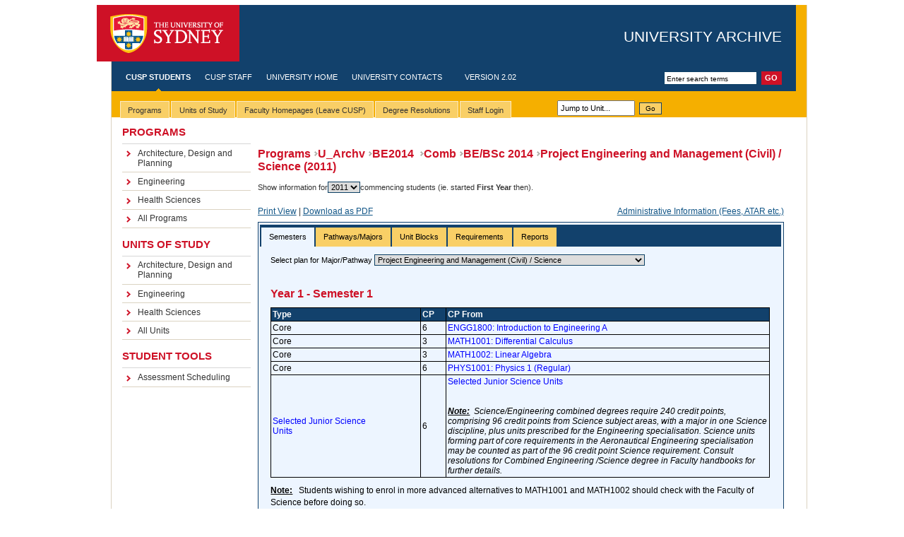

--- FILE ---
content_type: text/html; charset=UTF-8
request_url: https://cusp.sydney.edu.au/students/view-degree-page/dvid/557
body_size: 24885
content:
<!DOCTYPE html PUBLIC "-//W3C//DTD XHTML 1.0 Transitional//EN" "http://www.w3.org/TR/xhtml1/DTD/xhtml1-transitional.dtd">
<html xmlns="http://www.w3.org/1999/xhtml" xml:lang="eng" lang="eng">
    <head>
        <meta http-equiv="Content-Type" content="text/html; charset=utf-8" />
        <title>CUSP - Course & Unit of Study Portal - The University of Sydney</title>

        <!-- Common CUSP stylesheets & scripts, including jQuery (loaded before Mootools & Prototype, important!)-->
        <link rel="stylesheet" href="/static/styles/cusp_style.css" type="text/css" />
        <link rel="stylesheet" href="/static/scripts/jquery_ui/css/usyd-custom-2/jquery-ui-1.8.5.custom.css" type="text/css" />
<link rel="stylesheet" href="/static/scripts/jquery/plugins/superfish/css/cusp-superfish.css" type="text/css" />

<link rel="stylesheet" href="/static/scripts/jquery/plugins/jsTree/themes/classic/style.css" type="text/css" />

<link rel="stylesheet" href="/static/scripts/jquery/plugins/tagging/token-input.css" type="text/css" />
<link rel="stylesheet" href="/static/scripts/jquery/plugins/tagging/token-input-facebook.css" type="text/css" />
<link rel="stylesheet" href="/static/scripts/jquery/plugins/tablesorter/themes/usyd/style.css" type="text/css" media="print, projection, screen" />
<link rel="stylesheet" href="/static/scripts/jquery/plugins/daterangepicker/ui.daterangepicker.css" type="text/css" media="print, projection, screen" />
<link rel="stylesheet" href="/static/scripts/jquery/plugins/datatables_1.7.3/media/css/demo_table.css" type="text/css" media="print, projection, screen" />
<link rel="stylesheet" href="/static/scripts/jquery/plugins/tochecklist/jquery.toChecklist.min.css" type="text/css" media="print, projection, screen" />
<link rel="stylesheet" href="/static/scripts/jquery/plugins/clueTip-1.1/jquery.cluetip.css" type="text/css" media="print, projection, screen" />

<script type="text/javascript" src="/static/scripts/RSA/BigInt.js"></script>
<script type="text/javascript" src="/static/scripts/RSA/Barrett.js"></script>
<script type="text/javascript" src="/static/scripts/RSA/RSA.js"></script>
<script type="text/javascript" src="/static/scripts/RSA/SHA512.js"></script>

<script type="text/javascript" src="/static/scripts/jquery_ui/js/jquery-1.6.4.min.js"></script>
<script type="text/javascript" src="/static/scripts/jquery_ui/js/jquery-ui-1.8.5.custom.min.js"></script>
<script type="text/javascript" src="/static/scripts/jquery_ui/js/jquery.bgiframe.min.js"></script>

<script type="text/javascript" src="/static/scripts/jquery/plugins/cookie/jquery.cookie.js"></script>
<script type="text/javascript" src="/static/scripts/jquery/plugins/tagging/jquery.tokeninput.js"></script>

<script type="text/javascript" src="/static/scripts/jquery/plugins/columnFilters/jquery.columnfilters.js"></script>
<script type="text/javascript" src="/static/scripts/jquery/plugins/tablesorter/jquery.tablesorter.js"></script>
<script type="text/javascript" src="/static/scripts/jquery/plugins/hoverIntent/hoverIntent.js"></script>
<script type="text/javascript" src="/static/scripts/jquery/plugins/superfish/js/superfish.js"></script>
<script type="text/javascript" src="/static/scripts/jquery/plugins/supersubs/supersubs.js"></script>
<script type="text/javascript" src="/static/scripts/jquery/plugins/jsTree/jquery.jstree.js"></script>
<script type="text/javascript" src="/static/scripts/jquery/plugins/daterangepicker/daterangepicker.jQuery.js"></script>
<script type="text/javascript" src="/static/scripts/jquery/plugins/datatables_1.7.3/media/js/jquery.dataTables.js"></script>
<script type="text/javascript" src="/static/scripts/jquery/plugins/datatables_1.7.3/media/js/jquery.dataTables.delay.js"></script>
<script type="text/javascript" src="/static/scripts/jquery/plugins/tochecklist/jquery.toChecklist.min.js"></script>
<script type="text/javascript" src="/static/scripts/jquery/plugins/clueTip-1.1/jquery.cluetip.js"></script>


<script type="text/javascript" src="/static/scripts/jquery/plugins/highcharts/highcharts.js"></script>
<script type="text/javascript" src="/static/scripts/jquery/plugins/highcharts/exporting.js"></script>

<script type="text/javascript" src="/static/scripts/util/Util.js"></script>
<script type="text/javascript" src="/static/scripts/util/MyCharts.js"></script>
<script type="text/javascript" src="/static/scripts/ofc/json/json2.js"></script>
<script type="text/javascript" src="/static/scripts/ofc/swfobject.js"></script>
        <!-- USYD template stylesheets & scripts -->
        <link rel="stylesheet" href="/static/styles/screen.css" type="text/css" />
        <!--[if IE]><link rel="stylesheet" href="/static/styles/screen-ie.css" type="text/css" /><![endif]-->
        <!--[if IE 6]><link rel="stylesheet" href="/static/styles/screen-ie6.css" type="text/css" /><![endif]-->
        <link rel="stylesheet" href="/static/styles/screen-local.css" type="text/css" />
        <link rel="stylesheet" media="print" type="text/css" href="/static/styles/print.css" />
        
        <!-- Hacks to make the CUSP stylesheets play nice with USYD template -->
        <!-- Hacks to make the CUSP stylesheets play nice with Faculty stylesheets -->
<style type="text/css">
    /* The University stylesheets and YUI stylesheets don't play nicely together.
     * The following hacks and resets are needed to restore some order.
     * Firebug is your best friend here. This would be impossible to fix without it.
     * The University stylesheets should NOT be touched. Use the defaults, and hack here.
     */

    body {border:0; margin:0; font-size:0.63em}
    #w3 #masthead h1, #w3 #head h1 {top:1.55em}
    #mid #menu {margin-left:15px; padding:0}
    #mid #menu dl {margin:0;}
    #mid #menu dl dd {margin-left:0;}
    #content {margin:0}
    #content button {border: 1px outset black}
    #application_menu ul {padding:0; margin:0;}
    #application_menu ul li a{text-decoration:none;padding-top:4px;padding-bottom:2px;}
    #content ul, #content ol, #content ol li {margin:0;padding:0}
    #mp-content ul li {margin:0;padding:0}
    ul#tabs {
        height: 2.5em !important;
        padding-top: 0.7em !important;
    }

    .ui-tabs > ul {padding:0 !important;}
    .ui-tabs > ul > li {padding:0 !important; margin:1px 0 0 0 !important; list-style-type:none !important}
    .ui-tabs > ul > li > a {text-decoration:none !important; color:black !important}
    .ui-tabs-nav > li {font-size:1.0em !important}
    .ui-tabs, .ui-tabs-nav {padding:0.2em 0.2em 0 !important}
    .ui-widget-content a {color:#0000FF; text-decoration:none !important}
    .ui-datepicker {z-index: 9999; /* must be > than popup editor dialogs */}

    #content table, #content table td, #content table th {border:0}

    /*z-index tweaking to behave nicely with the YUI floating dialogs and menu*/
    div#tabbar {z-index:2;}     /*orig: 9*/
    #tabs li ul {z-index:2;}    /*orig: 9*/
    #mid {z-index:1;}           /*orig: 7*/
    #content div.panelbody * {z-index:3;}
    #content div.panel div.crnr.botr {z-index:0;}
    #overlay {z-index:110;}

    ul.checklist > li {list-style: none !important;}
    ul.checklist { padding:0 !important}
    div.checklist {height:auto !important; width: 400px !important}
    div.checklist label {display: inline !important}
    div.checklist li input {display:inline !important; float:none !important}

    .ui-accordion {margin-top: 0 !important}
    .ui-accordion  > h3 {margin: 0 !important; font-size: 12px !important;}
    .ui-accordion  > h3 > a {background: none !important}

    /*jsTree hacks*/
    .jstree-classic.jstree-focused { background:none !important; }
    .jstree-apple.jstree-focused { background:none !important; }
    .jstree-apple > ul { background:none !important; }
    .jstree * {font-size: 13px !important}
    .jstree a.node {text-decoration: none !important; color: inherit !important}
    .jstree ul {padding: 0 0 0 15px !important; margin: 0 !important}
    .jstree li {margin: 0 !important; line-height: 100% !important; cursor: pointer}
    li.jstree-open > span, li.jstree-closed > span, li.jstree-leaf > span {
        display:inline-block !important;
        vertical-align:top  !important;
        white-space:normal  !important;
        width:97% !important;   /*needed for internet explorer to behave*/
    }
    .jstree a {padding: 0 !important}
    .jstree a:hovered {padding: 0 !important; font-style: italic !important}
    .jstree-hovered {background:none !important; padding: 0 !important; border: none !important; margin: 0 !important; font-style: italic !important}

    /* jquery autocomplete styling*/
    ul.ui-autocomplete > li {list-style: none !important}

    /*floating dialog hacks (name it as a panel in canse we want to apply the same rules to other parts)*/
    .cusp_panel {font-size:1.2em}
    .cusp_panel button {border: 1px outset black}
    .cusp_panel ul, .cusp_panel ul li, .cusp_panel ol, .cusp_panel ol li {margin:0;padding:0}
    .cusp_panel table {margin-top:5px !important;}
    .cusp_panel table tr {padding:3px !important}
    .cusp_panel table, .cusp_panel td, .cusp_panel th {border:0; text-align:left;}

    /*yui menu hacks*/
    #application_menu {font-size:12px !important;}
</style>
    </head>

    <body>
                                <div id="w1">
            <div id="w2">
                <div id="w3">
                    <div id="head">
                        <a class='skip-nav' href='#content'>Skip to main content</a>
                        <div id="masthead">
                            <h1>
                                <a id="logo" href="http://sydney.edu.au">The University of Sydney</a>
                                <span id="separator">-</span>
                                <span id="tag-line">
                                                                                                                         University Archive                                                                                                            </span>
                            </h1>
                        </div>
                        <!-- (global nav) -->
                        <!-- start global nav -->
                        <form id="search" action="http://search.usyd.edu.au/search/search.cgi">
                            <input type="hidden" name="collection" value="Usyd" />
                            <input type="text" name="query" class="field" title="Enter search terms" value="Enter search terms"/>
                            <input type="submit" value="Go" class="button" />
                            <input type="hidden" name="scope" value="cusp.sydney.edu.au" />
                        </form>
                        <ul id="nav-global">
                            <!-- use the "active" class to define the currently active item (highlighted text and nav indicator) -->
                            <li class="active"><a href="/">CUSP Students</a></li>
                            <li><a href="/my-home">CUSP Staff</a></li>
                            <li><a href="http://sydney.edu.au/">University Home</a></li>
                                                        <li><a href="http://sydney.edu.au/contact.shtml">University Contacts</a></li>
                            <li>&nbsp;&nbsp;&nbsp;&nbsp;Version 2.02</li>
                        </ul>
                        <!-- end global nav -->
                        <!-- (global nav) -->
                    </div>
                    <!-- breadcrumb -->

                    <!-- (tabs pane) -->

                    <!-- templateVersion="3.0" -->
                    <!-- beginnoindex -->
                    <div id="tabbar">
                        <div id="application-menu-placeholder" style="text-align:left">
    <div style="float:left">
        <table id="application-menu-table" style="width:800px">
            <tr>
                <td>
                    <ul id="tabs" class="horizontal">
                        <!--TAB_BEGIN-->
                        <li>
                            <span><a href="#"><span>Programs</span></a></span>
                            <ul>
                                                                                                                                                                        <li><a href="/students/view-degree-programs-page/did/226226">Architecture, Design and Planning</a></li>
                                                                                                                                                                                                                                                                                                                                                                                                                        <li><a href="/students/view-degree-programs-page/did/742">Engineering</a></li>
                                                                                                                                        <li><a href="/students/view-degree-programs-page/did/1000">Health Sciences</a></li>
                                                                                                                                                                                                                                                                                                                                                                                                                                                                                                                                                                                                                                                                                                                                                                                                                <li><a href="/students/view-degree-programs-page/">All Programs</a></li>
                            </ul>
                        </li>
                        <li>
                            <span><a href="#"><span>Units of Study</span></a></span>
                            <ul>
                                                                                                                                                                        <li><a href="/students/view-units-page/did/226226">Architecture, Design and Planning</a></li>
                                                                                                                                                                                                                                                                                                                                                                                                                        <li><a href="/students/view-units-page/did/742">Engineering</a></li>
                                                                                                                                        <li><a href="/students/view-units-page/did/1000">Health Sciences</a></li>
                                                                                                                                                                                                                                                                                                                                                                                                                                                                                                                                                                                                                                                                                                                                                                                                                <li><a href="/students/view-units-page/">All Units</a></li>
                            </ul>
                        </li>
                        <li>
                            <span><a href="#"><span>Faculty Homepages (Leave CUSP)</span></a></span>
                            <ul>
                                                                <li><a href="http://sydney.edu.au/agriculture/">Agriculture and Environment </a></li>
                                                                <li><a href="http://sydney.edu.au/architecture/">Architecture, Design and Planning</a></li>
                                                                <li><a href="http://sydney.edu.au/arts/">Arts and Social Sciences</a></li>
                                                                <li><a href="http://sydney.edu.au/business">Business (Business School)</a></li>
                                                                <li><a href="http://sydney.edu.au/perkins/">Charles Perkins Centre</a></li>
                                                                <li><a href="#">Education and Social Work</a></li>
                                                                <li><a href="http://sydney.edu.au/engineering/">Engineering</a></li>
                                                                <li><a href="http://sydney.edu.au/health_sciences/">Health Sciences</a></li>
                                                                <li><a href="http://www.medfac.usyd.edu.au/">Medicine (Sydney Medical School) </a></li>
                                                                <li><a href="http://sydney.edu.au/nursing/">Nursing and Midwifery</a></li>
                                                                <li><a href="http://sydney.edu.au/pharmacy/">Pharmacy</a></li>
                                                                <li><a href="http://sydney.edu.au/science/">Science</a></li>
                                                                <li><a href="#">Sydney College of the Arts</a></li>
                                                                <li><a href="http://music.sydney.edu.au">Sydney Conservatorium of Music</a></li>
                                                                <li><a href="http://www.law.usyd.edu.au/">Sydney Law School</a></li>
                                                                <li><a href="#">University Archive</a></li>
                                                                <li><a href="http://sydney.edu.au/ict/">University ICT</a></li>
                                                                <li><a href="http://sydney.edu.au/vetscience/">Veterinary Science</a></li>
                                                            </ul>
                        </li>
                        <li>
                            <span><a href="/resolutions/"><span>Degree Resolutions</span></a></span>
                            <!--
                            <ul>
                                <li><a href="/resolutions/engineering2012">Engineering</a></li>
                                <li><a href="/resolutions/infotech2012">Information Technologies</a></li>
                                <li><a href="/resolutions/projmgmt2012">Project Management</a></li>
                            </ul>
                            -->
                        </li>
                                                <li>
                            <span><a href="/users/login-page"><span>Staff Login</span></a></span>
                            <ul>
                                                                    <li><a href="/users/login-unikey/return/0">UniKey</a></li>
                                                                <li><a href="/users/login-page/external/1">External</a></li>
                            </ul>
                        </li>
                                                <!--TAB_END-->
                    </ul>
                </td>
                <td valign="bottom">
                    <input style="width:100px;  font-size:11px; padding:3px;margin:2px" type="text" id="jump_to_unit" name="jump_to_unit" value="Jump to Unit..."/>
                    <button class="cusp-button" name="bJumpToUnit" id="bJumpToUnit">Go</button>
                </td>
            </tr>
        </table>
    </div>
    <div style="text-align: right; float: right; padding-top:15px; padding-right:18px">
            </div>
</div>

<script id="mp-script" type="text/javascript">
    var mp = new Object;

/*  Disable AutoComplete for Unit Alpha box to reduce slow-down
    CUSP.autocomplete({
        input_id: '#jump_to_unit',
        hidden_id: false,
        url: CUSP.svcUrl('AutocompleteSvc', 'listAllUnitCodes'),
        prompt_text: 'Jump to Unit'
    });
*/

    $(document).ready(function() {
       $('#jump_to_unit').live('focus', function() {
          $(this).val(""); 
       });
       $('#jump_to_unit').live('blur', function() {
          if(!$(this).val()) $(this).val("Jump to Unit..."); 
       });
       $('#jump_to_unit').live('keyup', function(e) {
          mp.jumpToUnit(e);
       });
       $('#bJumpToUnit').live('click', function(e) {
          mp.jumpToUnit({keyCode: 13});
       });
    });
    

    mp.jumpToUnit = function(e) {
        var code = e.keyCode ? e.keyCode : e.which;
        if(code == 13) {    //enter key was pressed
            var alpha = $('#jump_to_unit').val().toUpperCase();
            CUSP.ajaxPost(
                CUSP.svcUrl("UnitSvc", "getUnitByAlpha", {alpha: alpha}),
                null,
                null,
                function(o) { //callback
                    var xml = CUSP.res2array(o);
                    //if(xml.response.success && xml.response.data) {
                        window.location = '/students/view-unit-page/alpha/' + alpha;
                        //setTimeout(function(){jQuery('#jump_to_unit').focus();},200);
                    //}
                    //else {
                    //    CUSP.yuiErrorAlert("Unit Does Not Exist", "Unit '" + alpha + "' does not exist. Expected alpha-code, e.g. 'INFO1103'");
                    //    jQuery('#jump_to_unit').blur();
                    //}
                }
            );
        }
    }
</script>



                    </div>
                    <!-- endnoindex -->

                    <div id="tabunderscore"></div>
                    <!-- ( end tabs pane) -->
                    <div id="mid" class="clearfix">
                        <!-- (menus pane) -->
                        <div id='menu' class='withtabs'>
                            <dl>
                                <dt>Programs</dt>
                                <dd>
                                    <ul>
                                                                                                                                                                                                                        <li><a href="/students/view-degree-programs-page/did/226226">Architecture, Design and Planning</a></li>
                                                                                                                                                                                                                                                                                                                                                                                                                                                                                                                                <li><a href="/students/view-degree-programs-page/did/742">Engineering</a></li>
                                                                                                                                                                                <li><a href="/students/view-degree-programs-page/did/1000">Health Sciences</a></li>
                                                                                                                                                                                                                                                                                                                                                                                                                                                                                                                                                                                                                                                                                                                                                                                                                                                                                                                                                            					     <li><a href="/students/view-degree-programs-page/">All Programs</a></li>
                                    </ul>
                                </dd>
                                <dt>Units of Study</dt>
                                <dd>
                                    <ul>
                                                                                                                                                                                                                        <li><a href="/students/view-units-page/did/226226">Architecture, Design and Planning</a></li>
                                                                                                                                                                                                                                                                                                                                                                                                                                                                                                                                <li><a href="/students/view-units-page/did/742">Engineering</a></li>
                                                                                                                                                                                <li><a href="/students/view-units-page/did/1000">Health Sciences</a></li>
                                                                                                                                                                                                                                                                                                                                                                                                                                                                                                                                                                                                                                                                                                                                                                                                                                                                                                                                                            					     <li><a href="/students/view-units-page/">All Units</a></li>
                                    </ul>
                                </dd>
                                <dt>Student Tools</dt>
                                <dd>
                                    <ul>
                                        <li><a href="/student-tools/view-assessment-scheduling-page/">Assessment Scheduling</a></li>
                                    </ul>
                                </dd>
                            </dl>
                        </div>
                        <!-- (menus pane) -->
                        <!--   ##############   Main Content    #######################  -->
                        <div id="content" class="withtabs">
                            <!-- Class additions below: <div id="content" class="withtabs nomenu nofeature"> -->
                            <div id="w4" class="nomenu nofeature" style="min-width:745px; width:745px;">
                                <div class="cusp_style cusp_student" style="width:745px;">
                                    
                                    <div id="vdp-content">
<h3><a href='/students/view-degree-programs-page/did/226292'>Programs</a><a href='/students/view-degree-programs-page/degree_program_id/193'>U_Archv</a><a href='/students/view-degree-programs-page/degree_program_id/200'>BE2014 </a><a href='/students/view-degree-programs-page/degree_program_id/53'>Comb</a><a href='/students/view-degree-programs-page/degree_program_id/66'>BE/BSc 2014</a>Project Engineering and Management (Civil) / Science (2011)</h3><br><span>Show information for<select name='selected-degree-version-id' id='selected-degree-version-id' onchange='javascript:vdp.selectDegreeVersion()'><option value='557'selected='1'>2011</option></select>commencing students (ie. started <b>First Year</b> then).<style>.ask_button {float:right; padding:5px; background:red; color:white; font-weight:normal; font-size:13px; text-align: center; cursor:pointer;}</style></span><br><br><p><a href='/students/view-degree-page/print/1/dvid/557/' target='_blank'>Print View</a> | <a href='javascript:downloadPDF(false);'>Download as PDF</a>  <a style='display:inline-block; float: right;' href='http://sydney.edu.au/courses' target='_blank'>Administrative Information (Fees, ATAR etc.)</a></p><div id='vdp-tabs'><ul><li><a href='#semesters'>Semesters</a></li><li><a href='#streams'>Pathways/Majors</a></li><li><a href='#unitTables'>Unit Blocks</a></li><li><a href='#overview'>Requirements</a></li><li><a href='#degreeReportTypes'>Reports</a></li></ul><div id='semesters' class='ui-tabs-hide'><span>Select plan for Major/Pathway  <select name='selected-stream-id' id='selected-stream-id' onchange='javascript:vdp.selectDegreeStreamVersion()'><option value='0' selected='1' >Project Engineering and Management (Civil) / Science</option><option value='748'>Project Engineering and Management (Civil) / Science: BE Honours Thesis</option></select></span><h3><span title=For Semester 1 calendar dates look up `Semester 1` on the university timetable website at https://web.timetable.usyd.edu.au/calendar.jsp>Year 1 - Semester 1</span></h3><table class='t_b' style='width:100%'><tr><td class='th' style='width:30%'>Type</td><td class='th' style='width:5%'>CP</td><td class='th' style='width:65%'>CP From</td></tr><tr><td><div style='width:148px'>Core</div></td><td>6</td><td><a href='/students/view-unit-page/alpha/ENGG1800'>ENGG1800: Introduction to Engineering A</a><br></td></tr><tr><td><div style='width:148px'>Core</div></td><td>3</td><td><a href='/students/view-unit-page/alpha/MATH1001'>MATH1001: Differential Calculus</a><br></td></tr><tr><td><div style='width:148px'>Core</div></td><td>3</td><td><a href='/students/view-unit-page/alpha/MATH1002'>MATH1002: Linear Algebra</a><br></td></tr><tr><td><div style='width:148px'>Core</div></td><td>6</td><td><a href='/students/view-unit-page/alpha/PHYS1001'>PHYS1001: Physics 1 (Regular)</a><br></td></tr><tr><td><div style='width:148px'><a href='#view_unit_block_837' title='Click to view block details. Opens in a popup dialog.' onclick='javascript:vdp.viewUnitBlock(837,15531); return false;'>Selected Junior Science Units</a></div></td><td>6</td><td><a href='#view_unit_block_837' title='Click to view block details. Opens in a popup dialog.' onclick='javascript:vdp.viewUnitBlock(837,15531); return false;'>Selected Junior Science Units</a><br><br><br><i><b><u>Note:</u>&nbsp; </b>Science/Engineering combined degrees require 240 credit points, comprising 96 credit points from Science subject areas, with a major in one Science discipline, plus units prescribed for the Engineering specialisation. Science units forming part of core requirements in the Aeronautical Engineering specialisation may be counted as part of the 96 credit point Science requirement. Consult resolutions for Combined Engineering /Science degree in Faculty handbooks for further details.</i></td></tr></table><p><b><u>Note:</u>&nbsp;&nbsp; </b>Students wishing to enrol in more advanced alternatives to MATH1001 and MATH1002 should check with the Faculty of Science before doing so.</p><hr/><h3><span title=For Semester 2 calendar dates look up `Semester 1` on the university timetable website at  https://web.timetable.usyd.edu.au/calendar.jsp>Year 1 - Semester 2</span></h3><table class='t_b' style='width:100%'><tr><td class='th' style='width:30%'>Type</td><td class='th' style='width:5%'>CP</td><td class='th' style='width:65%'>CP From</td></tr><tr><td><div style='width:148px'>Core</div></td><td>6</td><td><a href='/students/view-unit-page/alpha/ENGG1802'>ENGG1802: Engineering Mechanics</a><br></td></tr><tr><td><div style='width:148px'>Core</div></td><td>6</td><td><a href='/students/view-unit-page/alpha/ENGG1803'>ENGG1803: Professional Engineering 1</a><br></td></tr><tr><td><div style='width:148px'>Core</div></td><td>3</td><td><a href='/students/view-unit-page/alpha/MATH1003'>MATH1003: Integral Calculus and Modelling</a><br></td></tr><tr><td><div style='width:148px'>Core</div></td><td>3</td><td><a href='/students/view-unit-page/alpha/MATH1005'>MATH1005: Statistical Thinking with Data</a><br></td></tr><tr><td><div style='width:148px'><a href='#view_unit_block_837' title='Click to view block details. Opens in a popup dialog.' onclick='javascript:vdp.viewUnitBlock(837,15447); return false;'>Selected Junior Science Units</a></div></td><td>6</td><td><a href='#view_unit_block_837' title='Click to view block details. Opens in a popup dialog.' onclick='javascript:vdp.viewUnitBlock(837,15447); return false;'>Selected Junior Science Units</a><br></td></tr></table><p><b><u>Note:</u>&nbsp;&nbsp; </b>Students wishing to enrol in more advanced alternatives to MATH1003 and MATH1005 should check with the Faculty of Science before doing so.</p><hr/><h3><span title=For Semester 1 calendar dates look up `Semester 1` on the university timetable website at https://web.timetable.usyd.edu.au/calendar.jsp>Year 2 - Semester 1</span></h3><table class='t_b' style='width:100%'><tr><td class='th' style='width:30%'>Type</td><td class='th' style='width:5%'>CP</td><td class='th' style='width:65%'>CP From</td></tr><tr><td><div style='width:148px'>Core</div></td><td>6</td><td><a href='/students/view-unit-page/alpha/ACCT1003'>ACCT1003: Financial Accounting Concepts</a><br></td></tr><tr><td><div style='width:148px'>Core</div></td><td>6</td><td><a href='/students/view-unit-page/alpha/ENGG1801'>ENGG1801: Engineering Computing</a><br></td></tr><tr><td><div style='width:148px'>Core</div></td><td>6</td><td><a href='/students/view-unit-page/alpha/MATH2061'>MATH2061: Linear Mathematics and Vector Calculus</a><br></td></tr><tr><td><div style='width:148px'>List</div></td><td>6</td><td>Select from <br /><a href='#view_unit_block_837' title='Click to view block details. Opens in a popup dialog.' onclick='javascript:vdp.viewUnitBlock(837,15550); return false;'>Selected Junior Science Units</a><br><a href='#view_unit_block_838' title='Click to view block details. Opens in a popup dialog.' onclick='javascript:vdp.viewUnitBlock(838,15550); return false;'>Selected Science Intermediate Units</a><br></td></tr></table><hr/><h3><span title=For Semester 2 calendar dates look up `Semester 1` on the university timetable website at  https://web.timetable.usyd.edu.au/calendar.jsp>Year 2 - Semester 2</span></h3><table class='t_b' style='width:100%'><tr><td class='th' style='width:30%'>Type</td><td class='th' style='width:5%'>CP</td><td class='th' style='width:65%'>CP From</td></tr><tr><td><div style='width:148px'>Core</div></td><td>6</td><td><a href='/students/view-unit-page/alpha/ACCT1004'>ACCT1004: Management Accounting Concepts</a><br></td></tr><tr><td><div style='width:148px'>Core</div></td><td>6</td><td><a href='/students/view-unit-page/alpha/CIVL3805'>CIVL3805: Project Scope, Time and Cost Management</a><br></td></tr><tr><td><div style='width:148px'>List</div></td><td>12</td><td>Select from <br /><a href='#view_unit_block_837' title='Click to view block details. Opens in a popup dialog.' onclick='javascript:vdp.viewUnitBlock(837,15551); return false;'>Selected Junior Science Units</a><br><a href='#view_unit_block_838' title='Click to view block details. Opens in a popup dialog.' onclick='javascript:vdp.viewUnitBlock(838,15551); return false;'>Selected Science Intermediate Units</a><br></td></tr></table><hr/><h3><span title=For Semester 1 calendar dates look up `Semester 1` on the university timetable website at https://web.timetable.usyd.edu.au/calendar.jsp>Year 3 - Semester 1</span></h3><table class='t_b' style='width:100%'><tr><td class='th' style='width:30%'>Type</td><td class='th' style='width:5%'>CP</td><td class='th' style='width:65%'>CP From</td></tr><tr><td><div style='width:148px'>Core</div></td><td>6</td><td><a href='/students/view-unit-page/alpha/CIVL2110'>CIVL2110: Materials</a><br></td></tr><tr><td><div style='width:148px'>Core</div></td><td>6</td><td><a href='/students/view-unit-page/alpha/CIVL2201'>CIVL2201: Structural Mechanics</a><br></td></tr><tr><td><div style='width:148px'>Core</div></td><td>6</td><td><a href='/students/view-unit-page/alpha/CIVL2810'>CIVL2810: Engineering Construction and Surveying [no longer running]</a><br></td></tr><tr><td><div style='width:148px'>List</div></td><td>6</td><td>Select from <br /><a href='#view_unit_block_837' title='Click to view block details. Opens in a popup dialog.' onclick='javascript:vdp.viewUnitBlock(837,15552); return false;'>Selected Junior Science Units</a><br><a href='#view_unit_block_838' title='Click to view block details. Opens in a popup dialog.' onclick='javascript:vdp.viewUnitBlock(838,15552); return false;'>Selected Science Intermediate Units</a><br><a href='#view_unit_block_839' title='Click to view block details. Opens in a popup dialog.' onclick='javascript:vdp.viewUnitBlock(839,15552); return false;'>Selected Senior Science Units</a><br></td></tr></table><hr/><h3><span title=For Semester 2 calendar dates look up `Semester 1` on the university timetable website at  https://web.timetable.usyd.edu.au/calendar.jsp>Year 3 - Semester 2</span></h3><table class='t_b' style='width:100%'><tr><td class='th' style='width:30%'>Type</td><td class='th' style='width:5%'>CP</td><td class='th' style='width:65%'>CP From</td></tr><tr><td><div style='width:148px'>Core</div></td><td>6</td><td><a href='/students/view-unit-page/alpha/CIVL2230'>CIVL2230: Introduction to Structural Concepts and Design</a><br></td></tr><tr><td><div style='width:148px'>Core</div></td><td>6</td><td><a href='/students/view-unit-page/alpha/CIVL2410'>CIVL2410: Soil Mechanics 1</a><br></td></tr><tr><td><div style='width:148px'>Core</div></td><td>6</td><td><a href='/students/view-unit-page/alpha/CIVL2611'>CIVL2611: Introductory Fluid Mechanics</a><br></td></tr><tr><td><div style='width:148px'>List</div></td><td>6</td><td>Select from <br /><a href='#view_unit_block_837' title='Click to view block details. Opens in a popup dialog.' onclick='javascript:vdp.viewUnitBlock(837,15553); return false;'>Selected Junior Science Units</a><br><a href='#view_unit_block_838' title='Click to view block details. Opens in a popup dialog.' onclick='javascript:vdp.viewUnitBlock(838,15553); return false;'>Selected Science Intermediate Units</a><br><a href='#view_unit_block_839' title='Click to view block details. Opens in a popup dialog.' onclick='javascript:vdp.viewUnitBlock(839,15553); return false;'>Selected Senior Science Units</a><br></td></tr></table><hr/><h3><span title=For Semester 1 calendar dates look up `Semester 1` on the university timetable website at https://web.timetable.usyd.edu.au/calendar.jsp>Year 4 - Semester 1</span></h3><table class='t_b' style='width:100%'><tr><td class='th' style='width:30%'>Type</td><td class='th' style='width:5%'>CP</td><td class='th' style='width:65%'>CP From</td></tr><tr><td><div style='width:148px'>Core</div></td><td>6</td><td><a href='/students/view-unit-page/alpha/CIVL3010'>CIVL3010: Sustainable Systems Engineering</a><br></td></tr><tr><td><div style='width:148px'>Core</div></td><td>6</td><td><a href='/students/view-unit-page/alpha/CIVL3812'>CIVL3812: Project Appraisal</a><br></td></tr><tr><td><div style='width:148px'>List</div></td><td>12</td><td>Select from <br /><a href='#view_unit_block_837' title='Click to view block details. Opens in a popup dialog.' onclick='javascript:vdp.viewUnitBlock(837,15554); return false;'>Selected Junior Science Units</a><br><a href='#view_unit_block_838' title='Click to view block details. Opens in a popup dialog.' onclick='javascript:vdp.viewUnitBlock(838,15554); return false;'>Selected Science Intermediate Units</a><br><a href='#view_unit_block_839' title='Click to view block details. Opens in a popup dialog.' onclick='javascript:vdp.viewUnitBlock(839,15554); return false;'>Selected Senior Science Units</a><br></td></tr></table><hr/><h3><span title=For Semester 2 calendar dates look up `Semester 1` on the university timetable website at  https://web.timetable.usyd.edu.au/calendar.jsp>Year 4 - Semester 2</span></h3><table class='t_b' style='width:100%'><tr><td class='th' style='width:30%'>Type</td><td class='th' style='width:5%'>CP</td><td class='th' style='width:65%'>CP From</td></tr><tr><td><div style='width:148px'>Core</div></td><td>6</td><td><a href='/students/view-unit-page/alpha/CIVL3813'>CIVL3813: Contracts Formulation and Management</a><br></td></tr><tr><td><div style='width:148px'>Core</div></td><td>6</td><td><a href='/students/view-unit-page/alpha/CIVL4810'>CIVL4810: Mgmnt of People, Quality and Risk in PE</a><br></td></tr><tr><td><div style='width:148px'>List</div></td><td>12</td><td>Select from <br /><a href='#view_unit_block_837' title='Click to view block details. Opens in a popup dialog.' onclick='javascript:vdp.viewUnitBlock(837,15555); return false;'>Selected Junior Science Units</a><br><a href='#view_unit_block_838' title='Click to view block details. Opens in a popup dialog.' onclick='javascript:vdp.viewUnitBlock(838,15555); return false;'>Selected Science Intermediate Units</a><br><a href='#view_unit_block_839' title='Click to view block details. Opens in a popup dialog.' onclick='javascript:vdp.viewUnitBlock(839,15555); return false;'>Selected Senior Science Units</a><br></td></tr></table><hr/><h3><span title=For Semester 1 calendar dates look up `Semester 1` on the university timetable website at https://web.timetable.usyd.edu.au/calendar.jsp>Year 5 - Semester 1</span></h3><table class='t_b' style='width:100%'><tr><td class='th' style='width:30%'>Type</td><td class='th' style='width:5%'>CP</td><td class='th' style='width:65%'>CP From</td></tr><tr><td><div style='width:148px'>Core</div></td><td>6</td><td><a href='/students/view-unit-page/alpha/CIVL4024'>CIVL4024: Engineering Project A</a><br><br><br><i><b><u>Note:</u>&nbsp; </b>Students with ISWAM of 65% or greater are eligible for Honours pathway and can replace CIVL4024 with CIVL4022. School permission is required.</i></td></tr><tr><td><div style='width:148px'>Core</div></td><td>6</td><td><a href='/students/view-unit-page/alpha/CIVL4811'>CIVL4811: Engineering Design and Construction</a><br></td></tr><tr><td><div style='width:148px'>Core</div></td><td>6</td><td><a href='/students/view-unit-page/alpha/CIVL4815'>CIVL4815: Project Formulation</a><br></td></tr><tr><td><div style='width:148px'>Core</div></td><td>0</td><td><a href='/students/view-unit-page/alpha/ENGG4000'>ENGG4000: Practical Experience</a><br><br><br><i><b><u>Note:</u>&nbsp; </b>ENGG4000 is the industry experience component of the engineering degree. While enrolment is in first semester of final year, the timing of the experience is flexible. Use of summer break is recommended</i></td></tr><tr><td><div style='width:148px'>List</div></td><td>6</td><td>Select from <br /><a href='#view_unit_block_836' title='Click to view block details. Opens in a popup dialog.' onclick='javascript:vdp.viewUnitBlock(836,15557); return false;'>Recommended Civil Engineering Electives</a><br><a href='#view_unit_block_837' title='Click to view block details. Opens in a popup dialog.' onclick='javascript:vdp.viewUnitBlock(837,15557); return false;'>Selected Junior Science Units</a><br><a href='#view_unit_block_838' title='Click to view block details. Opens in a popup dialog.' onclick='javascript:vdp.viewUnitBlock(838,15557); return false;'>Selected Science Intermediate Units</a><br><a href='#view_unit_block_839' title='Click to view block details. Opens in a popup dialog.' onclick='javascript:vdp.viewUnitBlock(839,15557); return false;'>Selected Senior Science Units</a><br>or other units.</td></tr></table><hr/><h3><span title=For Semester 2 calendar dates look up `Semester 1` on the university timetable website at  https://web.timetable.usyd.edu.au/calendar.jsp>Year 5 - Semester 2</span></h3><table class='t_b' style='width:100%'><tr><td class='th' style='width:30%'>Type</td><td class='th' style='width:5%'>CP</td><td class='th' style='width:65%'>CP From</td></tr><tr><td><div style='width:148px'>Core</div></td><td>6</td><td><a href='/students/view-unit-page/alpha/CIVL4025'>CIVL4025: Engineering Project B</a><br><br><br><i><b><u>Note:</u>&nbsp; </b>Students with ISWAM of 65% or greater are eligible for Honours pathway and can replace CIVL4025 with CIVL4023.</i></td></tr><tr><td><div style='width:148px'>Core</div></td><td>6</td><td><a href='/students/view-unit-page/alpha/CIVL4814'>CIVL4814: Project Procurement and Tendering</a><br></td></tr><tr><td><div style='width:148px'>List</div></td><td>12</td><td>Select from <br /><a href='#view_unit_block_836' title='Click to view block details. Opens in a popup dialog.' onclick='javascript:vdp.viewUnitBlock(836,15556); return false;'>Recommended Civil Engineering Electives</a><br><a href='#view_unit_block_837' title='Click to view block details. Opens in a popup dialog.' onclick='javascript:vdp.viewUnitBlock(837,15556); return false;'>Selected Junior Science Units</a><br><a href='#view_unit_block_838' title='Click to view block details. Opens in a popup dialog.' onclick='javascript:vdp.viewUnitBlock(838,15556); return false;'>Selected Science Intermediate Units</a><br><a href='#view_unit_block_839' title='Click to view block details. Opens in a popup dialog.' onclick='javascript:vdp.viewUnitBlock(839,15556); return false;'>Selected Senior Science Units</a><br>or other units.</td></tr></table><hr/>        </div>
        <div id="streams" class="ui-tabs-hide">
            <div id="streams_accordion">
                                    <h3><a href="#">BE Honours Thesis</a></h3>
                    <div>
                        <table class="t_b" style="width:100%">
                            <tr>
                                <td class="th" style="width:30% !important;">Type</td>
                                <td class="th" style="width:5% !important">CP</td>
                                <td class="th" style="width:65% !important">CP From</td>
                            </tr>
                                                            <tr>
                                    <td><div style="width:148px">
                                                                                    Core                                        </div>
                                    </td>
                                    <td>6</td>
                                    <td>
                                                                                                                                    <a href="/students/view-unit-page/alpha/CIVL4022">CIVL4022: Thesis A</a><br>
                                                                                                                                                                </td>
                                </tr> 
                                                            <tr>
                                    <td><div style="width:148px">
                                                                                    Core                                        </div>
                                    </td>
                                    <td>6</td>
                                    <td>
                                                                                                                                    <a href="/students/view-unit-page/alpha/CIVL4023">CIVL4023: Thesis B</a><br>
                                                                                                                                                                </td>
                                </tr> 
                                                      <tr><td colspan='3' align='center'><a href='/students/view-degree-page/stream/748/dvid/557'>View complete Program Structure</a></td></tr></table>
                                                    <p><b><u>Note:</u></b> 
                                Students with ISWAM of 65% or greater are eligible for Honours pathway and can replace Engineering Project units CIVL4024 and COVL4025 with Honours Thesis units CIVL4022 and CIVL4023.                            </p>
                                            </div>
                            </div>
                    </div>
        <div id="unitTables" class="ui-tabs-hide">
            <div id="tables_accordion">
                            <h3><a href="#">
                    Block 1 - Recommended Civil Engineering Electives                                    </a></h3>
                <div>
                                    <table class="t_b" style="width:100%">
                        <tr>
                            <td class="th" style="width:20% !important">Unit Code</td>
                            <td class="th" style="width:50% !important">Unit Name</td>
                            <td class="th" style="width:5% !important">CP</td>
                            <td class="th" style="width:25% !important">Sessions Offered</td>
                        </tr>
                                                    <tr>
                                <td>
                                    <a href="/students/view-unit-page/uos_id/114997">CIVL2511</a>
                                </td>
                                <td>
                                    <a href="/students/view-unit-page/uos_id/114997">Research Techniques</a>
                                </td>
                                <td>6</td>
                                <td>
                                                                                                                         
                                            <a href="#" rel="#session_desc_17688131124683145662606156273" class="help-tip" title="Session Description">Semester 2</a><br>
                                            <div id="session_desc_17688131124683145662606156273" style="display:none">
                                                For Semester 2 calendar dates look up `Semester 1` on the university timetable website at  https://web.timetable.usyd.edu.au/calendar.jsp                                            </div>
                                                                                                            </td>
                            </tr>
                                                    <tr>
                                <td>
                                    <a href="/students/view-unit-page/uos_id/115390">CIVL3205</a>
                                </td>
                                <td>
                                    <a href="/students/view-unit-page/uos_id/115390">Concrete Structures 1</a>
                                </td>
                                <td>6</td>
                                <td>
                                                                                                                         
                                            <a href="#" rel="#session_desc_17688131123158125859132404741" class="help-tip" title="Session Description">Semester 1</a><br>
                                            <div id="session_desc_17688131123158125859132404741" style="display:none">
                                                For Semester 1 calendar dates look up `Semester 1` on the university timetable website at https://web.timetable.usyd.edu.au/calendar.jsp                                            </div>
                                                                                                            </td>
                            </tr>
                                                    <tr>
                                <td>
                                    <a href="/students/view-unit-page/uos_id/115425">CIVL3206</a>
                                </td>
                                <td>
                                    <a href="/students/view-unit-page/uos_id/115425">Steel Structures 1</a>
                                </td>
                                <td>6</td>
                                <td>
                                                                                                                         
                                            <a href="#" rel="#session_desc_17688131128186043603161820072" class="help-tip" title="Session Description">Semester 2</a><br>
                                            <div id="session_desc_17688131128186043603161820072" style="display:none">
                                                For Semester 2 calendar dates look up `Semester 1` on the university timetable website at  https://web.timetable.usyd.edu.au/calendar.jsp                                            </div>
                                                                                                            </td>
                            </tr>
                                                    <tr>
                                <td>
                                    <a href="/students/view-unit-page/uos_id/115469">CIVL3235</a>
                                </td>
                                <td>
                                    <a href="/students/view-unit-page/uos_id/115469">Structural Analysis</a>
                                </td>
                                <td>6</td>
                                <td>
                                                                                                                         
                                            <a href="#" rel="#session_desc_17688131121059917465126740819" class="help-tip" title="Session Description">Semester 2</a><br>
                                            <div id="session_desc_17688131121059917465126740819" style="display:none">
                                                For Semester 2 calendar dates look up `Semester 1` on the university timetable website at  https://web.timetable.usyd.edu.au/calendar.jsp                                            </div>
                                                                                                            </td>
                            </tr>
                                                    <tr>
                                <td>
                                    <a href="/students/view-unit-page/uos_id/115513">CIVL3411</a>
                                </td>
                                <td>
                                    <a href="/students/view-unit-page/uos_id/115513">Geotechnical Engineering 1</a>
                                </td>
                                <td>6</td>
                                <td>
                                                                                                                         
                                            <a href="#" rel="#session_desc_17688131121586800213448401868" class="help-tip" title="Session Description">Semester 1</a><br>
                                            <div id="session_desc_17688131121586800213448401868" style="display:none">
                                                For Semester 1 calendar dates look up `Semester 1` on the university timetable website at https://web.timetable.usyd.edu.au/calendar.jsp                                            </div>
                                                                                                            </td>
                            </tr>
                                                    <tr>
                                <td>
                                    <a href="/students/view-unit-page/uos_id/115557">CIVL3612</a>
                                </td>
                                <td>
                                    <a href="/students/view-unit-page/uos_id/115557">Fluid Mechanics</a>
                                </td>
                                <td>6</td>
                                <td>
                                                                                                                         
                                            <a href="#" rel="#session_desc_17688131129064144395703436543" class="help-tip" title="Session Description">Semester 1</a><br>
                                            <div id="session_desc_17688131129064144395703436543" style="display:none">
                                                For Semester 1 calendar dates look up `Semester 1` on the university timetable website at https://web.timetable.usyd.edu.au/calendar.jsp                                            </div>
                                                                                                            </td>
                            </tr>
                                                    <tr>
                                <td>
                                    <a href="/students/view-unit-page/uos_id/284326">CIVL3614</a>
                                </td>
                                <td>
                                    <a href="/students/view-unit-page/uos_id/284326">Hydrology</a>
                                </td>
                                <td>6</td>
                                <td>
                                                                                                                         
                                            <a href="#" rel="#session_desc_17688131121813107615968302913" class="help-tip" title="Session Description">Semester 2</a><br>
                                            <div id="session_desc_17688131121813107615968302913" style="display:none">
                                                For Semester 2 calendar dates look up `Semester 1` on the university timetable website at  https://web.timetable.usyd.edu.au/calendar.jsp                                            </div>
                                                                                                            </td>
                            </tr>
                                                    <tr>
                                <td>
                                    <a href="/students/view-unit-page/uos_id/116149">CIVL4903</a>
                                </td>
                                <td>
                                    <a href="/students/view-unit-page/uos_id/116149">Civil Engineering Design</a>
                                </td>
                                <td>6</td>
                                <td>
                                                                                                                         
                                            <a href="#" rel="#session_desc_17688131123591350519006397753" class="help-tip" title="Session Description">Semester 1</a><br>
                                            <div id="session_desc_17688131123591350519006397753" style="display:none">
                                                For Semester 1 calendar dates look up `Semester 1` on the university timetable website at https://web.timetable.usyd.edu.au/calendar.jsp                                            </div>
                                                                                                            </td>
                            </tr>
                                                    <tr>
                                <td>
                                    <a href="/students/view-unit-page/uos_id/277690">CIVL5266</a>
                                </td>
                                <td>
                                    <a href="/students/view-unit-page/uos_id/277690">Steel Structures - Stability</a>
                                </td>
                                <td>6</td>
                                <td>
                                                                                                                         
                                            <a href="#" rel="#session_desc_17688131125710803063826340122" class="help-tip" title="Session Description">Semester 1</a><br>
                                            <div id="session_desc_17688131125710803063826340122" style="display:none">
                                                For Semester 1 calendar dates look up `Semester 1` on the university timetable website at https://web.timetable.usyd.edu.au/calendar.jsp                                            </div>
                                                                                                            </td>
                            </tr>
                                                    <tr>
                                <td>
                                    <a href="/students/view-unit-page/uos_id/277828">CIVL5269</a>
                                </td>
                                <td>
                                    <a href="/students/view-unit-page/uos_id/277828">Advanced Concrete Structures</a>
                                </td>
                                <td>6</td>
                                <td>
                                                                                                                         
                                            <a href="#" rel="#session_desc_17688131126219647942185469808" class="help-tip" title="Session Description">Semester 2</a><br>
                                            <div id="session_desc_17688131126219647942185469808" style="display:none">
                                                For Semester 2 calendar dates look up `Semester 1` on the university timetable website at  https://web.timetable.usyd.edu.au/calendar.jsp                                            </div>
                                                                                                            </td>
                            </tr>
                                                    <tr>
                                <td>
                                    <a href="/students/view-unit-page/uos_id/154037">CIVL5351</a>
                                </td>
                                <td>
                                    <a href="/students/view-unit-page/uos_id/154037">Geoenvironmental Engineering</a>
                                </td>
                                <td>6</td>
                                <td>
                                                                                                                         
                                            <a href="#" rel="#session_desc_17688131125048377638242667493" class="help-tip" title="Session Description">Semester 2</a><br>
                                            <div id="session_desc_17688131125048377638242667493" style="display:none">
                                                For Semester 2 calendar dates look up `Semester 1` on the university timetable website at  https://web.timetable.usyd.edu.au/calendar.jsp                                            </div>
                                                                                                            </td>
                            </tr>
                                                    <tr>
                                <td>
                                    <a href="/students/view-unit-page/uos_id/280782">CIVL5452</a>
                                </td>
                                <td>
                                    <a href="/students/view-unit-page/uos_id/280782">Geotechnical Engineering 2</a>
                                </td>
                                <td>6</td>
                                <td>
                                                                                                                         
                                            <a href="#" rel="#session_desc_17688131127863050147854994122" class="help-tip" title="Session Description">Semester 1</a><br>
                                            <div id="session_desc_17688131127863050147854994122" style="display:none">
                                                For Semester 1 calendar dates look up `Semester 1` on the university timetable website at https://web.timetable.usyd.edu.au/calendar.jsp                                            </div>
                                                                                                            </td>
                            </tr>
                                                    <tr>
                                <td>
                                    <a href="/students/view-unit-page/uos_id/277918">CIVL5458</a>
                                </td>
                                <td>
                                    <a href="/students/view-unit-page/uos_id/277918">Numerical Methods in Civil Engineering </a>
                                </td>
                                <td>6</td>
                                <td>
                                                                                                                         
                                            <a href="#" rel="#session_desc_17688131125917216578178030780" class="help-tip" title="Session Description">Semester 1</a><br>
                                            <div id="session_desc_17688131125917216578178030780" style="display:none">
                                                For Semester 1 calendar dates look up `Semester 1` on the university timetable website at https://web.timetable.usyd.edu.au/calendar.jsp                                            </div>
                                                                                                            </td>
                            </tr>
                                                    <tr>
                                <td>
                                    <a href="/students/view-unit-page/uos_id/117886">CIVL5665</a>
                                </td>
                                <td>
                                    <a href="/students/view-unit-page/uos_id/117886">Water Supply for Towns and Cities</a>
                                </td>
                                <td>6</td>
                                <td>
                                                                                                                         
                                            <a href="#" rel="#session_desc_17688131128352810972950835905" class="help-tip" title="Session Description">Semester 2</a><br>
                                            <div id="session_desc_17688131128352810972950835905" style="display:none">
                                                For Semester 2 calendar dates look up `Semester 1` on the university timetable website at  https://web.timetable.usyd.edu.au/calendar.jsp                                            </div>
                                                                                                            </td>
                            </tr>
                                                    <tr>
                                <td>
                                    <a href="/students/view-unit-page/uos_id/277966">CIVL5668</a>
                                </td>
                                <td>
                                    <a href="/students/view-unit-page/uos_id/277966">Fundamentals of Wind Engineering for Design</a>
                                </td>
                                <td>6</td>
                                <td>
                                                                                                                         
                                            <a href="#" rel="#session_desc_1768813112954716927136780987" class="help-tip" title="Session Description">Semester 1</a><br>
                                            <div id="session_desc_1768813112954716927136780987" style="display:none">
                                                For Semester 1 calendar dates look up `Semester 1` on the university timetable website at https://web.timetable.usyd.edu.au/calendar.jsp                                            </div>
                                                                                                            </td>
                            </tr>
                                                    <tr>
                                <td>
                                    <a href="/students/view-unit-page/uos_id/284304">CIVL5670</a>
                                </td>
                                <td>
                                    <a href="/students/view-unit-page/uos_id/284304">Reservoir, Stream and Coastal Engineering </a>
                                </td>
                                <td>6</td>
                                <td>
                                                                                                                         
                                            <a href="#" rel="#session_desc_17688131121793741013098474477" class="help-tip" title="Session Description">Semester 1</a><br>
                                            <div id="session_desc_17688131121793741013098474477" style="display:none">
                                                For Semester 1 calendar dates look up `Semester 1` on the university timetable website at https://web.timetable.usyd.edu.au/calendar.jsp                                            </div>
                                                                                                            </td>
                            </tr>
                                                                    </table>
                                                </div>
                            <h3><a href="#">
                    Block 2 - Selected Junior Science Units                                    </a></h3>
                <div>
                                    <table class="t_b" style="width:100%">
                        <tr>
                            <td class="th" style="width:20% !important">Unit Code</td>
                            <td class="th" style="width:50% !important">Unit Name</td>
                            <td class="th" style="width:5% !important">CP</td>
                            <td class="th" style="width:25% !important">Sessions Offered</td>
                        </tr>
                                                    <tr>
                                <td>
                                    <a href="/students/view-unit-page/uos_id/285228">ATHK1001</a>
                                </td>
                                <td>
                                    <a href="/students/view-unit-page/uos_id/285228">Analytical Thinking</a>
                                </td>
                                <td>6</td>
                                <td>
                                                                                                                         
                                            <a href="#" rel="#session_desc_17688131122650785425542279460" class="help-tip" title="Session Description">Semester 1</a><br>
                                            <div id="session_desc_17688131122650785425542279460" style="display:none">
                                                For Semester 1 calendar dates look up `Semester 1` on the university timetable website at https://web.timetable.usyd.edu.au/calendar.jsp                                            </div>
                                                                                                            </td>
                            </tr>
                                                    <tr>
                                <td>
                                    <a href="/students/view-unit-page/uos_id/283988">BIOL1001</a>
                                </td>
                                <td>
                                    <a href="/students/view-unit-page/uos_id/283988">Concepts in Biology</a>
                                </td>
                                <td>6</td>
                                <td>
                                                                                                                         
                                            <a href="#" rel="#session_desc_17688131124125849922240954778" class="help-tip" title="Session Description">Semester 1</a><br>
                                            <div id="session_desc_17688131124125849922240954778" style="display:none">
                                                For Semester 1 calendar dates look up `Semester 1` on the university timetable website at https://web.timetable.usyd.edu.au/calendar.jsp                                            </div>
                                                                                                            </td>
                            </tr>
                                                    <tr>
                                <td>
                                    <a href="/students/view-unit-page/uos_id/285242">BIOL1002</a>
                                </td>
                                <td>
                                    <a href="/students/view-unit-page/uos_id/285242">Living Systems</a>
                                </td>
                                <td>6</td>
                                <td>
                                                                                                                         
                                            <a href="#" rel="#session_desc_17688131123544639892647144697" class="help-tip" title="Session Description">Semester 2</a><br>
                                            <div id="session_desc_17688131123544639892647144697" style="display:none">
                                                For Semester 2 calendar dates look up `Semester 1` on the university timetable website at  https://web.timetable.usyd.edu.au/calendar.jsp                                            </div>
                                                                                                            </td>
                            </tr>
                                                    <tr>
                                <td>
                                    <a href="/students/view-unit-page/uos_id/254010">BIOL1003</a>
                                </td>
                                <td>
                                    <a href="/students/view-unit-page/uos_id/254010">Human Biology</a>
                                </td>
                                <td>6</td>
                                <td>
                                                                                                                         
                                            <a href="#" rel="#session_desc_17688131123585883440926358197" class="help-tip" title="Session Description">Semester 1</a><br>
                                            <div id="session_desc_17688131123585883440926358197" style="display:none">
                                                For Semester 1 calendar dates look up `Semester 1` on the university timetable website at https://web.timetable.usyd.edu.au/calendar.jsp                                            </div>
                                                                                                            </td>
                            </tr>
                                                    <tr>
                                <td>
                                    <a href="/students/view-unit-page/uos_id/285243">BIOL1902</a>
                                </td>
                                <td>
                                    <a href="/students/view-unit-page/uos_id/285243">Living Systems (Advanced)</a>
                                </td>
                                <td>6</td>
                                <td>
                                                                                                                         
                                            <a href="#" rel="#session_desc_1768813112879277692427365499" class="help-tip" title="Session Description">Semester 2</a><br>
                                            <div id="session_desc_1768813112879277692427365499" style="display:none">
                                                For Semester 2 calendar dates look up `Semester 1` on the university timetable website at  https://web.timetable.usyd.edu.au/calendar.jsp                                            </div>
                                                                                                            </td>
                            </tr>
                                                    <tr>
                                <td>
                                    <a href="/students/view-unit-page/uos_id/285244">BIOL1903</a>
                                </td>
                                <td>
                                    <a href="/students/view-unit-page/uos_id/285244">Human Biology (Advanced)</a>
                                </td>
                                <td>6</td>
                                <td>
                                                                                                                         
                                            <a href="#" rel="#session_desc_17688131123547601231477985662" class="help-tip" title="Session Description">Semester 1</a><br>
                                            <div id="session_desc_17688131123547601231477985662" style="display:none">
                                                For Semester 1 calendar dates look up `Semester 1` on the university timetable website at https://web.timetable.usyd.edu.au/calendar.jsp                                            </div>
                                                                                                            </td>
                            </tr>
                                                    <tr>
                                <td>
                                    <a href="/students/view-unit-page/uos_id/285245">BIOL1911</a>
                                </td>
                                <td>
                                    <a href="/students/view-unit-page/uos_id/285245">Concepts in Biology (Advanced)</a>
                                </td>
                                <td>6</td>
                                <td>
                                                                                                                         
                                            <a href="#" rel="#session_desc_17688131122099602423164086632" class="help-tip" title="Session Description">Semester 1</a><br>
                                            <div id="session_desc_17688131122099602423164086632" style="display:none">
                                                For Semester 1 calendar dates look up `Semester 1` on the university timetable website at https://web.timetable.usyd.edu.au/calendar.jsp                                            </div>
                                                                                                            </td>
                            </tr>
                                                    <tr>
                                <td>
                                    <a href="/students/view-unit-page/uos_id/285283">CHEM1001</a>
                                </td>
                                <td>
                                    <a href="/students/view-unit-page/uos_id/285283">Fundamentals of Chemistry 1A</a>
                                </td>
                                <td>6</td>
                                <td>
                                                                                                                         
                                            <a href="#" rel="#session_desc_17688131121986729262450176849" class="help-tip" title="Session Description">Semester 1</a><br>
                                            <div id="session_desc_17688131121986729262450176849" style="display:none">
                                                For Semester 1 calendar dates look up `Semester 1` on the university timetable website at https://web.timetable.usyd.edu.au/calendar.jsp                                            </div>
                                                                                                            </td>
                            </tr>
                                                    <tr>
                                <td>
                                    <a href="/students/view-unit-page/uos_id/285284">CHEM1002</a>
                                </td>
                                <td>
                                    <a href="/students/view-unit-page/uos_id/285284">Fundamentals of Chemistry 1B</a>
                                </td>
                                <td>6</td>
                                <td>
                                                                                                                         
                                            <a href="#" rel="#session_desc_17688131126755685809396418749" class="help-tip" title="Session Description">Semester 2</a><br>
                                            <div id="session_desc_17688131126755685809396418749" style="display:none">
                                                For Semester 2 calendar dates look up `Semester 1` on the university timetable website at  https://web.timetable.usyd.edu.au/calendar.jsp                                            </div>
                                                                                                            </td>
                            </tr>
                                                    <tr>
                                <td>
                                    <a href="/students/view-unit-page/uos_id/254045">CHEM1101</a>
                                </td>
                                <td>
                                    <a href="/students/view-unit-page/uos_id/254045">Chemistry 1A</a>
                                </td>
                                <td>6</td>
                                <td>
                                                                                                                         
                                            <a href="#" rel="#session_desc_17688131121325199487340285321" class="help-tip" title="Session Description">Semester 1</a><br>
                                            <div id="session_desc_17688131121325199487340285321" style="display:none">
                                                For Semester 1 calendar dates look up `Semester 1` on the university timetable website at https://web.timetable.usyd.edu.au/calendar.jsp                                            </div>
                                                                                     
                                            <a href="#" rel="#session_desc_17688131121902154060999151439" class="help-tip" title="Session Description">Semester 2</a><br>
                                            <div id="session_desc_17688131121902154060999151439" style="display:none">
                                                For Semester 2 calendar dates look up `Semester 1` on the university timetable website at  https://web.timetable.usyd.edu.au/calendar.jsp                                            </div>
                                                                                     
                                            <a href="#" rel="#session_desc_17688131126615854606855266974" class="help-tip" title="Session Description">Summer Main</a><br>
                                            <div id="session_desc_17688131126615854606855266974" style="display:none">
                                                Summer School                                            </div>
                                                                                                            </td>
                            </tr>
                                                    <tr>
                                <td>
                                    <a href="/students/view-unit-page/uos_id/258253">CHEM1102</a>
                                </td>
                                <td>
                                    <a href="/students/view-unit-page/uos_id/258253">Chemistry 1B</a>
                                </td>
                                <td>6</td>
                                <td>
                                                                                                                         
                                            <a href="#" rel="#session_desc_17688131121346410399540740686" class="help-tip" title="Session Description">Semester 1</a><br>
                                            <div id="session_desc_17688131121346410399540740686" style="display:none">
                                                For Semester 1 calendar dates look up `Semester 1` on the university timetable website at https://web.timetable.usyd.edu.au/calendar.jsp                                            </div>
                                                                                     
                                            <a href="#" rel="#session_desc_17688131121607030907954751055" class="help-tip" title="Session Description">Semester 2</a><br>
                                            <div id="session_desc_17688131121607030907954751055" style="display:none">
                                                For Semester 2 calendar dates look up `Semester 1` on the university timetable website at  https://web.timetable.usyd.edu.au/calendar.jsp                                            </div>
                                                                                     
                                            <a href="#" rel="#session_desc_17688131127824644221614493009" class="help-tip" title="Session Description">Summer Main</a><br>
                                            <div id="session_desc_17688131127824644221614493009" style="display:none">
                                                Summer School                                            </div>
                                                                                                            </td>
                            </tr>
                                                    <tr>
                                <td>
                                    <a href="/students/view-unit-page/uos_id/285285">CHEM1108</a>
                                </td>
                                <td>
                                    <a href="/students/view-unit-page/uos_id/285285">Chemistry 1 Life Sciences A</a>
                                </td>
                                <td>6</td>
                                <td>
                                                                                                                         
                                            <a href="#" rel="#session_desc_17688131124472590071028491351" class="help-tip" title="Session Description">Semester 1</a><br>
                                            <div id="session_desc_17688131124472590071028491351" style="display:none">
                                                For Semester 1 calendar dates look up `Semester 1` on the university timetable website at https://web.timetable.usyd.edu.au/calendar.jsp                                            </div>
                                                                                                            </td>
                            </tr>
                                                    <tr>
                                <td>
                                    <a href="/students/view-unit-page/uos_id/285286">CHEM1109</a>
                                </td>
                                <td>
                                    <a href="/students/view-unit-page/uos_id/285286">Chemistry 1 Life Sciences B</a>
                                </td>
                                <td>6</td>
                                <td>
                                                                                                                         
                                            <a href="#" rel="#session_desc_17688131124274883999853276814" class="help-tip" title="Session Description">Semester 2</a><br>
                                            <div id="session_desc_17688131124274883999853276814" style="display:none">
                                                For Semester 2 calendar dates look up `Semester 1` on the university timetable website at  https://web.timetable.usyd.edu.au/calendar.jsp                                            </div>
                                                                                                            </td>
                            </tr>
                                                    <tr>
                                <td>
                                    <a href="/students/view-unit-page/uos_id/285287">CHEM1405</a>
                                </td>
                                <td>
                                    <a href="/students/view-unit-page/uos_id/285287">Chemistry</a>
                                </td>
                                <td>6</td>
                                <td>
                                                                                                                         
                                            <a href="#" rel="#session_desc_17688131127873500433482108104" class="help-tip" title="Session Description">Semester 1</a><br>
                                            <div id="session_desc_17688131127873500433482108104" style="display:none">
                                                For Semester 1 calendar dates look up `Semester 1` on the university timetable website at https://web.timetable.usyd.edu.au/calendar.jsp                                            </div>
                                                                                                            </td>
                            </tr>
                                                    <tr>
                                <td>
                                    <a href="/students/view-unit-page/uos_id/285288">CHEM1611</a>
                                </td>
                                <td>
                                    <a href="/students/view-unit-page/uos_id/285288">Chemistry A (Pharmacy)</a>
                                </td>
                                <td>6</td>
                                <td>
                                                                                                                         
                                            <a href="#" rel="#session_desc_17688131126840680526659590665" class="help-tip" title="Session Description">Semester 1</a><br>
                                            <div id="session_desc_17688131126840680526659590665" style="display:none">
                                                For Semester 1 calendar dates look up `Semester 1` on the university timetable website at https://web.timetable.usyd.edu.au/calendar.jsp                                            </div>
                                                                                                            </td>
                            </tr>
                                                    <tr>
                                <td>
                                    <a href="/students/view-unit-page/uos_id/285289">CHEM1612</a>
                                </td>
                                <td>
                                    <a href="/students/view-unit-page/uos_id/285289">Chemistry B (Pharmacy)</a>
                                </td>
                                <td>6</td>
                                <td>
                                                                                                                         
                                            <a href="#" rel="#session_desc_17688131127666547011036288095" class="help-tip" title="Session Description">Semester 2</a><br>
                                            <div id="session_desc_17688131127666547011036288095" style="display:none">
                                                For Semester 2 calendar dates look up `Semester 1` on the university timetable website at  https://web.timetable.usyd.edu.au/calendar.jsp                                            </div>
                                                                                                            </td>
                            </tr>
                                                    <tr>
                                <td>
                                    <a href="/students/view-unit-page/uos_id/285290">CHEM1901</a>
                                </td>
                                <td>
                                    <a href="/students/view-unit-page/uos_id/285290">Chemistry 1A (Advanced)</a>
                                </td>
                                <td>6</td>
                                <td>
                                                                                                                         
                                            <a href="#" rel="#session_desc_17688131131648188435862935067" class="help-tip" title="Session Description">Semester 1</a><br>
                                            <div id="session_desc_17688131131648188435862935067" style="display:none">
                                                For Semester 1 calendar dates look up `Semester 1` on the university timetable website at https://web.timetable.usyd.edu.au/calendar.jsp                                            </div>
                                                                                                            </td>
                            </tr>
                                                    <tr>
                                <td>
                                    <a href="/students/view-unit-page/uos_id/285291">CHEM1902</a>
                                </td>
                                <td>
                                    <a href="/students/view-unit-page/uos_id/285291">Chemistry 1B (Advanced)</a>
                                </td>
                                <td>6</td>
                                <td>
                                                                                                                         
                                            <a href="#" rel="#session_desc_1768813113534480546832814862" class="help-tip" title="Session Description">Semester 2</a><br>
                                            <div id="session_desc_1768813113534480546832814862" style="display:none">
                                                For Semester 2 calendar dates look up `Semester 1` on the university timetable website at  https://web.timetable.usyd.edu.au/calendar.jsp                                            </div>
                                                                                                            </td>
                            </tr>
                                                    <tr>
                                <td>
                                    <a href="/students/view-unit-page/uos_id/285292">CHEM1903</a>
                                </td>
                                <td>
                                    <a href="/students/view-unit-page/uos_id/285292">Chemistry 1A (Special Studies Program)</a>
                                </td>
                                <td>6</td>
                                <td>
                                                                                                                         
                                            <a href="#" rel="#session_desc_17688131131625641652255741821" class="help-tip" title="Session Description">Semester 1</a><br>
                                            <div id="session_desc_17688131131625641652255741821" style="display:none">
                                                For Semester 1 calendar dates look up `Semester 1` on the university timetable website at https://web.timetable.usyd.edu.au/calendar.jsp                                            </div>
                                                                                                            </td>
                            </tr>
                                                    <tr>
                                <td>
                                    <a href="/students/view-unit-page/uos_id/285293">CHEM1904</a>
                                </td>
                                <td>
                                    <a href="/students/view-unit-page/uos_id/285293">Chemistry 1B (Special Studies Program)</a>
                                </td>
                                <td>6</td>
                                <td>
                                                                                                                         
                                            <a href="#" rel="#session_desc_1768813113589501638140632807" class="help-tip" title="Session Description">Semester 2</a><br>
                                            <div id="session_desc_1768813113589501638140632807" style="display:none">
                                                For Semester 2 calendar dates look up `Semester 1` on the university timetable website at  https://web.timetable.usyd.edu.au/calendar.jsp                                            </div>
                                                                                                            </td>
                            </tr>
                                                    <tr>
                                <td>
                                    <a href="/students/view-unit-page/uos_id/83502">COMP2007</a>
                                </td>
                                <td>
                                    <a href="/students/view-unit-page/uos_id/83502">Algorithms and Complexity</a>
                                </td>
                                <td>6</td>
                                <td>
                                                                                                                         
                                            <a href="#" rel="#session_desc_17688131137784165744534104768" class="help-tip" title="Session Description">Semester 2</a><br>
                                            <div id="session_desc_17688131137784165744534104768" style="display:none">
                                                For Semester 2 calendar dates look up `Semester 1` on the university timetable website at  https://web.timetable.usyd.edu.au/calendar.jsp                                            </div>
                                                                                                            </td>
                            </tr>
                                                    <tr>
                                <td>
                                    <a href="/students/view-unit-page/uos_id/284303">COMP2121</a>
                                </td>
                                <td>
                                    <a href="/students/view-unit-page/uos_id/284303">Principles of Distributed Systems and Networks</a>
                                </td>
                                <td>6</td>
                                <td>
                                                                                                                         
                                            <a href="#" rel="#session_desc_17688131134364262214279530614" class="help-tip" title="Session Description">Semester 2</a><br>
                                            <div id="session_desc_17688131134364262214279530614" style="display:none">
                                                For Semester 2 calendar dates look up `Semester 1` on the university timetable website at  https://web.timetable.usyd.edu.au/calendar.jsp                                            </div>
                                                                                                            </td>
                            </tr>
                                                    <tr>
                                <td>
                                    <a href="/students/view-unit-page/uos_id/122888">COMP2129</a>
                                </td>
                                <td>
                                    <a href="/students/view-unit-page/uos_id/122888">Operating Systems and Machine Principles</a>
                                </td>
                                <td>6</td>
                                <td>
                                                                                                                         
                                            <a href="#" rel="#session_desc_17688131135486190060364381724" class="help-tip" title="Session Description">Semester 1</a><br>
                                            <div id="session_desc_17688131135486190060364381724" style="display:none">
                                                For Semester 1 calendar dates look up `Semester 1` on the university timetable website at https://web.timetable.usyd.edu.au/calendar.jsp                                            </div>
                                                                                                            </td>
                            </tr>
                                                    <tr>
                                <td>
                                    <a href="/students/view-unit-page/uos_id/123508">COMP2907</a>
                                </td>
                                <td>
                                    <a href="/students/view-unit-page/uos_id/123508">Algorithms and Complexity (Advanced)</a>
                                </td>
                                <td>6</td>
                                <td>
                                                                                                                         
                                            <a href="#" rel="#session_desc_17688131138662871132100272494" class="help-tip" title="Session Description">Semester 2</a><br>
                                            <div id="session_desc_17688131138662871132100272494" style="display:none">
                                                For Semester 2 calendar dates look up `Semester 1` on the university timetable website at  https://web.timetable.usyd.edu.au/calendar.jsp                                            </div>
                                                                                                            </td>
                            </tr>
                                                    <tr>
                                <td>
                                    <a href="/students/view-unit-page/uos_id/285316">COSC1001</a>
                                </td>
                                <td>
                                    <a href="/students/view-unit-page/uos_id/285316">Computational Science in MATLAB</a>
                                </td>
                                <td>3</td>
                                <td>
                                                                                                                         
                                            <a href="#" rel="#session_desc_17688131136474560003189533979" class="help-tip" title="Session Description">Semester 2</a><br>
                                            <div id="session_desc_17688131136474560003189533979" style="display:none">
                                                For Semester 2 calendar dates look up `Semester 1` on the university timetable website at  https://web.timetable.usyd.edu.au/calendar.jsp                                            </div>
                                                                                                            </td>
                            </tr>
                                                    <tr>
                                <td>
                                    <a href="/students/view-unit-page/uos_id/285317">COSC1002</a>
                                </td>
                                <td>
                                    <a href="/students/view-unit-page/uos_id/285317">Computational Science in C</a>
                                </td>
                                <td>3</td>
                                <td>
                                                                                                                         
                                            <a href="#" rel="#session_desc_17688131137789100144621641692" class="help-tip" title="Session Description">Semester 2</a><br>
                                            <div id="session_desc_17688131137789100144621641692" style="display:none">
                                                For Semester 2 calendar dates look up `Semester 1` on the university timetable website at  https://web.timetable.usyd.edu.au/calendar.jsp                                            </div>
                                                                                                            </td>
                            </tr>
                                                    <tr>
                                <td>
                                    <a href="/students/view-unit-page/uos_id/285318">COSC1901</a>
                                </td>
                                <td>
                                    <a href="/students/view-unit-page/uos_id/285318">Computational Science in MATLAB</a>
                                </td>
                                <td>3</td>
                                <td>
                                                                                                                         
                                            <a href="#" rel="#session_desc_17688131137644504949255169327" class="help-tip" title="Session Description">Semester 2</a><br>
                                            <div id="session_desc_17688131137644504949255169327" style="display:none">
                                                For Semester 2 calendar dates look up `Semester 1` on the university timetable website at  https://web.timetable.usyd.edu.au/calendar.jsp                                            </div>
                                                                                                            </td>
                            </tr>
                                                    <tr>
                                <td>
                                    <a href="/students/view-unit-page/uos_id/285319">COSC1902</a>
                                </td>
                                <td>
                                    <a href="/students/view-unit-page/uos_id/285319">Computational Science in C</a>
                                </td>
                                <td>3</td>
                                <td>
                                                                                                                         
                                            <a href="#" rel="#session_desc_17688131137032651571372133286" class="help-tip" title="Session Description">Semester 2</a><br>
                                            <div id="session_desc_17688131137032651571372133286" style="display:none">
                                                For Semester 2 calendar dates look up `Semester 1` on the university timetable website at  https://web.timetable.usyd.edu.au/calendar.jsp                                            </div>
                                                                                                            </td>
                            </tr>
                                                    <tr>
                                <td>
                                    <a href="/students/view-unit-page/uos_id/285322">EDUH1017</a>
                                </td>
                                <td>
                                    <a href="/students/view-unit-page/uos_id/285322">Sports Mechanics</a>
                                </td>
                                <td>6</td>
                                <td>
                                                                                                                         
                                            <a href="#" rel="#session_desc_17688131137903426841523956874" class="help-tip" title="Session Description">Semester 2</a><br>
                                            <div id="session_desc_17688131137903426841523956874" style="display:none">
                                                For Semester 2 calendar dates look up `Semester 1` on the university timetable website at  https://web.timetable.usyd.edu.au/calendar.jsp                                            </div>
                                                                                                            </td>
                            </tr>
                                                    <tr>
                                <td>
                                    <a href="/students/view-unit-page/uos_id/285332">GEOS1001</a>
                                </td>
                                <td>
                                    <a href="/students/view-unit-page/uos_id/285332">Earth, Environment & Society</a>
                                </td>
                                <td>6</td>
                                <td>
                                                                                                                         
                                            <a href="#" rel="#session_desc_17688131133820636391325719018" class="help-tip" title="Session Description">Semester 1</a><br>
                                            <div id="session_desc_17688131133820636391325719018" style="display:none">
                                                For Semester 1 calendar dates look up `Semester 1` on the university timetable website at https://web.timetable.usyd.edu.au/calendar.jsp                                            </div>
                                                                                                            </td>
                            </tr>
                                                    <tr>
                                <td>
                                    <a href="/students/view-unit-page/uos_id/285333">GEOS1002</a>
                                </td>
                                <td>
                                    <a href="/students/view-unit-page/uos_id/285333">Introductory Geography</a>
                                </td>
                                <td>6</td>
                                <td>
                                                                                                                         
                                            <a href="#" rel="#session_desc_17688131134980514236623369923" class="help-tip" title="Session Description">Semester 2</a><br>
                                            <div id="session_desc_17688131134980514236623369923" style="display:none">
                                                For Semester 2 calendar dates look up `Semester 1` on the university timetable website at  https://web.timetable.usyd.edu.au/calendar.jsp                                            </div>
                                                                                                            </td>
                            </tr>
                                                    <tr>
                                <td>
                                    <a href="/students/view-unit-page/uos_id/285334">GEOS1003</a>
                                </td>
                                <td>
                                    <a href="/students/view-unit-page/uos_id/285334">Introduction to Geology</a>
                                </td>
                                <td>6</td>
                                <td>
                                                                                                                         
                                            <a href="#" rel="#session_desc_17688131138311460710574262274" class="help-tip" title="Session Description">Semester 2</a><br>
                                            <div id="session_desc_17688131138311460710574262274" style="display:none">
                                                For Semester 2 calendar dates look up `Semester 1` on the university timetable website at  https://web.timetable.usyd.edu.au/calendar.jsp                                            </div>
                                                                                                            </td>
                            </tr>
                                                    <tr>
                                <td>
                                    <a href="/students/view-unit-page/uos_id/285335">GEOS1901</a>
                                </td>
                                <td>
                                    <a href="/students/view-unit-page/uos_id/285335">Earth, Environment and Society Advanced</a>
                                </td>
                                <td>6</td>
                                <td>
                                                                                                                         
                                            <a href="#" rel="#session_desc_17688131136301268210078240465" class="help-tip" title="Session Description">Semester 1</a><br>
                                            <div id="session_desc_17688131136301268210078240465" style="display:none">
                                                For Semester 1 calendar dates look up `Semester 1` on the university timetable website at https://web.timetable.usyd.edu.au/calendar.jsp                                            </div>
                                                                                                            </td>
                            </tr>
                                                    <tr>
                                <td>
                                    <a href="/students/view-unit-page/uos_id/285336">GEOS1902</a>
                                </td>
                                <td>
                                    <a href="/students/view-unit-page/uos_id/285336">Introductory Geography (Advanced)</a>
                                </td>
                                <td>6</td>
                                <td>
                                                                                                                         
                                            <a href="#" rel="#session_desc_17688131135201982129718118301" class="help-tip" title="Session Description">Semester 2</a><br>
                                            <div id="session_desc_17688131135201982129718118301" style="display:none">
                                                For Semester 2 calendar dates look up `Semester 1` on the university timetable website at  https://web.timetable.usyd.edu.au/calendar.jsp                                            </div>
                                                                                                            </td>
                            </tr>
                                                    <tr>
                                <td>
                                    <a href="/students/view-unit-page/uos_id/285337">GEOS1903</a>
                                </td>
                                <td>
                                    <a href="/students/view-unit-page/uos_id/285337">Introduction to Geology (Advanced)</a>
                                </td>
                                <td>6</td>
                                <td>
                                                                                                                         
                                            <a href="#" rel="#session_desc_17688131133540019063082119305" class="help-tip" title="Session Description">Semester 2</a><br>
                                            <div id="session_desc_17688131133540019063082119305" style="display:none">
                                                For Semester 2 calendar dates look up `Semester 1` on the university timetable website at  https://web.timetable.usyd.edu.au/calendar.jsp                                            </div>
                                                                                                            </td>
                            </tr>
                                                    <tr>
                                <td>
                                    <a href="/students/view-unit-page/uos_id/285380">HPSC1000</a>
                                </td>
                                <td>
                                    <a href="/students/view-unit-page/uos_id/285380">Bioethics</a>
                                </td>
                                <td>6</td>
                                <td>
                                                                                                                         
                                            <a href="#" rel="#session_desc_17688131135558262025173128908" class="help-tip" title="Session Description">Semester 1</a><br>
                                            <div id="session_desc_17688131135558262025173128908" style="display:none">
                                                For Semester 1 calendar dates look up `Semester 1` on the university timetable website at https://web.timetable.usyd.edu.au/calendar.jsp                                            </div>
                                                                                                            </td>
                            </tr>
                                                    <tr>
                                <td>
                                    <a href="/students/view-unit-page/uos_id/285381">HPSC1900</a>
                                </td>
                                <td>
                                    <a href="/students/view-unit-page/uos_id/285381">Bioethics (Advanced)</a>
                                </td>
                                <td>6</td>
                                <td>
                                                                                                                         
                                            <a href="#" rel="#session_desc_17688131138807381520329017539" class="help-tip" title="Session Description">Semester 1</a><br>
                                            <div id="session_desc_17688131138807381520329017539" style="display:none">
                                                For Semester 1 calendar dates look up `Semester 1` on the university timetable website at https://web.timetable.usyd.edu.au/calendar.jsp                                            </div>
                                                                                                            </td>
                            </tr>
                                                    <tr>
                                <td>
                                    <a href="/students/view-unit-page/uos_id/79807">INFO1103</a>
                                </td>
                                <td>
                                    <a href="/students/view-unit-page/uos_id/79807">Introduction to Programming</a>
                                </td>
                                <td>6</td>
                                <td>
                                                                                                                         
                                            <a href="#" rel="#session_desc_17688131133728914105250356937" class="help-tip" title="Session Description">Semester 1</a><br>
                                            <div id="session_desc_17688131133728914105250356937" style="display:none">
                                                For Semester 1 calendar dates look up `Semester 1` on the university timetable website at https://web.timetable.usyd.edu.au/calendar.jsp                                            </div>
                                                                                     
                                            <a href="#" rel="#session_desc_1768813113811801048563883650" class="help-tip" title="Session Description">Semester 2</a><br>
                                            <div id="session_desc_1768813113811801048563883650" style="display:none">
                                                For Semester 2 calendar dates look up `Semester 1` on the university timetable website at  https://web.timetable.usyd.edu.au/calendar.jsp                                            </div>
                                                                                                            </td>
                            </tr>
                                                    <tr>
                                <td>
                                    <a href="/students/view-unit-page/uos_id/79883">INFO1105</a>
                                </td>
                                <td>
                                    <a href="/students/view-unit-page/uos_id/79883">Data Structures</a>
                                </td>
                                <td>6</td>
                                <td>
                                                                                                                         
                                            <a href="#" rel="#session_desc_17688131133467192287564610705" class="help-tip" title="Session Description">Semester 2</a><br>
                                            <div id="session_desc_17688131133467192287564610705" style="display:none">
                                                For Semester 2 calendar dates look up `Semester 1` on the university timetable website at  https://web.timetable.usyd.edu.au/calendar.jsp                                            </div>
                                                                                     
                                            <a href="#" rel="#session_desc_1768813113330652723097561433" class="help-tip" title="Session Description">Summer Early</a><br>
                                            <div id="session_desc_1768813113330652723097561433" style="display:none">
                                                42 - Summer School Early                                            </div>
                                                                                     
                                            <a href="#" rel="#session_desc_17688131135798625763476415355" class="help-tip" title="Session Description">Summer Main</a><br>
                                            <div id="session_desc_17688131135798625763476415355" style="display:none">
                                                Summer School                                            </div>
                                                                                                            </td>
                            </tr>
                                                    <tr>
                                <td>
                                    <a href="/students/view-unit-page/uos_id/81287">INFO1903</a>
                                </td>
                                <td>
                                    <a href="/students/view-unit-page/uos_id/81287">Informatics (Advanced)</a>
                                </td>
                                <td>6</td>
                                <td>
                                                                                                                         
                                            <a href="#" rel="#session_desc_17688131133509305208961459684" class="help-tip" title="Session Description">Semester 1</a><br>
                                            <div id="session_desc_17688131133509305208961459684" style="display:none">
                                                For Semester 1 calendar dates look up `Semester 1` on the university timetable website at https://web.timetable.usyd.edu.au/calendar.jsp                                            </div>
                                                                                                            </td>
                            </tr>
                                                    <tr>
                                <td>
                                    <a href="/students/view-unit-page/uos_id/81362">INFO1905</a>
                                </td>
                                <td>
                                    <a href="/students/view-unit-page/uos_id/81362">Data Structures (Advanced)</a>
                                </td>
                                <td>6</td>
                                <td>
                                                                                                                         
                                            <a href="#" rel="#session_desc_17688131136421856740854976989" class="help-tip" title="Session Description">Semester 2</a><br>
                                            <div id="session_desc_17688131136421856740854976989" style="display:none">
                                                For Semester 2 calendar dates look up `Semester 1` on the university timetable website at  https://web.timetable.usyd.edu.au/calendar.jsp                                            </div>
                                                                                                            </td>
                            </tr>
                                                    <tr>
                                <td>
                                    <a href="/students/view-unit-page/uos_id/283983">MATH1004</a>
                                </td>
                                <td>
                                    <a href="/students/view-unit-page/uos_id/283983">Discrete Mathematics</a>
                                </td>
                                <td>3</td>
                                <td>
                                                                                                                         
                                            <a href="#" rel="#session_desc_17688131135124914930660376791" class="help-tip" title="Session Description">Semester 2</a><br>
                                            <div id="session_desc_17688131135124914930660376791" style="display:none">
                                                For Semester 2 calendar dates look up `Semester 1` on the university timetable website at  https://web.timetable.usyd.edu.au/calendar.jsp                                            </div>
                                                                                     
                                            <a href="#" rel="#session_desc_17688131131256520543048361602" class="help-tip" title="Session Description">Summer Main</a><br>
                                            <div id="session_desc_17688131131256520543048361602" style="display:none">
                                                Summer School                                            </div>
                                                                                                            </td>
                            </tr>
                                                    <tr>
                                <td>
                                    <a href="/students/view-unit-page/uos_id/254087">MBLG1001</a>
                                </td>
                                <td>
                                    <a href="/students/view-unit-page/uos_id/254087">Molecular Biology and Genetics (Intro)</a>
                                </td>
                                <td>6</td>
                                <td>
                                                                                                                         
                                            <a href="#" rel="#session_desc_1768813113721465775837097817" class="help-tip" title="Session Description">Semester 2</a><br>
                                            <div id="session_desc_1768813113721465775837097817" style="display:none">
                                                For Semester 2 calendar dates look up `Semester 1` on the university timetable website at  https://web.timetable.usyd.edu.au/calendar.jsp                                            </div>
                                                                                                            </td>
                            </tr>
                                                    <tr>
                                <td>
                                    <a href="/students/view-unit-page/uos_id/285433">MBLG1901</a>
                                </td>
                                <td>
                                    <a href="/students/view-unit-page/uos_id/285433">Molecular Biology and Genetics (Adv)</a>
                                </td>
                                <td>6</td>
                                <td>
                                                                                                                         
                                            <a href="#" rel="#session_desc_17688131131941390230236770468" class="help-tip" title="Session Description">Semester 2</a><br>
                                            <div id="session_desc_17688131131941390230236770468" style="display:none">
                                                For Semester 2 calendar dates look up `Semester 1` on the university timetable website at  https://web.timetable.usyd.edu.au/calendar.jsp                                            </div>
                                                                                                            </td>
                            </tr>
                                                    <tr>
                                <td>
                                    <a href="/students/view-unit-page/uos_id/285434">MBLG1999</a>
                                </td>
                                <td>
                                    <a href="/students/view-unit-page/uos_id/285434">Molecular Biology & Genetics Seminar A</a>
                                </td>
                                <td>6</td>
                                <td>
                                                                                                                         
                                            <a href="#" rel="#session_desc_17688131138440076558425664216" class="help-tip" title="Session Description">Semester 2</a><br>
                                            <div id="session_desc_17688131138440076558425664216" style="display:none">
                                                For Semester 2 calendar dates look up `Semester 1` on the university timetable website at  https://web.timetable.usyd.edu.au/calendar.jsp                                            </div>
                                                                                                            </td>
                            </tr>
                                                    <tr>
                                <td>
                                    <a href="/students/view-unit-page/uos_id/263425">PHYS1003</a>
                                </td>
                                <td>
                                    <a href="/students/view-unit-page/uos_id/263425">Physics 1 (Technological)</a>
                                </td>
                                <td>6</td>
                                <td>
                                                                                                                         
                                            <a href="#" rel="#session_desc_17688131137975417801468180986" class="help-tip" title="Session Description">Semester 2</a><br>
                                            <div id="session_desc_17688131137975417801468180986" style="display:none">
                                                For Semester 2 calendar dates look up `Semester 1` on the university timetable website at  https://web.timetable.usyd.edu.au/calendar.jsp                                            </div>
                                                                                                            </td>
                            </tr>
                                                    <tr>
                                <td>
                                    <a href="/students/view-unit-page/uos_id/285461">PHYS1004</a>
                                </td>
                                <td>
                                    <a href="/students/view-unit-page/uos_id/285461">Physics 1 (Environmental & Life Science)</a>
                                </td>
                                <td>6</td>
                                <td>
                                                                                                                         
                                            <a href="#" rel="#session_desc_17688131131963730253189582075" class="help-tip" title="Session Description">Semester 2</a><br>
                                            <div id="session_desc_17688131131963730253189582075" style="display:none">
                                                For Semester 2 calendar dates look up `Semester 1` on the university timetable website at  https://web.timetable.usyd.edu.au/calendar.jsp                                            </div>
                                                                                                            </td>
                            </tr>
                                                    <tr>
                                <td>
                                    <a href="/students/view-unit-page/uos_id/285462">PHYS1500</a>
                                </td>
                                <td>
                                    <a href="/students/view-unit-page/uos_id/285462">Astronomy</a>
                                </td>
                                <td>6</td>
                                <td>
                                                                                                                         
                                            <a href="#" rel="#session_desc_17688131133673598828665479352" class="help-tip" title="Session Description">Semester 2</a><br>
                                            <div id="session_desc_17688131133673598828665479352" style="display:none">
                                                For Semester 2 calendar dates look up `Semester 1` on the university timetable website at  https://web.timetable.usyd.edu.au/calendar.jsp                                            </div>
                                                                                                            </td>
                            </tr>
                                                    <tr>
                                <td>
                                    <a href="/students/view-unit-page/uos_id/285463">PHYS1901</a>
                                </td>
                                <td>
                                    <a href="/students/view-unit-page/uos_id/285463">Physics 1A (Advanced)</a>
                                </td>
                                <td>6</td>
                                <td>
                                                                                                                         
                                            <a href="#" rel="#session_desc_17688131134278147421474944505" class="help-tip" title="Session Description">Semester 1</a><br>
                                            <div id="session_desc_17688131134278147421474944505" style="display:none">
                                                For Semester 1 calendar dates look up `Semester 1` on the university timetable website at https://web.timetable.usyd.edu.au/calendar.jsp                                            </div>
                                                                                                            </td>
                            </tr>
                                                    <tr>
                                <td>
                                    <a href="/students/view-unit-page/uos_id/285464">PHYS1902</a>
                                </td>
                                <td>
                                    <a href="/students/view-unit-page/uos_id/285464">Physics 1B (Advanced)</a>
                                </td>
                                <td>6</td>
                                <td>
                                                                                                                         
                                            <a href="#" rel="#session_desc_1768813113673113711981857036" class="help-tip" title="Session Description">Semester 2</a><br>
                                            <div id="session_desc_1768813113673113711981857036" style="display:none">
                                                For Semester 2 calendar dates look up `Semester 1` on the university timetable website at  https://web.timetable.usyd.edu.au/calendar.jsp                                            </div>
                                                                                                            </td>
                            </tr>
                                                    <tr>
                                <td>
                                    <a href="/students/view-unit-page/uos_id/283989">PSYC1001</a>
                                </td>
                                <td>
                                    <a href="/students/view-unit-page/uos_id/283989">Psychology 1001</a>
                                </td>
                                <td>6</td>
                                <td>
                                                                                                                         
                                            <a href="#" rel="#session_desc_17688131138728164536707517811" class="help-tip" title="Session Description">Semester 1</a><br>
                                            <div id="session_desc_17688131138728164536707517811" style="display:none">
                                                For Semester 1 calendar dates look up `Semester 1` on the university timetable website at https://web.timetable.usyd.edu.au/calendar.jsp                                            </div>
                                                                                                            </td>
                            </tr>
                                                    <tr>
                                <td>
                                    <a href="/students/view-unit-page/uos_id/285513">PSYC1002</a>
                                </td>
                                <td>
                                    <a href="/students/view-unit-page/uos_id/285513">Psychology 1002</a>
                                </td>
                                <td>6</td>
                                <td>
                                                                                                                         
                                            <a href="#" rel="#session_desc_17688131131822690087582840535" class="help-tip" title="Session Description">Semester 2</a><br>
                                            <div id="session_desc_17688131131822690087582840535" style="display:none">
                                                For Semester 2 calendar dates look up `Semester 1` on the university timetable website at  https://web.timetable.usyd.edu.au/calendar.jsp                                            </div>
                                                                                     
                                            <a href="#" rel="#session_desc_17688131139130770355140582938" class="help-tip" title="Session Description">Summer Main</a><br>
                                            <div id="session_desc_17688131139130770355140582938" style="display:none">
                                                Summer School                                            </div>
                                                                                                            </td>
                            </tr>
                                                                    </table>
                                                    <p><b><u>Note:</u></b> 
                        Junior, Intermediate and Senior Science units should be selected so as to ensure that 72 credit points of Science units, including one major, are completed in addition to the units completed as part of the engineering core. Every major requires at least 24 credit points of senior units plus varying amounts of intermediate and junior credit points as prerequisites for the senior units. Please see Science Faculty 2011 handbook for details of specific majors.                    </p>
                                </div>
                            <h3><a href="#">
                    Block 3 - Selected Science Intermediate Units                                    </a></h3>
                <div>
                                    <table class="t_b" style="width:100%">
                        <tr>
                            <td class="th" style="width:20% !important">Unit Code</td>
                            <td class="th" style="width:50% !important">Unit Name</td>
                            <td class="th" style="width:5% !important">CP</td>
                            <td class="th" style="width:25% !important">Sessions Offered</td>
                        </tr>
                                                    <tr>
                                <td>
                                    <a href="/students/view-unit-page/uos_id/285229">BCHM2071</a>
                                </td>
                                <td>
                                    <a href="/students/view-unit-page/uos_id/285229">Protein Biochemistry</a>
                                </td>
                                <td>6</td>
                                <td>
                                                                                                                         
                                            <a href="#" rel="#session_desc_1768813113324670983882616407" class="help-tip" title="Session Description">Semester 2</a><br>
                                            <div id="session_desc_1768813113324670983882616407" style="display:none">
                                                For Semester 2 calendar dates look up `Semester 1` on the university timetable website at  https://web.timetable.usyd.edu.au/calendar.jsp                                            </div>
                                                                                                            </td>
                            </tr>
                                                    <tr>
                                <td>
                                    <a href="/students/view-unit-page/uos_id/284661">BCHM2072</a>
                                </td>
                                <td>
                                    <a href="/students/view-unit-page/uos_id/284661">Human Biochemistry</a>
                                </td>
                                <td>6</td>
                                <td>
                                                                                                                         
                                            <a href="#" rel="#session_desc_17688131135879787289601898808" class="help-tip" title="Session Description">Semester 1</a><br>
                                            <div id="session_desc_17688131135879787289601898808" style="display:none">
                                                For Semester 1 calendar dates look up `Semester 1` on the university timetable website at https://web.timetable.usyd.edu.au/calendar.jsp                                            </div>
                                                                                                            </td>
                            </tr>
                                                    <tr>
                                <td>
                                    <a href="/students/view-unit-page/uos_id/285230">BCHM2971</a>
                                </td>
                                <td>
                                    <a href="/students/view-unit-page/uos_id/285230">Protein Biochemistry (Advanced)</a>
                                </td>
                                <td>6</td>
                                <td>
                                                                                                                         
                                            <a href="#" rel="#session_desc_17688131138984312023367149399" class="help-tip" title="Session Description">Semester 2</a><br>
                                            <div id="session_desc_17688131138984312023367149399" style="display:none">
                                                For Semester 2 calendar dates look up `Semester 1` on the university timetable website at  https://web.timetable.usyd.edu.au/calendar.jsp                                            </div>
                                                                                                            </td>
                            </tr>
                                                    <tr>
                                <td>
                                    <a href="/students/view-unit-page/uos_id/285231">BCHM2972</a>
                                </td>
                                <td>
                                    <a href="/students/view-unit-page/uos_id/285231">Human Biochemistry (Advanced)</a>
                                </td>
                                <td>6</td>
                                <td>
                                                                                                                         
                                            <a href="#" rel="#session_desc_17688131137285303204082838352" class="help-tip" title="Session Description">Semester 1</a><br>
                                            <div id="session_desc_17688131137285303204082838352" style="display:none">
                                                For Semester 1 calendar dates look up `Semester 1` on the university timetable website at https://web.timetable.usyd.edu.au/calendar.jsp                                            </div>
                                                                                                            </td>
                            </tr>
                                                    <tr>
                                <td>
                                    <a href="/students/view-unit-page/uos_id/285246">BIOL2011</a>
                                </td>
                                <td>
                                    <a href="/students/view-unit-page/uos_id/285246">Invertebrate Zoology</a>
                                </td>
                                <td>6</td>
                                <td>
                                                                                                                         
                                            <a href="#" rel="#session_desc_17688131139013395892485235863" class="help-tip" title="Session Description">Semester 1</a><br>
                                            <div id="session_desc_17688131139013395892485235863" style="display:none">
                                                For Semester 1 calendar dates look up `Semester 1` on the university timetable website at https://web.timetable.usyd.edu.au/calendar.jsp                                            </div>
                                                                                                            </td>
                            </tr>
                                                    <tr>
                                <td>
                                    <a href="/students/view-unit-page/uos_id/285247">BIOL2012</a>
                                </td>
                                <td>
                                    <a href="/students/view-unit-page/uos_id/285247">Vertebrates and their Origins</a>
                                </td>
                                <td>6</td>
                                <td>
                                                                                                                         
                                            <a href="#" rel="#session_desc_17688131133288586195343127704" class="help-tip" title="Session Description">Semester 2</a><br>
                                            <div id="session_desc_17688131133288586195343127704" style="display:none">
                                                For Semester 2 calendar dates look up `Semester 1` on the university timetable website at  https://web.timetable.usyd.edu.au/calendar.jsp                                            </div>
                                                                                                            </td>
                            </tr>
                                                    <tr>
                                <td>
                                    <a href="/students/view-unit-page/uos_id/285248">BIOL2016</a>
                                </td>
                                <td>
                                    <a href="/students/view-unit-page/uos_id/285248">Cell Biology</a>
                                </td>
                                <td>6</td>
                                <td>
                                                                                                                         
                                            <a href="#" rel="#session_desc_17688131131178986135060394852" class="help-tip" title="Session Description">Semester 1</a><br>
                                            <div id="session_desc_17688131131178986135060394852" style="display:none">
                                                For Semester 1 calendar dates look up `Semester 1` on the university timetable website at https://web.timetable.usyd.edu.au/calendar.jsp                                            </div>
                                                                                                            </td>
                            </tr>
                                                    <tr>
                                <td>
                                    <a href="/students/view-unit-page/uos_id/285249">BIOL2017</a>
                                </td>
                                <td>
                                    <a href="/students/view-unit-page/uos_id/285249">Entomology</a>
                                </td>
                                <td>6</td>
                                <td>
                                                                                                                         
                                            <a href="#" rel="#session_desc_17688131136277454745250692726" class="help-tip" title="Session Description">Semester 2</a><br>
                                            <div id="session_desc_17688131136277454745250692726" style="display:none">
                                                For Semester 2 calendar dates look up `Semester 1` on the university timetable website at  https://web.timetable.usyd.edu.au/calendar.jsp                                            </div>
                                                                                                            </td>
                            </tr>
                                                    <tr>
                                <td>
                                    <a href="/students/view-unit-page/uos_id/285250">BIOL2018</a>
                                </td>
                                <td>
                                    <a href="/students/view-unit-page/uos_id/285250">Introduction to Marine Biology</a>
                                </td>
                                <td>6</td>
                                <td>
                                                                                                                         
                                            <a href="#" rel="#session_desc_17688131132868138818371316322" class="help-tip" title="Session Description">Semester 2</a><br>
                                            <div id="session_desc_17688131132868138818371316322" style="display:none">
                                                For Semester 2 calendar dates look up `Semester 1` on the university timetable website at  https://web.timetable.usyd.edu.au/calendar.jsp                                            </div>
                                                                                                            </td>
                            </tr>
                                                    <tr>
                                <td>
                                    <a href="/students/view-unit-page/uos_id/285251">BIOL2911</a>
                                </td>
                                <td>
                                    <a href="/students/view-unit-page/uos_id/285251">Invertebrate Zoology (Advanced)</a>
                                </td>
                                <td>6</td>
                                <td>
                                                                                                                         
                                            <a href="#" rel="#session_desc_1768813113212285794299598552" class="help-tip" title="Session Description">Semester 1</a><br>
                                            <div id="session_desc_1768813113212285794299598552" style="display:none">
                                                For Semester 1 calendar dates look up `Semester 1` on the university timetable website at https://web.timetable.usyd.edu.au/calendar.jsp                                            </div>
                                                                                                            </td>
                            </tr>
                                                    <tr>
                                <td>
                                    <a href="/students/view-unit-page/uos_id/285252">BIOL2912</a>
                                </td>
                                <td>
                                    <a href="/students/view-unit-page/uos_id/285252">Vertebrates and their Origins (Advanced)</a>
                                </td>
                                <td>6</td>
                                <td>
                                                                                                                         
                                            <a href="#" rel="#session_desc_17688131139030864755747259352" class="help-tip" title="Session Description">Semester 2</a><br>
                                            <div id="session_desc_17688131139030864755747259352" style="display:none">
                                                For Semester 2 calendar dates look up `Semester 1` on the university timetable website at  https://web.timetable.usyd.edu.au/calendar.jsp                                            </div>
                                                                                                            </td>
                            </tr>
                                                    <tr>
                                <td>
                                    <a href="/students/view-unit-page/uos_id/285253">BIOL2916</a>
                                </td>
                                <td>
                                    <a href="/students/view-unit-page/uos_id/285253">Cell Biology (Advanced)</a>
                                </td>
                                <td>6</td>
                                <td>
                                                                                                                         
                                            <a href="#" rel="#session_desc_17688131138359938096957366489" class="help-tip" title="Session Description">Semester 1</a><br>
                                            <div id="session_desc_17688131138359938096957366489" style="display:none">
                                                For Semester 1 calendar dates look up `Semester 1` on the university timetable website at https://web.timetable.usyd.edu.au/calendar.jsp                                            </div>
                                                                                                            </td>
                            </tr>
                                                    <tr>
                                <td>
                                    <a href="/students/view-unit-page/uos_id/285254">BIOL2917</a>
                                </td>
                                <td>
                                    <a href="/students/view-unit-page/uos_id/285254">Entomology (Advanced)</a>
                                </td>
                                <td>6</td>
                                <td>
                                                                                                                         
                                            <a href="#" rel="#session_desc_17688131136445499512315455452" class="help-tip" title="Session Description">Semester 2</a><br>
                                            <div id="session_desc_17688131136445499512315455452" style="display:none">
                                                For Semester 2 calendar dates look up `Semester 1` on the university timetable website at  https://web.timetable.usyd.edu.au/calendar.jsp                                            </div>
                                                                                                            </td>
                            </tr>
                                                    <tr>
                                <td>
                                    <a href="/students/view-unit-page/uos_id/285255">BIOL2918</a>
                                </td>
                                <td>
                                    <a href="/students/view-unit-page/uos_id/285255">Introduction to Marine Biology (Adv)</a>
                                </td>
                                <td>6</td>
                                <td>
                                                                                                                         
                                            <a href="#" rel="#session_desc_17688131132264198683785723808" class="help-tip" title="Session Description">Semester 2</a><br>
                                            <div id="session_desc_17688131132264198683785723808" style="display:none">
                                                For Semester 2 calendar dates look up `Semester 1` on the university timetable website at  https://web.timetable.usyd.edu.au/calendar.jsp                                            </div>
                                                                                                            </td>
                            </tr>
                                                    <tr>
                                <td>
                                    <a href="/students/view-unit-page/uos_id/285223">BMED2804</a>
                                </td>
                                <td>
                                    <a href="/students/view-unit-page/uos_id/285223">Digestion, Absorption and Metabolism</a>
                                </td>
                                <td>6</td>
                                <td>
                                                                                                                         
                                            <a href="#" rel="#session_desc_17688131131132326434524888962" class="help-tip" title="Session Description">Semester 2</a><br>
                                            <div id="session_desc_17688131131132326434524888962" style="display:none">
                                                For Semester 2 calendar dates look up `Semester 1` on the university timetable website at  https://web.timetable.usyd.edu.au/calendar.jsp                                            </div>
                                                                                                            </td>
                            </tr>
                                                    <tr>
                                <td>
                                    <a href="/students/view-unit-page/uos_id/285226">BMED2807</a>
                                </td>
                                <td>
                                    <a href="/students/view-unit-page/uos_id/285226">Microbes and Body Defences</a>
                                </td>
                                <td>6</td>
                                <td>
                                                                                                                         
                                            <a href="#" rel="#session_desc_17688131132905469704727592218" class="help-tip" title="Session Description">Semester 2</a><br>
                                            <div id="session_desc_17688131132905469704727592218" style="display:none">
                                                For Semester 2 calendar dates look up `Semester 1` on the university timetable website at  https://web.timetable.usyd.edu.au/calendar.jsp                                            </div>
                                                                                                            </td>
                            </tr>
                                                    <tr>
                                <td>
                                    <a href="/students/view-unit-page/uos_id/285294">CHEM2401</a>
                                </td>
                                <td>
                                    <a href="/students/view-unit-page/uos_id/285294">Molecular Reactivity and Spectroscopy</a>
                                </td>
                                <td>6</td>
                                <td>
                                                                                                                         
                                            <a href="#" rel="#session_desc_17688131132552566945883187827" class="help-tip" title="Session Description">Semester 1</a><br>
                                            <div id="session_desc_17688131132552566945883187827" style="display:none">
                                                For Semester 1 calendar dates look up `Semester 1` on the university timetable website at https://web.timetable.usyd.edu.au/calendar.jsp                                            </div>
                                                                                                            </td>
                            </tr>
                                                    <tr>
                                <td>
                                    <a href="/students/view-unit-page/uos_id/285295">CHEM2402</a>
                                </td>
                                <td>
                                    <a href="/students/view-unit-page/uos_id/285295">Chemical Structure and Stability</a>
                                </td>
                                <td>6</td>
                                <td>
                                                                                                                         
                                            <a href="#" rel="#session_desc_1768813113651867256185838337" class="help-tip" title="Session Description">Semester 2</a><br>
                                            <div id="session_desc_1768813113651867256185838337" style="display:none">
                                                For Semester 2 calendar dates look up `Semester 1` on the university timetable website at  https://web.timetable.usyd.edu.au/calendar.jsp                                            </div>
                                                                                                            </td>
                            </tr>
                                                    <tr>
                                <td>
                                    <a href="/students/view-unit-page/uos_id/258288">CHEM2403</a>
                                </td>
                                <td>
                                    <a href="/students/view-unit-page/uos_id/258288">Chemistry of Biological Molecules</a>
                                </td>
                                <td>6</td>
                                <td>
                                                                                                                         
                                            <a href="#" rel="#session_desc_17688131136127059422840445719" class="help-tip" title="Session Description">Semester 2</a><br>
                                            <div id="session_desc_17688131136127059422840445719" style="display:none">
                                                For Semester 2 calendar dates look up `Semester 1` on the university timetable website at  https://web.timetable.usyd.edu.au/calendar.jsp                                            </div>
                                                                                                            </td>
                            </tr>
                                                    <tr>
                                <td>
                                    <a href="/students/view-unit-page/uos_id/258323">CHEM2404</a>
                                </td>
                                <td>
                                    <a href="/students/view-unit-page/uos_id/258323">Forensic & Environmental Chemistry</a>
                                </td>
                                <td>6</td>
                                <td>
                                                                                                                         
                                            <a href="#" rel="#session_desc_17688131136974174520738884571" class="help-tip" title="Session Description">Semester 1</a><br>
                                            <div id="session_desc_17688131136974174520738884571" style="display:none">
                                                For Semester 1 calendar dates look up `Semester 1` on the university timetable website at https://web.timetable.usyd.edu.au/calendar.jsp                                            </div>
                                                                                                            </td>
                            </tr>
                                                    <tr>
                                <td>
                                    <a href="/students/view-unit-page/uos_id/285296">CHEM2911</a>
                                </td>
                                <td>
                                    <a href="/students/view-unit-page/uos_id/285296">Molecular Reactivity & Spectroscopy Adv</a>
                                </td>
                                <td>6</td>
                                <td>
                                                                                                                         
                                            <a href="#" rel="#session_desc_17688131136489708676803676743" class="help-tip" title="Session Description">Semester 1</a><br>
                                            <div id="session_desc_17688131136489708676803676743" style="display:none">
                                                For Semester 1 calendar dates look up `Semester 1` on the university timetable website at https://web.timetable.usyd.edu.au/calendar.jsp                                            </div>
                                                                                                            </td>
                            </tr>
                                                    <tr>
                                <td>
                                    <a href="/students/view-unit-page/uos_id/285297">CHEM2912</a>
                                </td>
                                <td>
                                    <a href="/students/view-unit-page/uos_id/285297">Chemical Structure and Stability (Adv)</a>
                                </td>
                                <td>6</td>
                                <td>
                                                                                                                         
                                            <a href="#" rel="#session_desc_17688131134812502130865152339" class="help-tip" title="Session Description">Semester 2</a><br>
                                            <div id="session_desc_17688131134812502130865152339" style="display:none">
                                                For Semester 2 calendar dates look up `Semester 1` on the university timetable website at  https://web.timetable.usyd.edu.au/calendar.jsp                                            </div>
                                                                                                            </td>
                            </tr>
                                                    <tr>
                                <td>
                                    <a href="/students/view-unit-page/uos_id/285298">CHEM2915</a>
                                </td>
                                <td>
                                    <a href="/students/view-unit-page/uos_id/285298">Molecular Reactivity & Spectroscopy SSP</a>
                                </td>
                                <td>6</td>
                                <td>
                                                                                                                         
                                            <a href="#" rel="#session_desc_17688131137857502499289697308" class="help-tip" title="Session Description">Semester 1</a><br>
                                            <div id="session_desc_17688131137857502499289697308" style="display:none">
                                                For Semester 1 calendar dates look up `Semester 1` on the university timetable website at https://web.timetable.usyd.edu.au/calendar.jsp                                            </div>
                                                                                                            </td>
                            </tr>
                                                    <tr>
                                <td>
                                    <a href="/students/view-unit-page/uos_id/285299">CHEM2916</a>
                                </td>
                                <td>
                                    <a href="/students/view-unit-page/uos_id/285299">Chemical Structure and Stability (SSP)</a>
                                </td>
                                <td>6</td>
                                <td>
                                                                                                                         
                                            <a href="#" rel="#session_desc_17688131136702803130727835525" class="help-tip" title="Session Description">Semester 2</a><br>
                                            <div id="session_desc_17688131136702803130727835525" style="display:none">
                                                For Semester 2 calendar dates look up `Semester 1` on the university timetable website at  https://web.timetable.usyd.edu.au/calendar.jsp                                            </div>
                                                                                                            </td>
                            </tr>
                                                    <tr>
                                <td>
                                    <a href="/students/view-unit-page/uos_id/83502">COMP2007</a>
                                </td>
                                <td>
                                    <a href="/students/view-unit-page/uos_id/83502">Algorithms and Complexity</a>
                                </td>
                                <td>6</td>
                                <td>
                                                                                                                         
                                            <a href="#" rel="#session_desc_17688131135962592192678418206" class="help-tip" title="Session Description">Semester 2</a><br>
                                            <div id="session_desc_17688131135962592192678418206" style="display:none">
                                                For Semester 2 calendar dates look up `Semester 1` on the university timetable website at  https://web.timetable.usyd.edu.au/calendar.jsp                                            </div>
                                                                                                            </td>
                            </tr>
                                                    <tr>
                                <td>
                                    <a href="/students/view-unit-page/uos_id/284303">COMP2121</a>
                                </td>
                                <td>
                                    <a href="/students/view-unit-page/uos_id/284303">Principles of Distributed Systems and Networks</a>
                                </td>
                                <td>6</td>
                                <td>
                                                                                                                         
                                            <a href="#" rel="#session_desc_17688131138122999209283845430" class="help-tip" title="Session Description">Semester 2</a><br>
                                            <div id="session_desc_17688131138122999209283845430" style="display:none">
                                                For Semester 2 calendar dates look up `Semester 1` on the university timetable website at  https://web.timetable.usyd.edu.au/calendar.jsp                                            </div>
                                                                                                            </td>
                            </tr>
                                                    <tr>
                                <td>
                                    <a href="/students/view-unit-page/uos_id/122888">COMP2129</a>
                                </td>
                                <td>
                                    <a href="/students/view-unit-page/uos_id/122888">Operating Systems and Machine Principles</a>
                                </td>
                                <td>6</td>
                                <td>
                                                                                                                         
                                            <a href="#" rel="#session_desc_17688131131045644502301213974" class="help-tip" title="Session Description">Semester 1</a><br>
                                            <div id="session_desc_17688131131045644502301213974" style="display:none">
                                                For Semester 1 calendar dates look up `Semester 1` on the university timetable website at https://web.timetable.usyd.edu.au/calendar.jsp                                            </div>
                                                                                                            </td>
                            </tr>
                                                    <tr>
                                <td>
                                    <a href="/students/view-unit-page/uos_id/123508">COMP2907</a>
                                </td>
                                <td>
                                    <a href="/students/view-unit-page/uos_id/123508">Algorithms and Complexity (Advanced)</a>
                                </td>
                                <td>6</td>
                                <td>
                                                                                                                         
                                            <a href="#" rel="#session_desc_1768813113370159499253272254" class="help-tip" title="Session Description">Semester 2</a><br>
                                            <div id="session_desc_1768813113370159499253272254" style="display:none">
                                                For Semester 2 calendar dates look up `Semester 1` on the university timetable website at  https://web.timetable.usyd.edu.au/calendar.jsp                                            </div>
                                                                                                            </td>
                            </tr>
                                                    <tr>
                                <td>
                                    <a href="/students/view-unit-page/uos_id/285323">ENVI2111</a>
                                </td>
                                <td>
                                    <a href="/students/view-unit-page/uos_id/285323">Conservation Biology & Applied Ecology</a>
                                </td>
                                <td>6</td>
                                <td>
                                                                                                                         
                                            <a href="#" rel="#session_desc_17688131133237970111002747421" class="help-tip" title="Session Description">Semester 1</a><br>
                                            <div id="session_desc_17688131133237970111002747421" style="display:none">
                                                For Semester 1 calendar dates look up `Semester 1` on the university timetable website at https://web.timetable.usyd.edu.au/calendar.jsp                                            </div>
                                                                                                            </td>
                            </tr>
                                                    <tr>
                                <td>
                                    <a href="/students/view-unit-page/uos_id/285325">ENVI2911</a>
                                </td>
                                <td>
                                    <a href="/students/view-unit-page/uos_id/285325">Conservation Biology & Applied Ecology</a>
                                </td>
                                <td>6</td>
                                <td>
                                                                                                                         
                                            <a href="#" rel="#session_desc_1768813113663054139768679797" class="help-tip" title="Session Description">Semester 1</a><br>
                                            <div id="session_desc_1768813113663054139768679797" style="display:none">
                                                For Semester 1 calendar dates look up `Semester 1` on the university timetable website at https://web.timetable.usyd.edu.au/calendar.jsp                                            </div>
                                                                                                            </td>
                            </tr>
                                                    <tr>
                                <td>
                                    <a href="/students/view-unit-page/uos_id/285329">GEOG2321</a>
                                </td>
                                <td>
                                    <a href="/students/view-unit-page/uos_id/285329">Fluvial and Groundwater Geomorphology</a>
                                </td>
                                <td>6</td>
                                <td>
                                                                                                                         
                                            <a href="#" rel="#session_desc_17688131133550622861221275405" class="help-tip" title="Session Description">Semester 2</a><br>
                                            <div id="session_desc_17688131133550622861221275405" style="display:none">
                                                For Semester 2 calendar dates look up `Semester 1` on the university timetable website at  https://web.timetable.usyd.edu.au/calendar.jsp                                            </div>
                                                                                                            </td>
                            </tr>
                                                    <tr>
                                <td>
                                    <a href="/students/view-unit-page/uos_id/285339">GEOS2112</a>
                                </td>
                                <td>
                                    <a href="/students/view-unit-page/uos_id/285339">Economic Geography of Global Development</a>
                                </td>
                                <td>6</td>
                                <td>
                                                                                                                         
                                            <a href="#" rel="#session_desc_17688131132937586150150346722" class="help-tip" title="Session Description">Semester 1</a><br>
                                            <div id="session_desc_17688131132937586150150346722" style="display:none">
                                                For Semester 1 calendar dates look up `Semester 1` on the university timetable website at https://web.timetable.usyd.edu.au/calendar.jsp                                            </div>
                                                                                                            </td>
                            </tr>
                                                    <tr>
                                <td>
                                    <a href="/students/view-unit-page/uos_id/285341">GEOS2114</a>
                                </td>
                                <td>
                                    <a href="/students/view-unit-page/uos_id/285341">Volcanoes, Hot Rocks and Minerals</a>
                                </td>
                                <td>6</td>
                                <td>
                                                                                                                         
                                            <a href="#" rel="#session_desc_17688131137503629482135416600" class="help-tip" title="Session Description">Semester 1</a><br>
                                            <div id="session_desc_17688131137503629482135416600" style="display:none">
                                                For Semester 1 calendar dates look up `Semester 1` on the university timetable website at https://web.timetable.usyd.edu.au/calendar.jsp                                            </div>
                                                                                                            </td>
                            </tr>
                                                    <tr>
                                <td>
                                    <a href="/students/view-unit-page/uos_id/285342">GEOS2115</a>
                                </td>
                                <td>
                                    <a href="/students/view-unit-page/uos_id/285342">Oceans, Coasts and Climate Change</a>
                                </td>
                                <td>6</td>
                                <td>
                                                                                                                         
                                            <a href="#" rel="#session_desc_17688131136081628204147134278" class="help-tip" title="Session Description">Semester 1</a><br>
                                            <div id="session_desc_17688131136081628204147134278" style="display:none">
                                                For Semester 1 calendar dates look up `Semester 1` on the university timetable website at https://web.timetable.usyd.edu.au/calendar.jsp                                            </div>
                                                                                                            </td>
                            </tr>
                                                    <tr>
                                <td>
                                    <a href="/students/view-unit-page/uos_id/285343">GEOS2121</a>
                                </td>
                                <td>
                                    <a href="/students/view-unit-page/uos_id/285343">Environmental and Resource Management</a>
                                </td>
                                <td>6</td>
                                <td>
                                                                                                                         
                                            <a href="#" rel="#session_desc_17688131138842468085452993420" class="help-tip" title="Session Description">Semester 2</a><br>
                                            <div id="session_desc_17688131138842468085452993420" style="display:none">
                                                For Semester 2 calendar dates look up `Semester 1` on the university timetable website at  https://web.timetable.usyd.edu.au/calendar.jsp                                            </div>
                                                                                                            </td>
                            </tr>
                                                    <tr>
                                <td>
                                    <a href="/students/view-unit-page/uos_id/285344">GEOS2122</a>
                                </td>
                                <td>
                                    <a href="/students/view-unit-page/uos_id/285344">Urban Geography</a>
                                </td>
                                <td>6</td>
                                <td>
                                                                                                                         
                                            <a href="#" rel="#session_desc_17688131138059867321678487734" class="help-tip" title="Session Description">Semester 2</a><br>
                                            <div id="session_desc_17688131138059867321678487734" style="display:none">
                                                For Semester 2 calendar dates look up `Semester 1` on the university timetable website at  https://web.timetable.usyd.edu.au/calendar.jsp                                            </div>
                                                                                                            </td>
                            </tr>
                                                    <tr>
                                <td>
                                    <a href="/students/view-unit-page/uos_id/285345">GEOS2124</a>
                                </td>
                                <td>
                                    <a href="/students/view-unit-page/uos_id/285345">Fossils and Tectonics</a>
                                </td>
                                <td>6</td>
                                <td>
                                                                                                                         
                                            <a href="#" rel="#session_desc_17688131135565558835935793855" class="help-tip" title="Session Description">Semester 2</a><br>
                                            <div id="session_desc_17688131135565558835935793855" style="display:none">
                                                For Semester 2 calendar dates look up `Semester 1` on the university timetable website at  https://web.timetable.usyd.edu.au/calendar.jsp                                            </div>
                                                                                                            </td>
                            </tr>
                                                    <tr>
                                <td>
                                    <a href="/students/view-unit-page/uos_id/285347">GEOS2912</a>
                                </td>
                                <td>
                                    <a href="/students/view-unit-page/uos_id/285347">Economic Geography of Global Dev. Adv.</a>
                                </td>
                                <td>6</td>
                                <td>
                                                                                                                         
                                            <a href="#" rel="#session_desc_17688131135825254958184770719" class="help-tip" title="Session Description">Semester 1</a><br>
                                            <div id="session_desc_17688131135825254958184770719" style="display:none">
                                                For Semester 1 calendar dates look up `Semester 1` on the university timetable website at https://web.timetable.usyd.edu.au/calendar.jsp                                            </div>
                                                                                                            </td>
                            </tr>
                                                    <tr>
                                <td>
                                    <a href="/students/view-unit-page/uos_id/285349">GEOS2914</a>
                                </td>
                                <td>
                                    <a href="/students/view-unit-page/uos_id/285349">Volcanoes, Hot Rocks and Minerals Adv</a>
                                </td>
                                <td>6</td>
                                <td>
                                                                                                                         
                                            <a href="#" rel="#session_desc_17688131132747408143876853714" class="help-tip" title="Session Description">Semester 1</a><br>
                                            <div id="session_desc_17688131132747408143876853714" style="display:none">
                                                For Semester 1 calendar dates look up `Semester 1` on the university timetable website at https://web.timetable.usyd.edu.au/calendar.jsp                                            </div>
                                                                                                            </td>
                            </tr>
                                                    <tr>
                                <td>
                                    <a href="/students/view-unit-page/uos_id/285350">GEOS2915</a>
                                </td>
                                <td>
                                    <a href="/students/view-unit-page/uos_id/285350">Oceans, Coasts and Climate Change (Adv)</a>
                                </td>
                                <td>6</td>
                                <td>
                                                                                                                         
                                            <a href="#" rel="#session_desc_17688131134618594430948805969" class="help-tip" title="Session Description">Semester 1</a><br>
                                            <div id="session_desc_17688131134618594430948805969" style="display:none">
                                                For Semester 1 calendar dates look up `Semester 1` on the university timetable website at https://web.timetable.usyd.edu.au/calendar.jsp                                            </div>
                                                                                                            </td>
                            </tr>
                                                    <tr>
                                <td>
                                    <a href="/students/view-unit-page/uos_id/285351">GEOS2921</a>
                                </td>
                                <td>
                                    <a href="/students/view-unit-page/uos_id/285351">Environmental & Resource Management Adv</a>
                                </td>
                                <td>6</td>
                                <td>
                                                                                                                         
                                            <a href="#" rel="#session_desc_1768813113953299113148418493" class="help-tip" title="Session Description">Semester 2</a><br>
                                            <div id="session_desc_1768813113953299113148418493" style="display:none">
                                                For Semester 2 calendar dates look up `Semester 1` on the university timetable website at  https://web.timetable.usyd.edu.au/calendar.jsp                                            </div>
                                                                                                            </td>
                            </tr>
                                                    <tr>
                                <td>
                                    <a href="/students/view-unit-page/uos_id/285352">GEOS2922</a>
                                </td>
                                <td>
                                    <a href="/students/view-unit-page/uos_id/285352">Urban Geography (Advanced)</a>
                                </td>
                                <td>6</td>
                                <td>
                                                                                                                         
                                            <a href="#" rel="#session_desc_17688131135636937564547664427" class="help-tip" title="Session Description">Semester 2</a><br>
                                            <div id="session_desc_17688131135636937564547664427" style="display:none">
                                                For Semester 2 calendar dates look up `Semester 1` on the university timetable website at  https://web.timetable.usyd.edu.au/calendar.jsp                                            </div>
                                                                                                            </td>
                            </tr>
                                                    <tr>
                                <td>
                                    <a href="/students/view-unit-page/uos_id/285353">GEOS2924</a>
                                </td>
                                <td>
                                    <a href="/students/view-unit-page/uos_id/285353">Fossils and Tectonics (Advanced)</a>
                                </td>
                                <td>6</td>
                                <td>
                                                                                                                         
                                            <a href="#" rel="#session_desc_17688131131322979061802389560" class="help-tip" title="Session Description">Semester 2</a><br>
                                            <div id="session_desc_17688131131322979061802389560" style="display:none">
                                                For Semester 2 calendar dates look up `Semester 1` on the university timetable website at  https://web.timetable.usyd.edu.au/calendar.jsp                                            </div>
                                                                                                            </td>
                            </tr>
                                                    <tr>
                                <td>
                                    <a href="/students/view-unit-page/uos_id/285382">HPSC2100</a>
                                </td>
                                <td>
                                    <a href="/students/view-unit-page/uos_id/285382">The Birth of Modern Science</a>
                                </td>
                                <td>6</td>
                                <td>
                                                                                                                         
                                            <a href="#" rel="#session_desc_17688131137248231361589953741" class="help-tip" title="Session Description">Semester 1</a><br>
                                            <div id="session_desc_17688131137248231361589953741" style="display:none">
                                                For Semester 1 calendar dates look up `Semester 1` on the university timetable website at https://web.timetable.usyd.edu.au/calendar.jsp                                            </div>
                                                                                     
                                            <a href="#" rel="#session_desc_17688131132728057732894941704" class="help-tip" title="Session Description">Summer Main</a><br>
                                            <div id="session_desc_17688131132728057732894941704" style="display:none">
                                                Summer School                                            </div>
                                                                                                            </td>
                            </tr>
                                                    <tr>
                                <td>
                                    <a href="/students/view-unit-page/uos_id/285383">HPSC2101</a>
                                </td>
                                <td>
                                    <a href="/students/view-unit-page/uos_id/285383">What Is This Thing Called Science?</a>
                                </td>
                                <td>6</td>
                                <td>
                                                                                                                         
                                            <a href="#" rel="#session_desc_17688131137971714592234852698" class="help-tip" title="Session Description">Semester 2</a><br>
                                            <div id="session_desc_17688131137971714592234852698" style="display:none">
                                                For Semester 2 calendar dates look up `Semester 1` on the university timetable website at  https://web.timetable.usyd.edu.au/calendar.jsp                                            </div>
                                                                                     
                                            <a href="#" rel="#session_desc_17688131135693030278815896610" class="help-tip" title="Session Description">Summer Main</a><br>
                                            <div id="session_desc_17688131135693030278815896610" style="display:none">
                                                Summer School                                            </div>
                                                                                                            </td>
                            </tr>
                                                    <tr>
                                <td>
                                    <a href="/students/view-unit-page/uos_id/285384">HPSC2900</a>
                                </td>
                                <td>
                                    <a href="/students/view-unit-page/uos_id/285384">The Birth of Modern Science (Advanced)</a>
                                </td>
                                <td>6</td>
                                <td>
                                                                                                                         
                                            <a href="#" rel="#session_desc_17688131134958375871216640370" class="help-tip" title="Session Description">Semester 1</a><br>
                                            <div id="session_desc_17688131134958375871216640370" style="display:none">
                                                For Semester 1 calendar dates look up `Semester 1` on the university timetable website at https://web.timetable.usyd.edu.au/calendar.jsp                                            </div>
                                                                                                            </td>
                            </tr>
                                                    <tr>
                                <td>
                                    <a href="/students/view-unit-page/uos_id/285385">HPSC2901</a>
                                </td>
                                <td>
                                    <a href="/students/view-unit-page/uos_id/285385">What Is This Thing Called Science? (Adv)</a>
                                </td>
                                <td>6</td>
                                <td>
                                                                                                                         
                                            <a href="#" rel="#session_desc_17688131131255739100210593842" class="help-tip" title="Session Description">Semester 2</a><br>
                                            <div id="session_desc_17688131131255739100210593842" style="display:none">
                                                For Semester 2 calendar dates look up `Semester 1` on the university timetable website at  https://web.timetable.usyd.edu.au/calendar.jsp                                            </div>
                                                                                                            </td>
                            </tr>
                                                    <tr>
                                <td>
                                    <a href="/students/view-unit-page/uos_id/83295">INFO2110</a>
                                </td>
                                <td>
                                    <a href="/students/view-unit-page/uos_id/83295">Systems Analysis and Modelling </a>
                                </td>
                                <td>6</td>
                                <td>
                                                                                                                         
                                            <a href="#" rel="#session_desc_1768813113210087182803068142" class="help-tip" title="Session Description">Semester 2</a><br>
                                            <div id="session_desc_1768813113210087182803068142" style="display:none">
                                                For Semester 2 calendar dates look up `Semester 1` on the university timetable website at  https://web.timetable.usyd.edu.au/calendar.jsp                                            </div>
                                                                                                            </td>
                            </tr>
                                                    <tr>
                                <td>
                                    <a href="/students/view-unit-page/uos_id/123580">INFO2120</a>
                                </td>
                                <td>
                                    <a href="/students/view-unit-page/uos_id/123580">Database Systems 1</a>
                                </td>
                                <td>6</td>
                                <td>
                                                                                                                         
                                            <a href="#" rel="#session_desc_17688131137929696811157321410" class="help-tip" title="Session Description">Semester 1</a><br>
                                            <div id="session_desc_17688131137929696811157321410" style="display:none">
                                                For Semester 1 calendar dates look up `Semester 1` on the university timetable website at https://web.timetable.usyd.edu.au/calendar.jsp                                            </div>
                                                                                                            </td>
                            </tr>
                                                    <tr>
                                <td>
                                    <a href="/students/view-unit-page/uos_id/83397">INFO2315</a>
                                </td>
                                <td>
                                    <a href="/students/view-unit-page/uos_id/83397">Introduction to IT Security </a>
                                </td>
                                <td>6</td>
                                <td>
                                                                                                                         
                                            <a href="#" rel="#session_desc_17688131138984791319314594042" class="help-tip" title="Session Description">Semester 2</a><br>
                                            <div id="session_desc_17688131138984791319314594042" style="display:none">
                                                For Semester 2 calendar dates look up `Semester 1` on the university timetable website at  https://web.timetable.usyd.edu.au/calendar.jsp                                            </div>
                                                                                                            </td>
                            </tr>
                                                    <tr>
                                <td>
                                    <a href="/students/view-unit-page/uos_id/123646">INFO2820</a>
                                </td>
                                <td>
                                    <a href="/students/view-unit-page/uos_id/123646">Database Systems 1 (Advanced)</a>
                                </td>
                                <td>6</td>
                                <td>
                                                                                                                         
                                            <a href="#" rel="#session_desc_17688131137153174151299366988" class="help-tip" title="Session Description">Semester 1</a><br>
                                            <div id="session_desc_17688131137153174151299366988" style="display:none">
                                                For Semester 1 calendar dates look up `Semester 1` on the university timetable website at https://web.timetable.usyd.edu.au/calendar.jsp                                            </div>
                                                                                                            </td>
                            </tr>
                                                    <tr>
                                <td>
                                    <a href="/students/view-unit-page/uos_id/123681">ISYS2140</a>
                                </td>
                                <td>
                                    <a href="/students/view-unit-page/uos_id/123681">Information Systems</a>
                                </td>
                                <td>6</td>
                                <td>
                                                                                                                         
                                            <a href="#" rel="#session_desc_17688131138494833049601490075" class="help-tip" title="Session Description">Semester 1</a><br>
                                            <div id="session_desc_17688131138494833049601490075" style="display:none">
                                                For Semester 1 calendar dates look up `Semester 1` on the university timetable website at https://web.timetable.usyd.edu.au/calendar.jsp                                            </div>
                                                                                                            </td>
                            </tr>
                                                    <tr>
                                <td>
                                    <a href="/students/view-unit-page/uos_id/285402">MATH2063</a>
                                </td>
                                <td>
                                    <a href="/students/view-unit-page/uos_id/285402">Math Computing and Nonlinear Systems</a>
                                </td>
                                <td>6</td>
                                <td>
                                                                                                                         
                                            <a href="#" rel="#session_desc_17688131133375502763192025597" class="help-tip" title="Session Description">Semester 1</a><br>
                                            <div id="session_desc_17688131133375502763192025597" style="display:none">
                                                For Semester 1 calendar dates look up `Semester 1` on the university timetable website at https://web.timetable.usyd.edu.au/calendar.jsp                                            </div>
                                                                                                            </td>
                            </tr>
                                                    <tr>
                                <td>
                                    <a href="/students/view-unit-page/uos_id/252682">MATH2065</a>
                                </td>
                                <td>
                                    <a href="/students/view-unit-page/uos_id/252682">Partial Differential Equations (Intro)</a>
                                </td>
                                <td>6</td>
                                <td>
                                                                                                                         
                                            <a href="#" rel="#session_desc_17688131132787241641724627679" class="help-tip" title="Session Description">Semester 2</a><br>
                                            <div id="session_desc_17688131132787241641724627679" style="display:none">
                                                For Semester 2 calendar dates look up `Semester 1` on the university timetable website at  https://web.timetable.usyd.edu.au/calendar.jsp                                            </div>
                                                                                     
                                            <a href="#" rel="#session_desc_17688131131399426901680772270" class="help-tip" title="Session Description">Summer Main</a><br>
                                            <div id="session_desc_17688131131399426901680772270" style="display:none">
                                                Summer School                                            </div>
                                                                                                            </td>
                            </tr>
                                                    <tr>
                                <td>
                                    <a href="/students/view-unit-page/uos_id/252971">MATH2067</a>
                                </td>
                                <td>
                                    <a href="/students/view-unit-page/uos_id/252971">DEs and Vector Calculus for Engineers</a>
                                </td>
                                <td>6</td>
                                <td>
                                                                                                                         
                                            <a href="#" rel="#session_desc_17688131131969532601995390266" class="help-tip" title="Session Description">Semester 1</a><br>
                                            <div id="session_desc_17688131131969532601995390266" style="display:none">
                                                For Semester 1 calendar dates look up `Semester 1` on the university timetable website at https://web.timetable.usyd.edu.au/calendar.jsp                                            </div>
                                                                                                            </td>
                            </tr>
                                                    <tr>
                                <td>
                                    <a href="/students/view-unit-page/uos_id/282800">MATH2068</a>
                                </td>
                                <td>
                                    <a href="/students/view-unit-page/uos_id/282800">Number Theory and Cryptography</a>
                                </td>
                                <td>6</td>
                                <td>
                                                                                                                         
                                            <a href="#" rel="#session_desc_17688131134248010386553147398" class="help-tip" title="Session Description">Semester 2</a><br>
                                            <div id="session_desc_17688131134248010386553147398" style="display:none">
                                                For Semester 2 calendar dates look up `Semester 1` on the university timetable website at  https://web.timetable.usyd.edu.au/calendar.jsp                                            </div>
                                                                                                            </td>
                            </tr>
                                                    <tr>
                                <td>
                                    <a href="/students/view-unit-page/uos_id/263601">MATH2069</a>
                                </td>
                                <td>
                                    <a href="/students/view-unit-page/uos_id/263601">Discrete Mathematics and Graph Theory</a>
                                </td>
                                <td>6</td>
                                <td>
                                                                                                                         
                                            <a href="#" rel="#session_desc_17688131133279197400551524927" class="help-tip" title="Session Description">Semester 1</a><br>
                                            <div id="session_desc_17688131133279197400551524927" style="display:none">
                                                For Semester 1 calendar dates look up `Semester 1` on the university timetable website at https://web.timetable.usyd.edu.au/calendar.jsp                                            </div>
                                                                                                            </td>
                            </tr>
                                                    <tr>
                                <td>
                                    <a href="/students/view-unit-page/uos_id/285403">MATH2070</a>
                                </td>
                                <td>
                                    <a href="/students/view-unit-page/uos_id/285403">Optimisation and Financial Mathematics</a>
                                </td>
                                <td>6</td>
                                <td>
                                                                                                                         
                                            <a href="#" rel="#session_desc_17688131137221187573006479639" class="help-tip" title="Session Description">Semester 2</a><br>
                                            <div id="session_desc_17688131137221187573006479639" style="display:none">
                                                For Semester 2 calendar dates look up `Semester 1` on the university timetable website at  https://web.timetable.usyd.edu.au/calendar.jsp                                            </div>
                                                                                                            </td>
                            </tr>
                                                    <tr>
                                <td>
                                    <a href="/students/view-unit-page/uos_id/285404">MATH2916</a>
                                </td>
                                <td>
                                    <a href="/students/view-unit-page/uos_id/285404">Working Seminar A (SSP)</a>
                                </td>
                                <td>3</td>
                                <td>
                                                                                                                         
                                            <a href="#" rel="#session_desc_17688131139119444739819787711" class="help-tip" title="Session Description">Semester 1</a><br>
                                            <div id="session_desc_17688131139119444739819787711" style="display:none">
                                                For Semester 1 calendar dates look up `Semester 1` on the university timetable website at https://web.timetable.usyd.edu.au/calendar.jsp                                            </div>
                                                                                                            </td>
                            </tr>
                                                    <tr>
                                <td>
                                    <a href="/students/view-unit-page/uos_id/285405">MATH2917</a>
                                </td>
                                <td>
                                    <a href="/students/view-unit-page/uos_id/285405">Working Seminar B (SSP)</a>
                                </td>
                                <td>3</td>
                                <td>
                                                                                                                         
                                            <a href="#" rel="#session_desc_17688131133312861666649443447" class="help-tip" title="Session Description">Semester 2</a><br>
                                            <div id="session_desc_17688131133312861666649443447" style="display:none">
                                                For Semester 2 calendar dates look up `Semester 1` on the university timetable website at  https://web.timetable.usyd.edu.au/calendar.jsp                                            </div>
                                                                                                            </td>
                            </tr>
                                                    <tr>
                                <td>
                                    <a href="/students/view-unit-page/uos_id/285406">MATH2961</a>
                                </td>
                                <td>
                                    <a href="/students/view-unit-page/uos_id/285406">Linear Mathematics & Vector Calculus Adv</a>
                                </td>
                                <td>6</td>
                                <td>
                                                                                                                         
                                            <a href="#" rel="#session_desc_17688131138464535025804370185" class="help-tip" title="Session Description">Semester 1</a><br>
                                            <div id="session_desc_17688131138464535025804370185" style="display:none">
                                                For Semester 1 calendar dates look up `Semester 1` on the university timetable website at https://web.timetable.usyd.edu.au/calendar.jsp                                            </div>
                                                                                                            </td>
                            </tr>
                                                    <tr>
                                <td>
                                    <a href="/students/view-unit-page/uos_id/285407">MATH2962</a>
                                </td>
                                <td>
                                    <a href="/students/view-unit-page/uos_id/285407">Real and Complex Analysis (Advanced)</a>
                                </td>
                                <td>6</td>
                                <td>
                                                                                                                         
                                            <a href="#" rel="#session_desc_17688131132135627738784736546" class="help-tip" title="Session Description">Semester 1</a><br>
                                            <div id="session_desc_17688131132135627738784736546" style="display:none">
                                                For Semester 1 calendar dates look up `Semester 1` on the university timetable website at https://web.timetable.usyd.edu.au/calendar.jsp                                            </div>
                                                                                                            </td>
                            </tr>
                                                    <tr>
                                <td>
                                    <a href="/students/view-unit-page/uos_id/285408">MATH2963</a>
                                </td>
                                <td>
                                    <a href="/students/view-unit-page/uos_id/285408">Math Computing & Nonlinear Systems (Adv)</a>
                                </td>
                                <td>6</td>
                                <td>
                                                                                                                         
                                            <a href="#" rel="#session_desc_1768813113934873223128647529" class="help-tip" title="Session Description">Semester 1</a><br>
                                            <div id="session_desc_1768813113934873223128647529" style="display:none">
                                                For Semester 1 calendar dates look up `Semester 1` on the university timetable website at https://web.timetable.usyd.edu.au/calendar.jsp                                            </div>
                                                                                                            </td>
                            </tr>
                                                    <tr>
                                <td>
                                    <a href="/students/view-unit-page/uos_id/285409">MATH2965</a>
                                </td>
                                <td>
                                    <a href="/students/view-unit-page/uos_id/285409">Partial Differential Equations Intro Adv</a>
                                </td>
                                <td>6</td>
                                <td>
                                                                                                                         
                                            <a href="#" rel="#session_desc_17688131135724721940089949602" class="help-tip" title="Session Description">Semester 2</a><br>
                                            <div id="session_desc_17688131135724721940089949602" style="display:none">
                                                For Semester 2 calendar dates look up `Semester 1` on the university timetable website at  https://web.timetable.usyd.edu.au/calendar.jsp                                            </div>
                                                                                                            </td>
                            </tr>
                                                    <tr>
                                <td>
                                    <a href="/students/view-unit-page/uos_id/285410">MATH2968</a>
                                </td>
                                <td>
                                    <a href="/students/view-unit-page/uos_id/285410">Algebra (Advanced)</a>
                                </td>
                                <td>6</td>
                                <td>
                                                                                                                         
                                            <a href="#" rel="#session_desc_17688131137561107697046666659" class="help-tip" title="Session Description">Semester 2</a><br>
                                            <div id="session_desc_17688131137561107697046666659" style="display:none">
                                                For Semester 2 calendar dates look up `Semester 1` on the university timetable website at  https://web.timetable.usyd.edu.au/calendar.jsp                                            </div>
                                                                                                            </td>
                            </tr>
                                                    <tr>
                                <td>
                                    <a href="/students/view-unit-page/uos_id/285411">MATH2969</a>
                                </td>
                                <td>
                                    <a href="/students/view-unit-page/uos_id/285411">Discrete Mathematics & Graph Theory Adv</a>
                                </td>
                                <td>6</td>
                                <td>
                                                                                                                         
                                            <a href="#" rel="#session_desc_17688131132117519097612239068" class="help-tip" title="Session Description">Semester 1</a><br>
                                            <div id="session_desc_17688131132117519097612239068" style="display:none">
                                                For Semester 1 calendar dates look up `Semester 1` on the university timetable website at https://web.timetable.usyd.edu.au/calendar.jsp                                            </div>
                                                                                                            </td>
                            </tr>
                                                    <tr>
                                <td>
                                    <a href="/students/view-unit-page/uos_id/285412">MATH2970</a>
                                </td>
                                <td>
                                    <a href="/students/view-unit-page/uos_id/285412">Optimisation & Financial Mathematics Adv</a>
                                </td>
                                <td>6</td>
                                <td>
                                                                                                                         
                                            <a href="#" rel="#session_desc_17688131131744251808423310754" class="help-tip" title="Session Description">Semester 2</a><br>
                                            <div id="session_desc_17688131131744251808423310754" style="display:none">
                                                For Semester 2 calendar dates look up `Semester 1` on the university timetable website at  https://web.timetable.usyd.edu.au/calendar.jsp                                            </div>
                                                                                                            </td>
                            </tr>
                                                    <tr>
                                <td>
                                    <a href="/students/view-unit-page/uos_id/285413">MATH2988</a>
                                </td>
                                <td>
                                    <a href="/students/view-unit-page/uos_id/285413">Number Theory and Cryptography Advanced</a>
                                </td>
                                <td>6</td>
                                <td>
                                                                                                                         
                                            <a href="#" rel="#session_desc_17688131137348737416784073260" class="help-tip" title="Session Description">Semester 2</a><br>
                                            <div id="session_desc_17688131137348737416784073260" style="display:none">
                                                For Semester 2 calendar dates look up `Semester 1` on the university timetable website at  https://web.timetable.usyd.edu.au/calendar.jsp                                            </div>
                                                                                                            </td>
                            </tr>
                                                    <tr>
                                <td>
                                    <a href="/students/view-unit-page/uos_id/284694">MBLG2071</a>
                                </td>
                                <td>
                                    <a href="/students/view-unit-page/uos_id/284694">Molecular Biology and Genomics</a>
                                </td>
                                <td>6</td>
                                <td>
                                                                                                                         
                                            <a href="#" rel="#session_desc_17688131133438559298774661689" class="help-tip" title="Session Description">Semester 1</a><br>
                                            <div id="session_desc_17688131133438559298774661689" style="display:none">
                                                For Semester 1 calendar dates look up `Semester 1` on the university timetable website at https://web.timetable.usyd.edu.au/calendar.jsp                                            </div>
                                                                                                            </td>
                            </tr>
                                                    <tr>
                                <td>
                                    <a href="/students/view-unit-page/uos_id/285435">MBLG2072</a>
                                </td>
                                <td>
                                    <a href="/students/view-unit-page/uos_id/285435">Genetics and Genomics</a>
                                </td>
                                <td>6</td>
                                <td>
                                                                                                                         
                                            <a href="#" rel="#session_desc_17688131135960418908895195507" class="help-tip" title="Session Description">Semester 2</a><br>
                                            <div id="session_desc_17688131135960418908895195507" style="display:none">
                                                For Semester 2 calendar dates look up `Semester 1` on the university timetable website at  https://web.timetable.usyd.edu.au/calendar.jsp                                            </div>
                                                                                                            </td>
                            </tr>
                                                    <tr>
                                <td>
                                    <a href="/students/view-unit-page/uos_id/285436">MBLG2971</a>
                                </td>
                                <td>
                                    <a href="/students/view-unit-page/uos_id/285436">Molecular Biology and Genomics (Adv)</a>
                                </td>
                                <td>6</td>
                                <td>
                                                                                                                         
                                            <a href="#" rel="#session_desc_176881311318333788291776035" class="help-tip" title="Session Description">Semester 1</a><br>
                                            <div id="session_desc_176881311318333788291776035" style="display:none">
                                                For Semester 1 calendar dates look up `Semester 1` on the university timetable website at https://web.timetable.usyd.edu.au/calendar.jsp                                            </div>
                                                                                                            </td>
                            </tr>
                                                    <tr>
                                <td>
                                    <a href="/students/view-unit-page/uos_id/285437">MBLG2972</a>
                                </td>
                                <td>
                                    <a href="/students/view-unit-page/uos_id/285437">Genetics and Genomics (Adv)</a>
                                </td>
                                <td>6</td>
                                <td>
                                                                                                                         
                                            <a href="#" rel="#session_desc_17688131135885031865681952862" class="help-tip" title="Session Description">Semester 2</a><br>
                                            <div id="session_desc_17688131135885031865681952862" style="display:none">
                                                For Semester 2 calendar dates look up `Semester 1` on the university timetable website at  https://web.timetable.usyd.edu.au/calendar.jsp                                            </div>
                                                                                                            </td>
                            </tr>
                                                    <tr>
                                <td>
                                    <a href="/students/view-unit-page/uos_id/285439">MICR2021</a>
                                </td>
                                <td>
                                    <a href="/students/view-unit-page/uos_id/285439">Microbial Life</a>
                                </td>
                                <td>6</td>
                                <td>
                                                                                                                         
                                            <a href="#" rel="#session_desc_17688131135836089040670725606" class="help-tip" title="Session Description">Semester 1</a><br>
                                            <div id="session_desc_17688131135836089040670725606" style="display:none">
                                                For Semester 1 calendar dates look up `Semester 1` on the university timetable website at https://web.timetable.usyd.edu.au/calendar.jsp                                            </div>
                                                                                                            </td>
                            </tr>
                                                    <tr>
                                <td>
                                    <a href="/students/view-unit-page/uos_id/285440">MICR2022</a>
                                </td>
                                <td>
                                    <a href="/students/view-unit-page/uos_id/285440">Microbes in Society</a>
                                </td>
                                <td>6</td>
                                <td>
                                                                                                                         
                                            <a href="#" rel="#session_desc_17688131138129857397746113907" class="help-tip" title="Session Description">Semester 2</a><br>
                                            <div id="session_desc_17688131138129857397746113907" style="display:none">
                                                For Semester 2 calendar dates look up `Semester 1` on the university timetable website at  https://web.timetable.usyd.edu.au/calendar.jsp                                            </div>
                                                                                                            </td>
                            </tr>
                                                    <tr>
                                <td>
                                    <a href="/students/view-unit-page/uos_id/285441">MICR2921</a>
                                </td>
                                <td>
                                    <a href="/students/view-unit-page/uos_id/285441">Microbial Life (Advanced)</a>
                                </td>
                                <td>6</td>
                                <td>
                                                                                                                         
                                            <a href="#" rel="#session_desc_17688131131934730527183977079" class="help-tip" title="Session Description">Semester 1</a><br>
                                            <div id="session_desc_17688131131934730527183977079" style="display:none">
                                                For Semester 1 calendar dates look up `Semester 1` on the university timetable website at https://web.timetable.usyd.edu.au/calendar.jsp                                            </div>
                                                                                                            </td>
                            </tr>
                                                    <tr>
                                <td>
                                    <a href="/students/view-unit-page/uos_id/285442">MICR2922</a>
                                </td>
                                <td>
                                    <a href="/students/view-unit-page/uos_id/285442">Microbes in Society (Advanced)</a>
                                </td>
                                <td>6</td>
                                <td>
                                                                                                                         
                                            <a href="#" rel="#session_desc_17688131132715042652368334252" class="help-tip" title="Session Description">Semester 2</a><br>
                                            <div id="session_desc_17688131132715042652368334252" style="display:none">
                                                For Semester 2 calendar dates look up `Semester 1` on the university timetable website at  https://web.timetable.usyd.edu.au/calendar.jsp                                            </div>
                                                                                                            </td>
                            </tr>
                                                    <tr>
                                <td>
                                    <a href="/students/view-unit-page/uos_id/285465">PHYS2011</a>
                                </td>
                                <td>
                                    <a href="/students/view-unit-page/uos_id/285465">Physics 2A</a>
                                </td>
                                <td>6</td>
                                <td>
                                                                                                                         
                                            <a href="#" rel="#session_desc_17688131131159380195331514255" class="help-tip" title="Session Description">Semester 1</a><br>
                                            <div id="session_desc_17688131131159380195331514255" style="display:none">
                                                For Semester 1 calendar dates look up `Semester 1` on the university timetable website at https://web.timetable.usyd.edu.au/calendar.jsp                                            </div>
                                                                                                            </td>
                            </tr>
                                                    <tr>
                                <td>
                                    <a href="/students/view-unit-page/uos_id/285466">PHYS2012</a>
                                </td>
                                <td>
                                    <a href="/students/view-unit-page/uos_id/285466">Physics 2B</a>
                                </td>
                                <td>6</td>
                                <td>
                                                                                                                         
                                            <a href="#" rel="#session_desc_17688131137434982476977799883" class="help-tip" title="Session Description">Semester 2</a><br>
                                            <div id="session_desc_17688131137434982476977799883" style="display:none">
                                                For Semester 2 calendar dates look up `Semester 1` on the university timetable website at  https://web.timetable.usyd.edu.au/calendar.jsp                                            </div>
                                                                                                            </td>
                            </tr>
                                                    <tr>
                                <td>
                                    <a href="/students/view-unit-page/uos_id/285467">PHYS2013</a>
                                </td>
                                <td>
                                    <a href="/students/view-unit-page/uos_id/285467">Astrophysics and Relativity</a>
                                </td>
                                <td>6</td>
                                <td>
                                                                                                                         
                                            <a href="#" rel="#session_desc_17688131135309481344095137070" class="help-tip" title="Session Description">Semester 2</a><br>
                                            <div id="session_desc_17688131135309481344095137070" style="display:none">
                                                For Semester 2 calendar dates look up `Semester 1` on the university timetable website at  https://web.timetable.usyd.edu.au/calendar.jsp                                            </div>
                                                                                                            </td>
                            </tr>
                                                    <tr>
                                <td>
                                    <a href="/students/view-unit-page/uos_id/263523">PHYS2213</a>
                                </td>
                                <td>
                                    <a href="/students/view-unit-page/uos_id/263523">Physics 2EE</a>
                                </td>
                                <td>6</td>
                                <td>
                                                                                                                         
                                            <a href="#" rel="#session_desc_17688131136807518056506349726" class="help-tip" title="Session Description">Semester 2</a><br>
                                            <div id="session_desc_17688131136807518056506349726" style="display:none">
                                                For Semester 2 calendar dates look up `Semester 1` on the university timetable website at  https://web.timetable.usyd.edu.au/calendar.jsp                                            </div>
                                                                                                            </td>
                            </tr>
                                                    <tr>
                                <td>
                                    <a href="/students/view-unit-page/uos_id/285468">PHYS2911</a>
                                </td>
                                <td>
                                    <a href="/students/view-unit-page/uos_id/285468">Physics 2A (Advanced)</a>
                                </td>
                                <td>6</td>
                                <td>
                                                                                                                         
                                            <a href="#" rel="#session_desc_17688131134387389779829616235" class="help-tip" title="Session Description">Semester 1</a><br>
                                            <div id="session_desc_17688131134387389779829616235" style="display:none">
                                                For Semester 1 calendar dates look up `Semester 1` on the university timetable website at https://web.timetable.usyd.edu.au/calendar.jsp                                            </div>
                                                                                                            </td>
                            </tr>
                                                    <tr>
                                <td>
                                    <a href="/students/view-unit-page/uos_id/285469">PHYS2912</a>
                                </td>
                                <td>
                                    <a href="/students/view-unit-page/uos_id/285469">Physics 2B (Advanced)</a>
                                </td>
                                <td>6</td>
                                <td>
                                                                                                                         
                                            <a href="#" rel="#session_desc_17688131138802759948089577262" class="help-tip" title="Session Description">Semester 2</a><br>
                                            <div id="session_desc_17688131138802759948089577262" style="display:none">
                                                For Semester 2 calendar dates look up `Semester 1` on the university timetable website at  https://web.timetable.usyd.edu.au/calendar.jsp                                            </div>
                                                                                                            </td>
                            </tr>
                                                    <tr>
                                <td>
                                    <a href="/students/view-unit-page/uos_id/285470">PHYS2913</a>
                                </td>
                                <td>
                                    <a href="/students/view-unit-page/uos_id/285470">Astrophysics and Relativity (Advanced)</a>
                                </td>
                                <td>6</td>
                                <td>
                                                                                                                         
                                            <a href="#" rel="#session_desc_17688131132120248388320170455" class="help-tip" title="Session Description">Semester 2</a><br>
                                            <div id="session_desc_17688131132120248388320170455" style="display:none">
                                                For Semester 2 calendar dates look up `Semester 1` on the university timetable website at  https://web.timetable.usyd.edu.au/calendar.jsp                                            </div>
                                                                                                            </td>
                            </tr>
                                                    <tr>
                                <td>
                                    <a href="/students/view-unit-page/uos_id/285514">PSYC2011</a>
                                </td>
                                <td>
                                    <a href="/students/view-unit-page/uos_id/285514">Brain and Behaviour</a>
                                </td>
                                <td>6</td>
                                <td>
                                                                                                                         
                                            <a href="#" rel="#session_desc_17688131134687880013892814115" class="help-tip" title="Session Description">Semester 1</a><br>
                                            <div id="session_desc_17688131134687880013892814115" style="display:none">
                                                For Semester 1 calendar dates look up `Semester 1` on the university timetable website at https://web.timetable.usyd.edu.au/calendar.jsp                                            </div>
                                                                                                            </td>
                            </tr>
                                                    <tr>
                                <td>
                                    <a href="/students/view-unit-page/uos_id/285515">PSYC2012</a>
                                </td>
                                <td>
                                    <a href="/students/view-unit-page/uos_id/285515">Statistics & Research Methods for Psych</a>
                                </td>
                                <td>6</td>
                                <td>
                                                                                                                         
                                            <a href="#" rel="#session_desc_17688131137751882735980835718" class="help-tip" title="Session Description">Semester 1</a><br>
                                            <div id="session_desc_17688131137751882735980835718" style="display:none">
                                                For Semester 1 calendar dates look up `Semester 1` on the university timetable website at https://web.timetable.usyd.edu.au/calendar.jsp                                            </div>
                                                                                                            </td>
                            </tr>
                                                    <tr>
                                <td>
                                    <a href="/students/view-unit-page/uos_id/285516">PSYC2013</a>
                                </td>
                                <td>
                                    <a href="/students/view-unit-page/uos_id/285516">Cognitive and Social Psychology</a>
                                </td>
                                <td>6</td>
                                <td>
                                                                                                                         
                                            <a href="#" rel="#session_desc_17688131132724660473587820113" class="help-tip" title="Session Description">Semester 2</a><br>
                                            <div id="session_desc_17688131132724660473587820113" style="display:none">
                                                For Semester 2 calendar dates look up `Semester 1` on the university timetable website at  https://web.timetable.usyd.edu.au/calendar.jsp                                            </div>
                                                                                                            </td>
                            </tr>
                                                    <tr>
                                <td>
                                    <a href="/students/view-unit-page/uos_id/285517">PSYC2014</a>
                                </td>
                                <td>
                                    <a href="/students/view-unit-page/uos_id/285517">Personality and Intelligence 1</a>
                                </td>
                                <td>6</td>
                                <td>
                                                                                                                         
                                            <a href="#" rel="#session_desc_17688131137155316011949493893" class="help-tip" title="Session Description">Semester 2</a><br>
                                            <div id="session_desc_17688131137155316011949493893" style="display:none">
                                                For Semester 2 calendar dates look up `Semester 1` on the university timetable website at  https://web.timetable.usyd.edu.au/calendar.jsp                                            </div>
                                                                                                            </td>
                            </tr>
                                                    <tr>
                                <td>
                                    <a href="/students/view-unit-page/uos_id/285529">STAT2011</a>
                                </td>
                                <td>
                                    <a href="/students/view-unit-page/uos_id/285529">Probability and Estimation Theory</a>
                                </td>
                                <td>6</td>
                                <td>
                                                                                                                         
                                            <a href="#" rel="#session_desc_17688131139184168286342284623" class="help-tip" title="Session Description">Semester 1</a><br>
                                            <div id="session_desc_17688131139184168286342284623" style="display:none">
                                                For Semester 1 calendar dates look up `Semester 1` on the university timetable website at https://web.timetable.usyd.edu.au/calendar.jsp                                            </div>
                                                                                                            </td>
                            </tr>
                                                    <tr>
                                <td>
                                    <a href="/students/view-unit-page/uos_id/285530">STAT2012</a>
                                </td>
                                <td>
                                    <a href="/students/view-unit-page/uos_id/285530">Statistical Tests</a>
                                </td>
                                <td>6</td>
                                <td>
                                                                                                                         
                                            <a href="#" rel="#session_desc_17688131135424379732359763768" class="help-tip" title="Session Description">Semester 2</a><br>
                                            <div id="session_desc_17688131135424379732359763768" style="display:none">
                                                For Semester 2 calendar dates look up `Semester 1` on the university timetable website at  https://web.timetable.usyd.edu.au/calendar.jsp                                            </div>
                                                                                                            </td>
                            </tr>
                                                    <tr>
                                <td>
                                    <a href="/students/view-unit-page/uos_id/285531">STAT2911</a>
                                </td>
                                <td>
                                    <a href="/students/view-unit-page/uos_id/285531">Probability and Statistical Models (Adv)</a>
                                </td>
                                <td>6</td>
                                <td>
                                                                                                                         
                                            <a href="#" rel="#session_desc_17688131139072771845329212017" class="help-tip" title="Session Description">Semester 1</a><br>
                                            <div id="session_desc_17688131139072771845329212017" style="display:none">
                                                For Semester 1 calendar dates look up `Semester 1` on the university timetable website at https://web.timetable.usyd.edu.au/calendar.jsp                                            </div>
                                                                                                            </td>
                            </tr>
                                                    <tr>
                                <td>
                                    <a href="/students/view-unit-page/uos_id/285532">STAT2912</a>
                                </td>
                                <td>
                                    <a href="/students/view-unit-page/uos_id/285532">Statistical Tests (Advanced)</a>
                                </td>
                                <td>6</td>
                                <td>
                                                                                                                         
                                            <a href="#" rel="#session_desc_17688131132991092728723542696" class="help-tip" title="Session Description">Semester 2</a><br>
                                            <div id="session_desc_17688131132991092728723542696" style="display:none">
                                                For Semester 2 calendar dates look up `Semester 1` on the university timetable website at  https://web.timetable.usyd.edu.au/calendar.jsp                                            </div>
                                                                                                            </td>
                            </tr>
                                                                    </table>
                                                    <p><b><u>Note:</u></b> 
                        Junior, Intermediate and Senior Science units should be selected so as to ensure that 72 credit points of Science units, including one major, are completed in addition to the units completed as part of the engineering core. Every major requires at least 24 credit points of senior units plus varying amounts of intermediate and junior credit points as prerequisites for the senior units. Please see Science Faculty 2011 handbook for details of specific majors.                    </p>
                                </div>
                            <h3><a href="#">
                    Block 4 - Selected Senior Science Units                                            (Min CP: 24,Max CP: 96)
                                    </a></h3>
                <div>
                                    <table class="t_b" style="width:100%">
                        <tr>
                            <td class="th" style="width:20% !important">Unit Code</td>
                            <td class="th" style="width:50% !important">Unit Name</td>
                            <td class="th" style="width:5% !important">CP</td>
                            <td class="th" style="width:25% !important">Sessions Offered</td>
                        </tr>
                                                    <tr>
                                <td>
                                    <a href="/students/view-unit-page/uos_id/285232">BCHM3071</a>
                                </td>
                                <td>
                                    <a href="/students/view-unit-page/uos_id/285232">Molecular Biology & Biochemistry- Genes</a>
                                </td>
                                <td>6</td>
                                <td>
                                                                                                                         
                                            <a href="#" rel="#session_desc_17688131131957122893337036369" class="help-tip" title="Session Description">Semester 1</a><br>
                                            <div id="session_desc_17688131131957122893337036369" style="display:none">
                                                For Semester 1 calendar dates look up `Semester 1` on the university timetable website at https://web.timetable.usyd.edu.au/calendar.jsp                                            </div>
                                                                                                            </td>
                            </tr>
                                                    <tr>
                                <td>
                                    <a href="/students/view-unit-page/uos_id/285233">BCHM3072</a>
                                </td>
                                <td>
                                    <a href="/students/view-unit-page/uos_id/285233">Human Molecular Cell Biology</a>
                                </td>
                                <td>6</td>
                                <td>
                                                                                                                         
                                            <a href="#" rel="#session_desc_17688131137056948643605372289" class="help-tip" title="Session Description">Semester 2</a><br>
                                            <div id="session_desc_17688131137056948643605372289" style="display:none">
                                                For Semester 2 calendar dates look up `Semester 1` on the university timetable website at  https://web.timetable.usyd.edu.au/calendar.jsp                                            </div>
                                                                                                            </td>
                            </tr>
                                                    <tr>
                                <td>
                                    <a href="/students/view-unit-page/uos_id/285234">BCHM3081</a>
                                </td>
                                <td>
                                    <a href="/students/view-unit-page/uos_id/285234">Mol Biology & Biochemistry- Proteins</a>
                                </td>
                                <td>6</td>
                                <td>
                                                                                                                         
                                            <a href="#" rel="#session_desc_17688131134747391386584891159" class="help-tip" title="Session Description">Semester 1</a><br>
                                            <div id="session_desc_17688131134747391386584891159" style="display:none">
                                                For Semester 1 calendar dates look up `Semester 1` on the university timetable website at https://web.timetable.usyd.edu.au/calendar.jsp                                            </div>
                                                                                                            </td>
                            </tr>
                                                    <tr>
                                <td>
                                    <a href="/students/view-unit-page/uos_id/285235">BCHM3082</a>
                                </td>
                                <td>
                                    <a href="/students/view-unit-page/uos_id/285235">Medical and Metabolic Biochemistry</a>
                                </td>
                                <td>6</td>
                                <td>
                                                                                                                         
                                            <a href="#" rel="#session_desc_17688131138291112769190948725" class="help-tip" title="Session Description">Semester 2</a><br>
                                            <div id="session_desc_17688131138291112769190948725" style="display:none">
                                                For Semester 2 calendar dates look up `Semester 1` on the university timetable website at  https://web.timetable.usyd.edu.au/calendar.jsp                                            </div>
                                                                                                            </td>
                            </tr>
                                                    <tr>
                                <td>
                                    <a href="/students/view-unit-page/uos_id/285236">BCHM3092</a>
                                </td>
                                <td>
                                    <a href="/students/view-unit-page/uos_id/285236">Proteomics and Functional Genomics</a>
                                </td>
                                <td>6</td>
                                <td>
                                                                                                                         
                                            <a href="#" rel="#session_desc_17688131138495465986862638392" class="help-tip" title="Session Description">Semester 2</a><br>
                                            <div id="session_desc_17688131138495465986862638392" style="display:none">
                                                For Semester 2 calendar dates look up `Semester 1` on the university timetable website at  https://web.timetable.usyd.edu.au/calendar.jsp                                            </div>
                                                                                                            </td>
                            </tr>
                                                    <tr>
                                <td>
                                    <a href="/students/view-unit-page/uos_id/285237">BCHM3971</a>
                                </td>
                                <td>
                                    <a href="/students/view-unit-page/uos_id/285237">Molecular Biology & Biochem- Genes (Adv)</a>
                                </td>
                                <td>6</td>
                                <td>
                                                                                                                         
                                            <a href="#" rel="#session_desc_17688131138615011367592389621" class="help-tip" title="Session Description">Semester 1</a><br>
                                            <div id="session_desc_17688131138615011367592389621" style="display:none">
                                                For Semester 1 calendar dates look up `Semester 1` on the university timetable website at https://web.timetable.usyd.edu.au/calendar.jsp                                            </div>
                                                                                                            </td>
                            </tr>
                                                    <tr>
                                <td>
                                    <a href="/students/view-unit-page/uos_id/285238">BCHM3972</a>
                                </td>
                                <td>
                                    <a href="/students/view-unit-page/uos_id/285238">Human Molecular Cell Biology (Advanced)</a>
                                </td>
                                <td>6</td>
                                <td>
                                                                                                                         
                                            <a href="#" rel="#session_desc_17688131137065804231766053474" class="help-tip" title="Session Description">Semester 2</a><br>
                                            <div id="session_desc_17688131137065804231766053474" style="display:none">
                                                For Semester 2 calendar dates look up `Semester 1` on the university timetable website at  https://web.timetable.usyd.edu.au/calendar.jsp                                            </div>
                                                                                                            </td>
                            </tr>
                                                    <tr>
                                <td>
                                    <a href="/students/view-unit-page/uos_id/285239">BCHM3981</a>
                                </td>
                                <td>
                                    <a href="/students/view-unit-page/uos_id/285239">Mol Biology & Biochemistry- Proteins Adv</a>
                                </td>
                                <td>6</td>
                                <td>
                                                                                                                         
                                            <a href="#" rel="#session_desc_17688131134200522245547126040" class="help-tip" title="Session Description">Semester 1</a><br>
                                            <div id="session_desc_17688131134200522245547126040" style="display:none">
                                                For Semester 1 calendar dates look up `Semester 1` on the university timetable website at https://web.timetable.usyd.edu.au/calendar.jsp                                            </div>
                                                                                                            </td>
                            </tr>
                                                    <tr>
                                <td>
                                    <a href="/students/view-unit-page/uos_id/285240">BCHM3982</a>
                                </td>
                                <td>
                                    <a href="/students/view-unit-page/uos_id/285240">Medical and Metabolic Biochemistry (Adv)</a>
                                </td>
                                <td>6</td>
                                <td>
                                                                                                                         
                                            <a href="#" rel="#session_desc_17688131131359987649890829024" class="help-tip" title="Session Description">Semester 2</a><br>
                                            <div id="session_desc_17688131131359987649890829024" style="display:none">
                                                For Semester 2 calendar dates look up `Semester 1` on the university timetable website at  https://web.timetable.usyd.edu.au/calendar.jsp                                            </div>
                                                                                                            </td>
                            </tr>
                                                    <tr>
                                <td>
                                    <a href="/students/view-unit-page/uos_id/285241">BCHM3992</a>
                                </td>
                                <td>
                                    <a href="/students/view-unit-page/uos_id/285241">Proteomics and Functional Genomics (Adv)</a>
                                </td>
                                <td>6</td>
                                <td>
                                                                                                                         
                                            <a href="#" rel="#session_desc_17688131131001385352743137615" class="help-tip" title="Session Description">Semester 2</a><br>
                                            <div id="session_desc_17688131131001385352743137615" style="display:none">
                                                For Semester 2 calendar dates look up `Semester 1` on the university timetable website at  https://web.timetable.usyd.edu.au/calendar.jsp                                            </div>
                                                                                                            </td>
                            </tr>
                                                    <tr>
                                <td>
                                    <a href="/students/view-unit-page/uos_id/124366">BINF3101</a>
                                </td>
                                <td>
                                    <a href="/students/view-unit-page/uos_id/124366">Bioinformatics Project</a>
                                </td>
                                <td>6</td>
                                <td>
                                                                                                                         
                                            <a href="#" rel="#session_desc_17688131136602845632780130601" class="help-tip" title="Session Description">Semester 2</a><br>
                                            <div id="session_desc_17688131136602845632780130601" style="display:none">
                                                For Semester 2 calendar dates look up `Semester 1` on the university timetable website at  https://web.timetable.usyd.edu.au/calendar.jsp                                            </div>
                                                                                                            </td>
                            </tr>
                                                    <tr>
                                <td>
                                    <a href="/students/view-unit-page/uos_id/285256">BIOL3006</a>
                                </td>
                                <td>
                                    <a href="/students/view-unit-page/uos_id/285256">Ecological Methods</a>
                                </td>
                                <td>6</td>
                                <td>
                                                                    </td>
                            </tr>
                                                    <tr>
                                <td>
                                    <a href="/students/view-unit-page/uos_id/285257">BIOL3007</a>
                                </td>
                                <td>
                                    <a href="/students/view-unit-page/uos_id/285257">Ecology</a>
                                </td>
                                <td>6</td>
                                <td>
                                                                                                                         
                                            <a href="#" rel="#session_desc_17688131137843970581583368140" class="help-tip" title="Session Description">Semester 2</a><br>
                                            <div id="session_desc_17688131137843970581583368140" style="display:none">
                                                For Semester 2 calendar dates look up `Semester 1` on the university timetable website at  https://web.timetable.usyd.edu.au/calendar.jsp                                            </div>
                                                                                                            </td>
                            </tr>
                                                    <tr>
                                <td>
                                    <a href="/students/view-unit-page/uos_id/285258">BIOL3008</a>
                                </td>
                                <td>
                                    <a href="/students/view-unit-page/uos_id/285258">Marine Field Ecology</a>
                                </td>
                                <td>6</td>
                                <td>
                                                                    </td>
                            </tr>
                                                    <tr>
                                <td>
                                    <a href="/students/view-unit-page/uos_id/285259">BIOL3009</a>
                                </td>
                                <td>
                                    <a href="/students/view-unit-page/uos_id/285259">Terrestrial Field Ecology</a>
                                </td>
                                <td>6</td>
                                <td>
                                                                                                                         
                                            <a href="#" rel="#session_desc_17688131137787233605391756199" class="help-tip" title="Session Description">Int August</a><br>
                                            <div id="session_desc_17688131137787233605391756199" style="display:none">
                                                108 - Int August                                            </div>
                                                                                                            </td>
                            </tr>
                                                    <tr>
                                <td>
                                    <a href="/students/view-unit-page/uos_id/285260">BIOL3010</a>
                                </td>
                                <td>
                                    <a href="/students/view-unit-page/uos_id/285260">Tropical Wildlife Biology and Management</a>
                                </td>
                                <td>6</td>
                                <td>
                                                                    </td>
                            </tr>
                                                    <tr>
                                <td>
                                    <a href="/students/view-unit-page/uos_id/285261">BIOL3011</a>
                                </td>
                                <td>
                                    <a href="/students/view-unit-page/uos_id/285261">Ecophysiology</a>
                                </td>
                                <td>6</td>
                                <td>
                                                                    </td>
                            </tr>
                                                    <tr>
                                <td>
                                    <a href="/students/view-unit-page/uos_id/285262">BIOL3012</a>
                                </td>
                                <td>
                                    <a href="/students/view-unit-page/uos_id/285262">Animal Physiology</a>
                                </td>
                                <td>6</td>
                                <td>
                                                                    </td>
                            </tr>
                                                    <tr>
                                <td>
                                    <a href="/students/view-unit-page/uos_id/285263">BIOL3013</a>
                                </td>
                                <td>
                                    <a href="/students/view-unit-page/uos_id/285263">Marine Biology</a>
                                </td>
                                <td>6</td>
                                <td>
                                                                                                                         
                                            <a href="#" rel="#session_desc_17688131137187155173424775349" class="help-tip" title="Session Description">Semester 2</a><br>
                                            <div id="session_desc_17688131137187155173424775349" style="display:none">
                                                For Semester 2 calendar dates look up `Semester 1` on the university timetable website at  https://web.timetable.usyd.edu.au/calendar.jsp                                            </div>
                                                                                                            </td>
                            </tr>
                                                    <tr>
                                <td>
                                    <a href="/students/view-unit-page/uos_id/285264">BIOL3016</a>
                                </td>
                                <td>
                                    <a href="/students/view-unit-page/uos_id/285264">Coral Reef Biology</a>
                                </td>
                                <td>6</td>
                                <td>
                                                                                                                         
                                            <a href="#" rel="#session_desc_17688131138020975511498098249" class="help-tip" title="Session Description">Int July</a><br>
                                            <div id="session_desc_17688131138020975511498098249" style="display:none">
                                                107 - Int July                                            </div>
                                                                                                            </td>
                            </tr>
                                                    <tr>
                                <td>
                                    <a href="/students/view-unit-page/uos_id/285265">BIOL3017</a>
                                </td>
                                <td>
                                    <a href="/students/view-unit-page/uos_id/285265">Fungi in the Environment</a>
                                </td>
                                <td>6</td>
                                <td>
                                                                    </td>
                            </tr>
                                                    <tr>
                                <td>
                                    <a href="/students/view-unit-page/uos_id/285266">BIOL3018</a>
                                </td>
                                <td>
                                    <a href="/students/view-unit-page/uos_id/285266">Gene Technology and Genomics</a>
                                </td>
                                <td>6</td>
                                <td>
                                                                                                                         
                                            <a href="#" rel="#session_desc_17688131132931134217242054580" class="help-tip" title="Session Description">Semester 1</a><br>
                                            <div id="session_desc_17688131132931134217242054580" style="display:none">
                                                For Semester 1 calendar dates look up `Semester 1` on the university timetable website at https://web.timetable.usyd.edu.au/calendar.jsp                                            </div>
                                                                                                            </td>
                            </tr>
                                                    <tr>
                                <td>
                                    <a href="/students/view-unit-page/uos_id/285267">BIOL3025</a>
                                </td>
                                <td>
                                    <a href="/students/view-unit-page/uos_id/285267">Evolutionary Genetics & Animal Behaviour</a>
                                </td>
                                <td>6</td>
                                <td>
                                                                    </td>
                            </tr>
                                                    <tr>
                                <td>
                                    <a href="/students/view-unit-page/uos_id/285268">BIOL3026</a>
                                </td>
                                <td>
                                    <a href="/students/view-unit-page/uos_id/285268">Developmental Genetics</a>
                                </td>
                                <td>6</td>
                                <td>
                                                                                                                         
                                            <a href="#" rel="#session_desc_17688131133479963529390489760" class="help-tip" title="Session Description">Semester 2</a><br>
                                            <div id="session_desc_17688131133479963529390489760" style="display:none">
                                                For Semester 2 calendar dates look up `Semester 1` on the university timetable website at  https://web.timetable.usyd.edu.au/calendar.jsp                                            </div>
                                                                                                            </td>
                            </tr>
                                                    <tr>
                                <td>
                                    <a href="/students/view-unit-page/uos_id/285269">BIOL3027</a>
                                </td>
                                <td>
                                    <a href="/students/view-unit-page/uos_id/285269">Bioinformatics and Genomics</a>
                                </td>
                                <td>6</td>
                                <td>
                                                                                                                         
                                            <a href="#" rel="#session_desc_17688131135940161564264004688" class="help-tip" title="Session Description">Semester 1</a><br>
                                            <div id="session_desc_17688131135940161564264004688" style="display:none">
                                                For Semester 1 calendar dates look up `Semester 1` on the university timetable website at https://web.timetable.usyd.edu.au/calendar.jsp                                            </div>
                                                                                                            </td>
                            </tr>
                                                    <tr>
                                <td>
                                    <a href="/students/view-unit-page/uos_id/285270">BIOL3906</a>
                                </td>
                                <td>
                                    <a href="/students/view-unit-page/uos_id/285270">Ecological Methods (Advanced)</a>
                                </td>
                                <td>6</td>
                                <td>
                                                                    </td>
                            </tr>
                                                    <tr>
                                <td>
                                    <a href="/students/view-unit-page/uos_id/285271">BIOL3907</a>
                                </td>
                                <td>
                                    <a href="/students/view-unit-page/uos_id/285271">Ecology (Advanced)</a>
                                </td>
                                <td>6</td>
                                <td>
                                                                                                                         
                                            <a href="#" rel="#session_desc_1768813113236741766177862479" class="help-tip" title="Session Description">Semester 2</a><br>
                                            <div id="session_desc_1768813113236741766177862479" style="display:none">
                                                For Semester 2 calendar dates look up `Semester 1` on the university timetable website at  https://web.timetable.usyd.edu.au/calendar.jsp                                            </div>
                                                                                                            </td>
                            </tr>
                                                    <tr>
                                <td>
                                    <a href="/students/view-unit-page/uos_id/285272">BIOL3908</a>
                                </td>
                                <td>
                                    <a href="/students/view-unit-page/uos_id/285272">Marine Field Ecology (Advanced)</a>
                                </td>
                                <td>6</td>
                                <td>
                                                                    </td>
                            </tr>
                                                    <tr>
                                <td>
                                    <a href="/students/view-unit-page/uos_id/285273">BIOL3909</a>
                                </td>
                                <td>
                                    <a href="/students/view-unit-page/uos_id/285273">Terrestrial Field Ecology (Advanced)</a>
                                </td>
                                <td>6</td>
                                <td>
                                                                                                                         
                                            <a href="#" rel="#session_desc_17688131135953353465173056644" class="help-tip" title="Session Description">Int August</a><br>
                                            <div id="session_desc_17688131135953353465173056644" style="display:none">
                                                108 - Int August                                            </div>
                                                                                                            </td>
                            </tr>
                                                    <tr>
                                <td>
                                    <a href="/students/view-unit-page/uos_id/285274">BIOL3910</a>
                                </td>
                                <td>
                                    <a href="/students/view-unit-page/uos_id/285274">Tropical Wildlife Biol & Management Adv</a>
                                </td>
                                <td>6</td>
                                <td>
                                                                    </td>
                            </tr>
                                                    <tr>
                                <td>
                                    <a href="/students/view-unit-page/uos_id/285275">BIOL3911</a>
                                </td>
                                <td>
                                    <a href="/students/view-unit-page/uos_id/285275">Ecophysiology (Advanced)</a>
                                </td>
                                <td>6</td>
                                <td>
                                                                    </td>
                            </tr>
                                                    <tr>
                                <td>
                                    <a href="/students/view-unit-page/uos_id/285276">BIOL3912</a>
                                </td>
                                <td>
                                    <a href="/students/view-unit-page/uos_id/285276">Animal Physiology (Advanced)</a>
                                </td>
                                <td>6</td>
                                <td>
                                                                    </td>
                            </tr>
                                                    <tr>
                                <td>
                                    <a href="/students/view-unit-page/uos_id/285277">BIOL3913</a>
                                </td>
                                <td>
                                    <a href="/students/view-unit-page/uos_id/285277">Marine Biology (Advanced)</a>
                                </td>
                                <td>6</td>
                                <td>
                                                                                                                         
                                            <a href="#" rel="#session_desc_17688131137920002538404488825" class="help-tip" title="Session Description">Semester 2</a><br>
                                            <div id="session_desc_17688131137920002538404488825" style="display:none">
                                                For Semester 2 calendar dates look up `Semester 1` on the university timetable website at  https://web.timetable.usyd.edu.au/calendar.jsp                                            </div>
                                                                                                            </td>
                            </tr>
                                                    <tr>
                                <td>
                                    <a href="/students/view-unit-page/uos_id/285543">BIOL3916</a>
                                </td>
                                <td>
                                    <a href="/students/view-unit-page/uos_id/285543">Coral Reef Biology (Advanced) </a>
                                </td>
                                <td>6</td>
                                <td>
                                                                                                                         
                                            <a href="#" rel="#session_desc_1768813113753809990948859405" class="help-tip" title="Session Description">Int July</a><br>
                                            <div id="session_desc_1768813113753809990948859405" style="display:none">
                                                107 - Int July                                            </div>
                                                                                                            </td>
                            </tr>
                                                    <tr>
                                <td>
                                    <a href="/students/view-unit-page/uos_id/285278">BIOL3917</a>
                                </td>
                                <td>
                                    <a href="/students/view-unit-page/uos_id/285278">Fungi in the Environment (Advanced)</a>
                                </td>
                                <td>6</td>
                                <td>
                                                                    </td>
                            </tr>
                                                    <tr>
                                <td>
                                    <a href="/students/view-unit-page/uos_id/285279">BIOL3918</a>
                                </td>
                                <td>
                                    <a href="/students/view-unit-page/uos_id/285279">Gene Technology and Genomics Advanced</a>
                                </td>
                                <td>6</td>
                                <td>
                                                                                                                         
                                            <a href="#" rel="#session_desc_17688131134623143709499865708" class="help-tip" title="Session Description">Semester 1</a><br>
                                            <div id="session_desc_17688131134623143709499865708" style="display:none">
                                                For Semester 1 calendar dates look up `Semester 1` on the university timetable website at https://web.timetable.usyd.edu.au/calendar.jsp                                            </div>
                                                                                                            </td>
                            </tr>
                                                    <tr>
                                <td>
                                    <a href="/students/view-unit-page/uos_id/285280">BIOL3925</a>
                                </td>
                                <td>
                                    <a href="/students/view-unit-page/uos_id/285280">Evolutionary Gen. & Animal Behaviour Adv</a>
                                </td>
                                <td>6</td>
                                <td>
                                                                    </td>
                            </tr>
                                                    <tr>
                                <td>
                                    <a href="/students/view-unit-page/uos_id/285281">BIOL3926</a>
                                </td>
                                <td>
                                    <a href="/students/view-unit-page/uos_id/285281">Developmental Genetics (Advanced)</a>
                                </td>
                                <td>6</td>
                                <td>
                                                                                                                         
                                            <a href="#" rel="#session_desc_17688131131332513209017106656" class="help-tip" title="Session Description">Semester 2</a><br>
                                            <div id="session_desc_17688131131332513209017106656" style="display:none">
                                                For Semester 2 calendar dates look up `Semester 1` on the university timetable website at  https://web.timetable.usyd.edu.au/calendar.jsp                                            </div>
                                                                                                            </td>
                            </tr>
                                                    <tr>
                                <td>
                                    <a href="/students/view-unit-page/uos_id/285282">BIOL3927</a>
                                </td>
                                <td>
                                    <a href="/students/view-unit-page/uos_id/285282">Bioinformatics and Genomics (Advanced)</a>
                                </td>
                                <td>6</td>
                                <td>
                                                                                                                         
                                            <a href="#" rel="#session_desc_17688131132181418978247832429" class="help-tip" title="Session Description">Semester 1</a><br>
                                            <div id="session_desc_17688131132181418978247832429" style="display:none">
                                                For Semester 1 calendar dates look up `Semester 1` on the university timetable website at https://web.timetable.usyd.edu.au/calendar.jsp                                            </div>
                                                                                                            </td>
                            </tr>
                                                    <tr>
                                <td>
                                    <a href="/students/view-unit-page/uos_id/285300">CHEM3110</a>
                                </td>
                                <td>
                                    <a href="/students/view-unit-page/uos_id/285300">Biomolecules: Properties and Reactions</a>
                                </td>
                                <td>6</td>
                                <td>
                                                                                                                         
                                            <a href="#" rel="#session_desc_17688131136255948758447313283" class="help-tip" title="Session Description">Semester 1</a><br>
                                            <div id="session_desc_17688131136255948758447313283" style="display:none">
                                                For Semester 1 calendar dates look up `Semester 1` on the university timetable website at https://web.timetable.usyd.edu.au/calendar.jsp                                            </div>
                                                                                                            </td>
                            </tr>
                                                    <tr>
                                <td>
                                    <a href="/students/view-unit-page/uos_id/285301">CHEM3111</a>
                                </td>
                                <td>
                                    <a href="/students/view-unit-page/uos_id/285301">Organic Structure and Reactivity</a>
                                </td>
                                <td>6</td>
                                <td>
                                                                                                                         
                                            <a href="#" rel="#session_desc_17688131135637023450080303712" class="help-tip" title="Session Description">Semester 1</a><br>
                                            <div id="session_desc_17688131135637023450080303712" style="display:none">
                                                For Semester 1 calendar dates look up `Semester 1` on the university timetable website at https://web.timetable.usyd.edu.au/calendar.jsp                                            </div>
                                                                                                            </td>
                            </tr>
                                                    <tr>
                                <td>
                                    <a href="/students/view-unit-page/uos_id/285302">CHEM3112</a>
                                </td>
                                <td>
                                    <a href="/students/view-unit-page/uos_id/285302">Materials Chemistry</a>
                                </td>
                                <td>6</td>
                                <td>
                                                                                                                         
                                            <a href="#" rel="#session_desc_17688131134007086011440203903" class="help-tip" title="Session Description">Semester 1</a><br>
                                            <div id="session_desc_17688131134007086011440203903" style="display:none">
                                                For Semester 1 calendar dates look up `Semester 1` on the university timetable website at https://web.timetable.usyd.edu.au/calendar.jsp                                            </div>
                                                                                                            </td>
                            </tr>
                                                    <tr>
                                <td>
                                    <a href="/students/view-unit-page/uos_id/285303">CHEM3113</a>
                                </td>
                                <td>
                                    <a href="/students/view-unit-page/uos_id/285303">Catalysis and Sustainable Processes</a>
                                </td>
                                <td>6</td>
                                <td>
                                                                                                                         
                                            <a href="#" rel="#session_desc_17688131134482398432666873841" class="help-tip" title="Session Description">Semester 1</a><br>
                                            <div id="session_desc_17688131134482398432666873841" style="display:none">
                                                For Semester 1 calendar dates look up `Semester 1` on the university timetable website at https://web.timetable.usyd.edu.au/calendar.jsp                                            </div>
                                                                                                            </td>
                            </tr>
                                                    <tr>
                                <td>
                                    <a href="/students/view-unit-page/uos_id/285304">CHEM3114</a>
                                </td>
                                <td>
                                    <a href="/students/view-unit-page/uos_id/285304">Metal Complexes: Medicine and Materials</a>
                                </td>
                                <td>6</td>
                                <td>
                                                                                                                         
                                            <a href="#" rel="#session_desc_17688131136579432993134312476" class="help-tip" title="Session Description">Semester 2</a><br>
                                            <div id="session_desc_17688131136579432993134312476" style="display:none">
                                                For Semester 2 calendar dates look up `Semester 1` on the university timetable website at  https://web.timetable.usyd.edu.au/calendar.jsp                                            </div>
                                                                                                            </td>
                            </tr>
                                                    <tr>
                                <td>
                                    <a href="/students/view-unit-page/uos_id/285305">CHEM3115</a>
                                </td>
                                <td>
                                    <a href="/students/view-unit-page/uos_id/285305">Synthetic Medicinal Chemistry</a>
                                </td>
                                <td>6</td>
                                <td>
                                                                                                                         
                                            <a href="#" rel="#session_desc_17688131137440436510398756143" class="help-tip" title="Session Description">Semester 2</a><br>
                                            <div id="session_desc_17688131137440436510398756143" style="display:none">
                                                For Semester 2 calendar dates look up `Semester 1` on the university timetable website at  https://web.timetable.usyd.edu.au/calendar.jsp                                            </div>
                                                                                                            </td>
                            </tr>
                                                    <tr>
                                <td>
                                    <a href="/students/view-unit-page/uos_id/285306">CHEM3116</a>
                                </td>
                                <td>
                                    <a href="/students/view-unit-page/uos_id/285306">Membranes, Self Assembly and Surfaces</a>
                                </td>
                                <td>6</td>
                                <td>
                                                                                                                         
                                            <a href="#" rel="#session_desc_17688131133970703125764175858" class="help-tip" title="Session Description">Semester 2</a><br>
                                            <div id="session_desc_17688131133970703125764175858" style="display:none">
                                                For Semester 2 calendar dates look up `Semester 1` on the university timetable website at  https://web.timetable.usyd.edu.au/calendar.jsp                                            </div>
                                                                                                            </td>
                            </tr>
                                                    <tr>
                                <td>
                                    <a href="/students/view-unit-page/uos_id/285307">CHEM3117</a>
                                </td>
                                <td>
                                    <a href="/students/view-unit-page/uos_id/285307">Molecular Spectroscopy & Quantum Theory</a>
                                </td>
                                <td>6</td>
                                <td>
                                                                                                                         
                                            <a href="#" rel="#session_desc_17688131134233241935855732216" class="help-tip" title="Session Description">Semester 2</a><br>
                                            <div id="session_desc_17688131134233241935855732216" style="display:none">
                                                For Semester 2 calendar dates look up `Semester 1` on the university timetable website at  https://web.timetable.usyd.edu.au/calendar.jsp                                            </div>
                                                                                                            </td>
                            </tr>
                                                    <tr>
                                <td>
                                    <a href="/students/view-unit-page/uos_id/285308">CHEM3910</a>
                                </td>
                                <td>
                                    <a href="/students/view-unit-page/uos_id/285308">Biomolecules: Properties & Reactions Adv</a>
                                </td>
                                <td>6</td>
                                <td>
                                                                                                                         
                                            <a href="#" rel="#session_desc_17688131133704153780511461531" class="help-tip" title="Session Description">Semester 1</a><br>
                                            <div id="session_desc_17688131133704153780511461531" style="display:none">
                                                For Semester 1 calendar dates look up `Semester 1` on the university timetable website at https://web.timetable.usyd.edu.au/calendar.jsp                                            </div>
                                                                                                            </td>
                            </tr>
                                                    <tr>
                                <td>
                                    <a href="/students/view-unit-page/uos_id/285309">CHEM3911</a>
                                </td>
                                <td>
                                    <a href="/students/view-unit-page/uos_id/285309">Organic Structure and Reactivity (Adv)</a>
                                </td>
                                <td>6</td>
                                <td>
                                                                                                                         
                                            <a href="#" rel="#session_desc_1768813113326375690621142531" class="help-tip" title="Session Description">Semester 1</a><br>
                                            <div id="session_desc_1768813113326375690621142531" style="display:none">
                                                For Semester 1 calendar dates look up `Semester 1` on the university timetable website at https://web.timetable.usyd.edu.au/calendar.jsp                                            </div>
                                                                                                            </td>
                            </tr>
                                                    <tr>
                                <td>
                                    <a href="/students/view-unit-page/uos_id/285310">CHEM3912</a>
                                </td>
                                <td>
                                    <a href="/students/view-unit-page/uos_id/285310">Materials Chemistry (Adv)</a>
                                </td>
                                <td>6</td>
                                <td>
                                                                                                                         
                                            <a href="#" rel="#session_desc_17688131135597944911972610185" class="help-tip" title="Session Description">Semester 1</a><br>
                                            <div id="session_desc_17688131135597944911972610185" style="display:none">
                                                For Semester 1 calendar dates look up `Semester 1` on the university timetable website at https://web.timetable.usyd.edu.au/calendar.jsp                                            </div>
                                                                                                            </td>
                            </tr>
                                                    <tr>
                                <td>
                                    <a href="/students/view-unit-page/uos_id/285311">CHEM3913</a>
                                </td>
                                <td>
                                    <a href="/students/view-unit-page/uos_id/285311">Catalysis and Sustainable Process (Adv)</a>
                                </td>
                                <td>6</td>
                                <td>
                                                                                                                         
                                            <a href="#" rel="#session_desc_1768813113370520204489805204" class="help-tip" title="Session Description">Semester 1</a><br>
                                            <div id="session_desc_1768813113370520204489805204" style="display:none">
                                                For Semester 1 calendar dates look up `Semester 1` on the university timetable website at https://web.timetable.usyd.edu.au/calendar.jsp                                            </div>
                                                                                                            </td>
                            </tr>
                                                    <tr>
                                <td>
                                    <a href="/students/view-unit-page/uos_id/285312">CHEM3914</a>
                                </td>
                                <td>
                                    <a href="/students/view-unit-page/uos_id/285312">Metal Complexes: Medic. & Mater. (Adv)</a>
                                </td>
                                <td>6</td>
                                <td>
                                                                                                                         
                                            <a href="#" rel="#session_desc_17688131138622306568117603716" class="help-tip" title="Session Description">Semester 2</a><br>
                                            <div id="session_desc_17688131138622306568117603716" style="display:none">
                                                For Semester 2 calendar dates look up `Semester 1` on the university timetable website at  https://web.timetable.usyd.edu.au/calendar.jsp                                            </div>
                                                                                                            </td>
                            </tr>
                                                    <tr>
                                <td>
                                    <a href="/students/view-unit-page/uos_id/285313">CHEM3915</a>
                                </td>
                                <td>
                                    <a href="/students/view-unit-page/uos_id/285313">Synthetic Medicinal Chemistry (Adv)</a>
                                </td>
                                <td>6</td>
                                <td>
                                                                                                                         
                                            <a href="#" rel="#session_desc_17688131139083501049155846794" class="help-tip" title="Session Description">Semester 2</a><br>
                                            <div id="session_desc_17688131139083501049155846794" style="display:none">
                                                For Semester 2 calendar dates look up `Semester 1` on the university timetable website at  https://web.timetable.usyd.edu.au/calendar.jsp                                            </div>
                                                                                                            </td>
                            </tr>
                                                    <tr>
                                <td>
                                    <a href="/students/view-unit-page/uos_id/285314">CHEM3916</a>
                                </td>
                                <td>
                                    <a href="/students/view-unit-page/uos_id/285314">Membranes, Self Assembly & Surfaces(Adv)</a>
                                </td>
                                <td>6</td>
                                <td>
                                                                                                                         
                                            <a href="#" rel="#session_desc_17688131131829909995521042825" class="help-tip" title="Session Description">Semester 2</a><br>
                                            <div id="session_desc_17688131131829909995521042825" style="display:none">
                                                For Semester 2 calendar dates look up `Semester 1` on the university timetable website at  https://web.timetable.usyd.edu.au/calendar.jsp                                            </div>
                                                                                                            </td>
                            </tr>
                                                    <tr>
                                <td>
                                    <a href="/students/view-unit-page/uos_id/285315">CHEM3917</a>
                                </td>
                                <td>
                                    <a href="/students/view-unit-page/uos_id/285315">Mol. Spectroscopy & Quantum Theory (Adv)</a>
                                </td>
                                <td>6</td>
                                <td>
                                                                                                                         
                                            <a href="#" rel="#session_desc_17688131131192659172415205572" class="help-tip" title="Session Description">Semester 2</a><br>
                                            <div id="session_desc_17688131131192659172415205572" style="display:none">
                                                For Semester 2 calendar dates look up `Semester 1` on the university timetable website at  https://web.timetable.usyd.edu.au/calendar.jsp                                            </div>
                                                                                                            </td>
                            </tr>
                                                    <tr>
                                <td>
                                    <a href="/students/view-unit-page/uos_id/123857">COMP3109</a>
                                </td>
                                <td>
                                    <a href="/students/view-unit-page/uos_id/123857">Programming Languages and Paradigms</a>
                                </td>
                                <td>6</td>
                                <td>
                                                                                                                         
                                            <a href="#" rel="#session_desc_17688131132481071550106184273" class="help-tip" title="Session Description">Semester 2</a><br>
                                            <div id="session_desc_17688131132481071550106184273" style="display:none">
                                                For Semester 2 calendar dates look up `Semester 1` on the university timetable website at  https://web.timetable.usyd.edu.au/calendar.jsp                                            </div>
                                                                                                            </td>
                            </tr>
                                                    <tr>
                                <td>
                                    <a href="/students/view-unit-page/uos_id/123893">COMP3308</a>
                                </td>
                                <td>
                                    <a href="/students/view-unit-page/uos_id/123893">Introduction to Artificial Intelligence</a>
                                </td>
                                <td>6</td>
                                <td>
                                                                                                                         
                                            <a href="#" rel="#session_desc_17688131135774265394594207195" class="help-tip" title="Session Description">Semester 1</a><br>
                                            <div id="session_desc_17688131135774265394594207195" style="display:none">
                                                For Semester 1 calendar dates look up `Semester 1` on the university timetable website at https://web.timetable.usyd.edu.au/calendar.jsp                                            </div>
                                                                                                            </td>
                            </tr>
                                                    <tr>
                                <td>
                                    <a href="/students/view-unit-page/uos_id/123931">COMP3419</a>
                                </td>
                                <td>
                                    <a href="/students/view-unit-page/uos_id/123931">Graphics and Multimedia</a>
                                </td>
                                <td>6</td>
                                <td>
                                                                                                                         
                                            <a href="#" rel="#session_desc_17688131132396168938443119621" class="help-tip" title="Session Description">Semester 2</a><br>
                                            <div id="session_desc_17688131132396168938443119621" style="display:none">
                                                For Semester 2 calendar dates look up `Semester 1` on the university timetable website at  https://web.timetable.usyd.edu.au/calendar.jsp                                            </div>
                                                                                                            </td>
                            </tr>
                                                    <tr>
                                <td>
                                    <a href="/students/view-unit-page/uos_id/123968">COMP3456</a>
                                </td>
                                <td>
                                    <a href="/students/view-unit-page/uos_id/123968">Computational Methods for Life Sciences</a>
                                </td>
                                <td>6</td>
                                <td>
                                                                    </td>
                            </tr>
                                                    <tr>
                                <td>
                                    <a href="/students/view-unit-page/uos_id/124003">COMP3520</a>
                                </td>
                                <td>
                                    <a href="/students/view-unit-page/uos_id/124003">Operating Systems Internals</a>
                                </td>
                                <td>6</td>
                                <td>
                                                                                                                         
                                            <a href="#" rel="#session_desc_1768813113481370865845877416" class="help-tip" title="Session Description">Semester 2</a><br>
                                            <div id="session_desc_1768813113481370865845877416" style="display:none">
                                                For Semester 2 calendar dates look up `Semester 1` on the university timetable website at  https://web.timetable.usyd.edu.au/calendar.jsp                                            </div>
                                                                                                            </td>
                            </tr>
                                                    <tr>
                                <td>
                                    <a href="/students/view-unit-page/uos_id/124180">COMP3608</a>
                                </td>
                                <td>
                                    <a href="/students/view-unit-page/uos_id/124180">Introduction to Artificial Intelligence (Adv)</a>
                                </td>
                                <td>6</td>
                                <td>
                                                                                                                         
                                            <a href="#" rel="#session_desc_17688131138308740225323653812" class="help-tip" title="Session Description">Semester 1</a><br>
                                            <div id="session_desc_17688131138308740225323653812" style="display:none">
                                                For Semester 1 calendar dates look up `Semester 1` on the university timetable website at https://web.timetable.usyd.edu.au/calendar.jsp                                            </div>
                                                                                                            </td>
                            </tr>
                                                    <tr>
                                <td>
                                    <a href="/students/view-unit-page/uos_id/124215">COMP3615</a>
                                </td>
                                <td>
                                    <a href="/students/view-unit-page/uos_id/124215">Computer Science Project</a>
                                </td>
                                <td>6</td>
                                <td>
                                                                                                                         
                                            <a href="#" rel="#session_desc_17688131137473428643544306769" class="help-tip" title="Session Description">Semester 2</a><br>
                                            <div id="session_desc_17688131137473428643544306769" style="display:none">
                                                For Semester 2 calendar dates look up `Semester 1` on the university timetable website at  https://web.timetable.usyd.edu.au/calendar.jsp                                            </div>
                                                                                                            </td>
                            </tr>
                                                    <tr>
                                <td>
                                    <a href="/students/view-unit-page/uos_id/285320">COSC3011</a>
                                </td>
                                <td>
                                    <a href="/students/view-unit-page/uos_id/285320">Scientific Computing</a>
                                </td>
                                <td>6</td>
                                <td>
                                                                                                                         
                                            <a href="#" rel="#session_desc_17688131131296530018197495130" class="help-tip" title="Session Description">Semester 1</a><br>
                                            <div id="session_desc_17688131131296530018197495130" style="display:none">
                                                For Semester 1 calendar dates look up `Semester 1` on the university timetable website at https://web.timetable.usyd.edu.au/calendar.jsp                                            </div>
                                                                                                            </td>
                            </tr>
                                                    <tr>
                                <td>
                                    <a href="/students/view-unit-page/uos_id/285321">COSC3911</a>
                                </td>
                                <td>
                                    <a href="/students/view-unit-page/uos_id/285321">Scientific Computing (Advanced)</a>
                                </td>
                                <td>6</td>
                                <td>
                                                                                                                         
                                            <a href="#" rel="#session_desc_17688131131534780542025109684" class="help-tip" title="Session Description">Semester 1</a><br>
                                            <div id="session_desc_17688131131534780542025109684" style="display:none">
                                                For Semester 1 calendar dates look up `Semester 1` on the university timetable website at https://web.timetable.usyd.edu.au/calendar.jsp                                            </div>
                                                                                                            </td>
                            </tr>
                                                    <tr>
                                <td>
                                    <a href="/students/view-unit-page/uos_id/285326">ENVI3111</a>
                                </td>
                                <td>
                                    <a href="/students/view-unit-page/uos_id/285326">Environmental Law and Ethics</a>
                                </td>
                                <td>6</td>
                                <td>
                                                                                                                         
                                            <a href="#" rel="#session_desc_17688131133657311984118404147" class="help-tip" title="Session Description">Semester 1</a><br>
                                            <div id="session_desc_17688131133657311984118404147" style="display:none">
                                                For Semester 1 calendar dates look up `Semester 1` on the university timetable website at https://web.timetable.usyd.edu.au/calendar.jsp                                            </div>
                                                                                                            </td>
                            </tr>
                                                    <tr>
                                <td>
                                    <a href="/students/view-unit-page/uos_id/285327">ENVI3112</a>
                                </td>
                                <td>
                                    <a href="/students/view-unit-page/uos_id/285327">Environmental Assessment</a>
                                </td>
                                <td>6</td>
                                <td>
                                                                                                                         
                                            <a href="#" rel="#session_desc_1768813113449256768550585641" class="help-tip" title="Session Description">Semester 2</a><br>
                                            <div id="session_desc_1768813113449256768550585641" style="display:none">
                                                For Semester 2 calendar dates look up `Semester 1` on the university timetable website at  https://web.timetable.usyd.edu.au/calendar.jsp                                            </div>
                                                                                                            </td>
                            </tr>
                                                    <tr>
                                <td>
                                    <a href="/students/view-unit-page/uos_id/285328">ENVI3114</a>
                                </td>
                                <td>
                                    <a href="/students/view-unit-page/uos_id/285328">Energy and the Environment</a>
                                </td>
                                <td>6</td>
                                <td>
                                                                                                                         
                                            <a href="#" rel="#session_desc_17688131133536160118837262779" class="help-tip" title="Session Description">Semester 2</a><br>
                                            <div id="session_desc_17688131133536160118837262779" style="display:none">
                                                For Semester 2 calendar dates look up `Semester 1` on the university timetable website at  https://web.timetable.usyd.edu.au/calendar.jsp                                            </div>
                                                                                                            </td>
                            </tr>
                                                    <tr>
                                <td>
                                    <a href="/students/view-unit-page/uos_id/285330">GEOG3521</a>
                                </td>
                                <td>
                                    <a href="/students/view-unit-page/uos_id/285330">Sustainable Cities</a>
                                </td>
                                <td>6</td>
                                <td>
                                                                                                                         
                                            <a href="#" rel="#session_desc_1768813113423915679334754526" class="help-tip" title="Session Description">Semester 2</a><br>
                                            <div id="session_desc_1768813113423915679334754526" style="display:none">
                                                For Semester 2 calendar dates look up `Semester 1` on the university timetable website at  https://web.timetable.usyd.edu.au/calendar.jsp                                            </div>
                                                                                                            </td>
                            </tr>
                                                    <tr>
                                <td>
                                    <a href="/students/view-unit-page/uos_id/285331">GEOG3921</a>
                                </td>
                                <td>
                                    <a href="/students/view-unit-page/uos_id/285331">Sustainable Cities (Adv)</a>
                                </td>
                                <td>6</td>
                                <td>
                                                                                                                         
                                            <a href="#" rel="#session_desc_17688131136691158998918931974" class="help-tip" title="Session Description">Semester 2</a><br>
                                            <div id="session_desc_17688131136691158998918931974" style="display:none">
                                                For Semester 2 calendar dates look up `Semester 1` on the university timetable website at  https://web.timetable.usyd.edu.au/calendar.jsp                                            </div>
                                                                                                            </td>
                            </tr>
                                                    <tr>
                                <td>
                                    <a href="/students/view-unit-page/uos_id/285354">GEOS3008</a>
                                </td>
                                <td>
                                    <a href="/students/view-unit-page/uos_id/285354">Field Geology</a>
                                </td>
                                <td>6</td>
                                <td>
                                                                                                                         
                                            <a href="#" rel="#session_desc_17688131137528696013631598851" class="help-tip" title="Session Description">Semester 2a</a><br>
                                            <div id="session_desc_17688131137528696013631598851" style="display:none">
                                                Semester 2a                                            </div>
                                                                                                            </td>
                            </tr>
                                                    <tr>
                                <td>
                                    <a href="/students/view-unit-page/uos_id/285355">GEOS3009</a>
                                </td>
                                <td>
                                    <a href="/students/view-unit-page/uos_id/285355">Coastal Environments and Processes</a>
                                </td>
                                <td>6</td>
                                <td>
                                                                                                                         
                                            <a href="#" rel="#session_desc_17688131137032917069463769491" class="help-tip" title="Session Description">Semester 1</a><br>
                                            <div id="session_desc_17688131137032917069463769491" style="display:none">
                                                For Semester 1 calendar dates look up `Semester 1` on the university timetable website at https://web.timetable.usyd.edu.au/calendar.jsp                                            </div>
                                                                                                            </td>
                            </tr>
                                                    <tr>
                                <td>
                                    <a href="/students/view-unit-page/uos_id/285356">GEOS3014</a>
                                </td>
                                <td>
                                    <a href="/students/view-unit-page/uos_id/285356">GIS in Coastal Management</a>
                                </td>
                                <td>6</td>
                                <td>
                                                                                                                         
                                            <a href="#" rel="#session_desc_17688131132804962306799587498" class="help-tip" title="Session Description">Semester 2</a><br>
                                            <div id="session_desc_17688131132804962306799587498" style="display:none">
                                                For Semester 2 calendar dates look up `Semester 1` on the university timetable website at  https://web.timetable.usyd.edu.au/calendar.jsp                                            </div>
                                                                                                            </td>
                            </tr>
                                                    <tr>
                                <td>
                                    <a href="/students/view-unit-page/uos_id/285358">GEOS3018</a>
                                </td>
                                <td>
                                    <a href="/students/view-unit-page/uos_id/285358">Rivers: Science, Policy and Management</a>
                                </td>
                                <td>6</td>
                                <td>
                                                                                                                         
                                            <a href="#" rel="#session_desc_17688131131895822822339080914" class="help-tip" title="Session Description">Semester 1</a><br>
                                            <div id="session_desc_17688131131895822822339080914" style="display:none">
                                                For Semester 1 calendar dates look up `Semester 1` on the university timetable website at https://web.timetable.usyd.edu.au/calendar.jsp                                            </div>
                                                                                                            </td>
                            </tr>
                                                    <tr>
                                <td>
                                    <a href="/students/view-unit-page/uos_id/285359">GEOS3053</a>
                                </td>
                                <td>
                                    <a href="/students/view-unit-page/uos_id/285359">Southeast Asia Field School</a>
                                </td>
                                <td>6</td>
                                <td>
                                                                                                                         
                                            <a href="#" rel="#session_desc_17688131135216799007276177660" class="help-tip" title="Session Description">Int July</a><br>
                                            <div id="session_desc_17688131135216799007276177660" style="display:none">
                                                107 - Int July                                            </div>
                                                                                                            </td>
                            </tr>
                                                    <tr>
                                <td>
                                    <a href="/students/view-unit-page/uos_id/285360">GEOS3054</a>
                                </td>
                                <td>
                                    <a href="/students/view-unit-page/uos_id/285360">Asia-Pacific Field School-Assessment B</a>
                                </td>
                                <td>6</td>
                                <td>
                                                                                                                         
                                            <a href="#" rel="#session_desc_17688131133527548019847427267" class="help-tip" title="Session Description">Semester 2</a><br>
                                            <div id="session_desc_17688131133527548019847427267" style="display:none">
                                                For Semester 2 calendar dates look up `Semester 1` on the university timetable website at  https://web.timetable.usyd.edu.au/calendar.jsp                                            </div>
                                                                                                            </td>
                            </tr>
                                                    <tr>
                                <td>
                                    <a href="/students/view-unit-page/uos_id/285361">GEOS3101</a>
                                </td>
                                <td>
                                    <a href="/students/view-unit-page/uos_id/285361">Earth`s Structure and Evolution</a>
                                </td>
                                <td>6</td>
                                <td>
                                                                                                                         
                                            <a href="#" rel="#session_desc_17688131132672339643255084439" class="help-tip" title="Session Description">Semester 1</a><br>
                                            <div id="session_desc_17688131132672339643255084439" style="display:none">
                                                For Semester 1 calendar dates look up `Semester 1` on the university timetable website at https://web.timetable.usyd.edu.au/calendar.jsp                                            </div>
                                                                                                            </td>
                            </tr>
                                                    <tr>
                                <td>
                                    <a href="/students/view-unit-page/uos_id/285362">GEOS3102</a>
                                </td>
                                <td>
                                    <a href="/students/view-unit-page/uos_id/285362">Global Energy and Resources</a>
                                </td>
                                <td>6</td>
                                <td>
                                                                                                                         
                                            <a href="#" rel="#session_desc_17688131135482616186413719123" class="help-tip" title="Session Description">Semester 1</a><br>
                                            <div id="session_desc_17688131135482616186413719123" style="display:none">
                                                For Semester 1 calendar dates look up `Semester 1` on the university timetable website at https://web.timetable.usyd.edu.au/calendar.jsp                                            </div>
                                                                                                            </td>
                            </tr>
                                                    <tr>
                                <td>
                                    <a href="/students/view-unit-page/uos_id/285363">GEOS3103</a>
                                </td>
                                <td>
                                    <a href="/students/view-unit-page/uos_id/285363">Environmental and Sedimentary Geology</a>
                                </td>
                                <td>6</td>
                                <td>
                                                                                                                         
                                            <a href="#" rel="#session_desc_17688131133102949357646283939" class="help-tip" title="Session Description">Semester 2</a><br>
                                            <div id="session_desc_17688131133102949357646283939" style="display:none">
                                                For Semester 2 calendar dates look up `Semester 1` on the university timetable website at  https://web.timetable.usyd.edu.au/calendar.jsp                                            </div>
                                                                                                            </td>
                            </tr>
                                                    <tr>
                                <td>
                                    <a href="/students/view-unit-page/uos_id/285364">GEOS3104</a>
                                </td>
                                <td>
                                    <a href="/students/view-unit-page/uos_id/285364">Geophysical Methods</a>
                                </td>
                                <td>6</td>
                                <td>
                                                                                                                         
                                            <a href="#" rel="#session_desc_17688131131699291424328929488" class="help-tip" title="Session Description">Semester 2</a><br>
                                            <div id="session_desc_17688131131699291424328929488" style="display:none">
                                                For Semester 2 calendar dates look up `Semester 1` on the university timetable website at  https://web.timetable.usyd.edu.au/calendar.jsp                                            </div>
                                                                                                            </td>
                            </tr>
                                                    <tr>
                                <td>
                                    <a href="/students/view-unit-page/uos_id/285365">GEOS3513</a>
                                </td>
                                <td>
                                    <a href="/students/view-unit-page/uos_id/285365">Regional Development and Environment</a>
                                </td>
                                <td>6</td>
                                <td>
                                                                                                                         
                                            <a href="#" rel="#session_desc_17688131139196951355174697749" class="help-tip" title="Session Description">Semester 1</a><br>
                                            <div id="session_desc_17688131139196951355174697749" style="display:none">
                                                For Semester 1 calendar dates look up `Semester 1` on the university timetable website at https://web.timetable.usyd.edu.au/calendar.jsp                                            </div>
                                                                                                            </td>
                            </tr>
                                                    <tr>
                                <td>
                                    <a href="/students/view-unit-page/uos_id/285367">GEOS3801</a>
                                </td>
                                <td>
                                    <a href="/students/view-unit-page/uos_id/285367">Earth`s Structure and Evolutions (Adv)</a>
                                </td>
                                <td>6</td>
                                <td>
                                                                                                                         
                                            <a href="#" rel="#session_desc_17688131134462366113623191935" class="help-tip" title="Session Description">Semester 1</a><br>
                                            <div id="session_desc_17688131134462366113623191935" style="display:none">
                                                For Semester 1 calendar dates look up `Semester 1` on the university timetable website at https://web.timetable.usyd.edu.au/calendar.jsp                                            </div>
                                                                                                            </td>
                            </tr>
                                                    <tr>
                                <td>
                                    <a href="/students/view-unit-page/uos_id/285368">GEOS3802</a>
                                </td>
                                <td>
                                    <a href="/students/view-unit-page/uos_id/285368">Global Energy and Resources (Adv)</a>
                                </td>
                                <td>6</td>
                                <td>
                                                                                                                         
                                            <a href="#" rel="#session_desc_17688131134787397362010275219" class="help-tip" title="Session Description">Semester 1</a><br>
                                            <div id="session_desc_17688131134787397362010275219" style="display:none">
                                                For Semester 1 calendar dates look up `Semester 1` on the university timetable website at https://web.timetable.usyd.edu.au/calendar.jsp                                            </div>
                                                                                                            </td>
                            </tr>
                                                    <tr>
                                <td>
                                    <a href="/students/view-unit-page/uos_id/285369">GEOS3803</a>
                                </td>
                                <td>
                                    <a href="/students/view-unit-page/uos_id/285369">Environmental & Sedimentary Geology(Adv)</a>
                                </td>
                                <td>6</td>
                                <td>
                                                                                                                         
                                            <a href="#" rel="#session_desc_17688131131285834032128612994" class="help-tip" title="Session Description">Semester 2</a><br>
                                            <div id="session_desc_17688131131285834032128612994" style="display:none">
                                                For Semester 2 calendar dates look up `Semester 1` on the university timetable website at  https://web.timetable.usyd.edu.au/calendar.jsp                                            </div>
                                                                                                            </td>
                            </tr>
                                                    <tr>
                                <td>
                                    <a href="/students/view-unit-page/uos_id/285370">GEOS3804</a>
                                </td>
                                <td>
                                    <a href="/students/view-unit-page/uos_id/285370">Geophysical Methods (Advanced)</a>
                                </td>
                                <td>6</td>
                                <td>
                                                                                                                         
                                            <a href="#" rel="#session_desc_17688131138382648416078468774" class="help-tip" title="Session Description">Semester 2</a><br>
                                            <div id="session_desc_17688131138382648416078468774" style="display:none">
                                                For Semester 2 calendar dates look up `Semester 1` on the university timetable website at  https://web.timetable.usyd.edu.au/calendar.jsp                                            </div>
                                                                                                            </td>
                            </tr>
                                                    <tr>
                                <td>
                                    <a href="/students/view-unit-page/uos_id/285371">GEOS3908</a>
                                </td>
                                <td>
                                    <a href="/students/view-unit-page/uos_id/285371">Field Geology (Adv)</a>
                                </td>
                                <td>6</td>
                                <td>
                                                                                                                         
                                            <a href="#" rel="#session_desc_17688131134835851276151531326" class="help-tip" title="Session Description">Semester 2a</a><br>
                                            <div id="session_desc_17688131134835851276151531326" style="display:none">
                                                Semester 2a                                            </div>
                                                                                                            </td>
                            </tr>
                                                    <tr>
                                <td>
                                    <a href="/students/view-unit-page/uos_id/285372">GEOS3909</a>
                                </td>
                                <td>
                                    <a href="/students/view-unit-page/uos_id/285372">Coastal Environments and Processes (Adv)</a>
                                </td>
                                <td>6</td>
                                <td>
                                                                                                                         
                                            <a href="#" rel="#session_desc_17688131137648100623257865607" class="help-tip" title="Session Description">Semester 1</a><br>
                                            <div id="session_desc_17688131137648100623257865607" style="display:none">
                                                For Semester 1 calendar dates look up `Semester 1` on the university timetable website at https://web.timetable.usyd.edu.au/calendar.jsp                                            </div>
                                                                                                            </td>
                            </tr>
                                                    <tr>
                                <td>
                                    <a href="/students/view-unit-page/uos_id/285373">GEOS3913</a>
                                </td>
                                <td>
                                    <a href="/students/view-unit-page/uos_id/285373">Regional Development & Environment (Adv)</a>
                                </td>
                                <td>6</td>
                                <td>
                                                                                                                         
                                            <a href="#" rel="#session_desc_17688131132587715283015527281" class="help-tip" title="Session Description">Semester 1</a><br>
                                            <div id="session_desc_17688131132587715283015527281" style="display:none">
                                                For Semester 1 calendar dates look up `Semester 1` on the university timetable website at https://web.timetable.usyd.edu.au/calendar.jsp                                            </div>
                                                                                                            </td>
                            </tr>
                                                    <tr>
                                <td>
                                    <a href="/students/view-unit-page/uos_id/285374">GEOS3914</a>
                                </td>
                                <td>
                                    <a href="/students/view-unit-page/uos_id/285374">GIS in Coastal Management (Advanced)</a>
                                </td>
                                <td>6</td>
                                <td>
                                                                                                                         
                                            <a href="#" rel="#session_desc_17688131134329470966209661221" class="help-tip" title="Session Description">Semester 2</a><br>
                                            <div id="session_desc_17688131134329470966209661221" style="display:none">
                                                For Semester 2 calendar dates look up `Semester 1` on the university timetable website at  https://web.timetable.usyd.edu.au/calendar.jsp                                            </div>
                                                                                                            </td>
                            </tr>
                                                    <tr>
                                <td>
                                    <a href="/students/view-unit-page/uos_id/285376">GEOS3918</a>
                                </td>
                                <td>
                                    <a href="/students/view-unit-page/uos_id/285376">Rivers: Science and Management (Adv)</a>
                                </td>
                                <td>6</td>
                                <td>
                                                                                                                         
                                            <a href="#" rel="#session_desc_17688131132648482371995945391" class="help-tip" title="Session Description">Semester 1</a><br>
                                            <div id="session_desc_17688131132648482371995945391" style="display:none">
                                                For Semester 1 calendar dates look up `Semester 1` on the university timetable website at https://web.timetable.usyd.edu.au/calendar.jsp                                            </div>
                                                                                                            </td>
                            </tr>
                                                    <tr>
                                <td>
                                    <a href="/students/view-unit-page/uos_id/285378">GEOS3953</a>
                                </td>
                                <td>
                                    <a href="/students/view-unit-page/uos_id/285378">Southeast Asia Field School (Adv)</a>
                                </td>
                                <td>6</td>
                                <td>
                                                                                                                         
                                            <a href="#" rel="#session_desc_17688131132095804161476092670" class="help-tip" title="Session Description">Int July</a><br>
                                            <div id="session_desc_17688131132095804161476092670" style="display:none">
                                                107 - Int July                                            </div>
                                                                                                            </td>
                            </tr>
                                                    <tr>
                                <td>
                                    <a href="/students/view-unit-page/uos_id/285379">GEOS3954</a>
                                </td>
                                <td>
                                    <a href="/students/view-unit-page/uos_id/285379">Asia-Pacific Field School-B (Adv)</a>
                                </td>
                                <td>6</td>
                                <td>
                                                                                                                         
                                            <a href="#" rel="#session_desc_1768813113285566137327699265" class="help-tip" title="Session Description">S1 Intensive</a><br>
                                            <div id="session_desc_1768813113285566137327699265" style="display:none">
                                                S1 Intensive                                            </div>
                                                                                     
                                            <a href="#" rel="#session_desc_17688131131314312809302914571" class="help-tip" title="Session Description">Int January</a><br>
                                            <div id="session_desc_17688131131314312809302914571" style="display:none">
                                                101 - Int January                                            </div>
                                                                                                            </td>
                            </tr>
                                                    <tr>
                                <td>
                                    <a href="/students/view-unit-page/uos_id/285386">HPSC3002</a>
                                </td>
                                <td>
                                    <a href="/students/view-unit-page/uos_id/285386">Hist & Phil of the Biomedical Sciences</a>
                                </td>
                                <td>6</td>
                                <td>
                                                                                                                         
                                            <a href="#" rel="#session_desc_17688131138993739024693328656" class="help-tip" title="Session Description">Semester 2</a><br>
                                            <div id="session_desc_17688131138993739024693328656" style="display:none">
                                                For Semester 2 calendar dates look up `Semester 1` on the university timetable website at  https://web.timetable.usyd.edu.au/calendar.jsp                                            </div>
                                                                                                            </td>
                            </tr>
                                                    <tr>
                                <td>
                                    <a href="/students/view-unit-page/uos_id/285387">HPSC3016</a>
                                </td>
                                <td>
                                    <a href="/students/view-unit-page/uos_id/285387">The Scientific Revolution</a>
                                </td>
                                <td>6</td>
                                <td>
                                                                                                                         
                                            <a href="#" rel="#session_desc_17688131134599169467167941248" class="help-tip" title="Session Description">Semester 2</a><br>
                                            <div id="session_desc_17688131134599169467167941248" style="display:none">
                                                For Semester 2 calendar dates look up `Semester 1` on the university timetable website at  https://web.timetable.usyd.edu.au/calendar.jsp                                            </div>
                                                                                                            </td>
                            </tr>
                                                    <tr>
                                <td>
                                    <a href="/students/view-unit-page/uos_id/285388">HPSC3022</a>
                                </td>
                                <td>
                                    <a href="/students/view-unit-page/uos_id/285388">Science and Society</a>
                                </td>
                                <td>6</td>
                                <td>
                                                                    </td>
                            </tr>
                                                    <tr>
                                <td>
                                    <a href="/students/view-unit-page/uos_id/285389">HPSC3023</a>
                                </td>
                                <td>
                                    <a href="/students/view-unit-page/uos_id/285389">Psychology & Psychiatry: History & Phil</a>
                                </td>
                                <td>6</td>
                                <td>
                                                                                                                         
                                            <a href="#" rel="#session_desc_17688131133830987949944773065" class="help-tip" title="Session Description">Semester 1</a><br>
                                            <div id="session_desc_17688131133830987949944773065" style="display:none">
                                                For Semester 1 calendar dates look up `Semester 1` on the university timetable website at https://web.timetable.usyd.edu.au/calendar.jsp                                            </div>
                                                                                                            </td>
                            </tr>
                                                    <tr>
                                <td>
                                    <a href="/students/view-unit-page/uos_id/285390">HPSC3024</a>
                                </td>
                                <td>
                                    <a href="/students/view-unit-page/uos_id/285390">Science and Ethics</a>
                                </td>
                                <td>6</td>
                                <td>
                                                                    </td>
                            </tr>
                                                    <tr>
                                <td>
                                    <a href="/students/view-unit-page/uos_id/124500">INFO3220</a>
                                </td>
                                <td>
                                    <a href="/students/view-unit-page/uos_id/124500">Object Oriented Design</a>
                                </td>
                                <td>6</td>
                                <td>
                                                                                                                         
                                            <a href="#" rel="#session_desc_17688131131829938584661374111" class="help-tip" title="Session Description">Semester 1</a><br>
                                            <div id="session_desc_17688131131829938584661374111" style="display:none">
                                                For Semester 1 calendar dates look up `Semester 1` on the university timetable website at https://web.timetable.usyd.edu.au/calendar.jsp                                            </div>
                                                                                                            </td>
                            </tr>
                                                    <tr>
                                <td>
                                    <a href="/students/view-unit-page/uos_id/125605">INFO3315</a>
                                </td>
                                <td>
                                    <a href="/students/view-unit-page/uos_id/125605">Human-Computer Interaction</a>
                                </td>
                                <td>6</td>
                                <td>
                                                                                                                         
                                            <a href="#" rel="#session_desc_17688131139186903160753705293" class="help-tip" title="Session Description">Semester 2</a><br>
                                            <div id="session_desc_17688131139186903160753705293" style="display:none">
                                                For Semester 2 calendar dates look up `Semester 1` on the university timetable website at  https://web.timetable.usyd.edu.au/calendar.jsp                                            </div>
                                                                                                            </td>
                            </tr>
                                                    <tr>
                                <td>
                                    <a href="/students/view-unit-page/uos_id/125643">INFO3402</a>
                                </td>
                                <td>
                                    <a href="/students/view-unit-page/uos_id/125643">Management of IT Projects and Systems</a>
                                </td>
                                <td>6</td>
                                <td>
                                                                                                                         
                                            <a href="#" rel="#session_desc_17688131131436016114109215002" class="help-tip" title="Session Description">Semester 1</a><br>
                                            <div id="session_desc_17688131131436016114109215002" style="display:none">
                                                For Semester 1 calendar dates look up `Semester 1` on the university timetable website at https://web.timetable.usyd.edu.au/calendar.jsp                                            </div>
                                                                                                            </td>
                            </tr>
                                                    <tr>
                                <td>
                                    <a href="/students/view-unit-page/uos_id/125755">INFO3404</a>
                                </td>
                                <td>
                                    <a href="/students/view-unit-page/uos_id/125755">Database Systems 2</a>
                                </td>
                                <td>6</td>
                                <td>
                                                                                                                         
                                            <a href="#" rel="#session_desc_17688131133834572583530597460" class="help-tip" title="Session Description">Semester 1</a><br>
                                            <div id="session_desc_17688131133834572583530597460" style="display:none">
                                                For Semester 1 calendar dates look up `Semester 1` on the university timetable website at https://web.timetable.usyd.edu.au/calendar.jsp                                            </div>
                                                                                     
                                            <a href="#" rel="#session_desc_17688131134754224342732308845" class="help-tip" title="Session Description">Semester 2</a><br>
                                            <div id="session_desc_17688131134754224342732308845" style="display:none">
                                                For Semester 2 calendar dates look up `Semester 1` on the university timetable website at  https://web.timetable.usyd.edu.au/calendar.jsp                                            </div>
                                                                                                            </td>
                            </tr>
                                                    <tr>
                                <td>
                                    <a href="/students/view-unit-page/uos_id/125790">INFO3504</a>
                                </td>
                                <td>
                                    <a href="/students/view-unit-page/uos_id/125790">Database Systems 2 (Adv)</a>
                                </td>
                                <td>6</td>
                                <td>
                                                                                                                         
                                            <a href="#" rel="#session_desc_17688131136842876242374841077" class="help-tip" title="Session Description">Semester 2</a><br>
                                            <div id="session_desc_17688131136842876242374841077" style="display:none">
                                                For Semester 2 calendar dates look up `Semester 1` on the university timetable website at  https://web.timetable.usyd.edu.au/calendar.jsp                                            </div>
                                                                                                            </td>
                            </tr>
                                                    <tr>
                                <td>
                                    <a href="/students/view-unit-page/uos_id/125825">INFO3600</a>
                                </td>
                                <td>
                                    <a href="/students/view-unit-page/uos_id/125825">Major Development Project (Advanced)</a>
                                </td>
                                <td>12</td>
                                <td>
                                                                                                                         
                                            <a href="#" rel="#session_desc_17688131136557153955879747607" class="help-tip" title="Session Description">Semester 2</a><br>
                                            <div id="session_desc_17688131136557153955879747607" style="display:none">
                                                For Semester 2 calendar dates look up `Semester 1` on the university timetable website at  https://web.timetable.usyd.edu.au/calendar.jsp                                            </div>
                                                                                                            </td>
                            </tr>
                                                    <tr>
                                <td>
                                    <a href="/students/view-unit-page/uos_id/125860">ISYS3400</a>
                                </td>
                                <td>
                                    <a href="/students/view-unit-page/uos_id/125860">Information Systems Project</a>
                                </td>
                                <td>6</td>
                                <td>
                                                                                                                         
                                            <a href="#" rel="#session_desc_17688131138665356387727732951" class="help-tip" title="Session Description">Semester 2</a><br>
                                            <div id="session_desc_17688131138665356387727732951" style="display:none">
                                                For Semester 2 calendar dates look up `Semester 1` on the university timetable website at  https://web.timetable.usyd.edu.au/calendar.jsp                                            </div>
                                                                                                            </td>
                            </tr>
                                                    <tr>
                                <td>
                                    <a href="/students/view-unit-page/uos_id/125895">ISYS3401</a>
                                </td>
                                <td>
                                    <a href="/students/view-unit-page/uos_id/125895">Information Technology Evaluation</a>
                                </td>
                                <td>6</td>
                                <td>
                                                                                                                         
                                            <a href="#" rel="#session_desc_17688131133163490791576856940" class="help-tip" title="Session Description">Semester 1</a><br>
                                            <div id="session_desc_17688131133163490791576856940" style="display:none">
                                                For Semester 1 calendar dates look up `Semester 1` on the university timetable website at https://web.timetable.usyd.edu.au/calendar.jsp                                            </div>
                                                                                                            </td>
                            </tr>
                                                    <tr>
                                <td>
                                    <a href="/students/view-unit-page/uos_id/285414">MATH3061</a>
                                </td>
                                <td>
                                    <a href="/students/view-unit-page/uos_id/285414">Geometry and Topology</a>
                                </td>
                                <td>6</td>
                                <td>
                                                                                                                         
                                            <a href="#" rel="#session_desc_17688131136897913673207621919" class="help-tip" title="Session Description">Semester 2</a><br>
                                            <div id="session_desc_17688131136897913673207621919" style="display:none">
                                                For Semester 2 calendar dates look up `Semester 1` on the university timetable website at  https://web.timetable.usyd.edu.au/calendar.jsp                                            </div>
                                                                                                            </td>
                            </tr>
                                                    <tr>
                                <td>
                                    <a href="/students/view-unit-page/uos_id/285415">MATH3062</a>
                                </td>
                                <td>
                                    <a href="/students/view-unit-page/uos_id/285415">Algebra and Number Theory</a>
                                </td>
                                <td>6</td>
                                <td>
                                                                                                                         
                                            <a href="#" rel="#session_desc_17688131134362931514138799404" class="help-tip" title="Session Description">Semester 1</a><br>
                                            <div id="session_desc_17688131134362931514138799404" style="display:none">
                                                For Semester 1 calendar dates look up `Semester 1` on the university timetable website at https://web.timetable.usyd.edu.au/calendar.jsp                                            </div>
                                                                                                            </td>
                            </tr>
                                                    <tr>
                                <td>
                                    <a href="/students/view-unit-page/uos_id/285416">MATH3063</a>
                                </td>
                                <td>
                                    <a href="/students/view-unit-page/uos_id/285416">Differential Equations and Biomaths</a>
                                </td>
                                <td>6</td>
                                <td>
                                                                                                                         
                                            <a href="#" rel="#session_desc_17688131135503090732101241112" class="help-tip" title="Session Description">Semester 1</a><br>
                                            <div id="session_desc_17688131135503090732101241112" style="display:none">
                                                For Semester 1 calendar dates look up `Semester 1` on the university timetable website at https://web.timetable.usyd.edu.au/calendar.jsp                                            </div>
                                                                                                            </td>
                            </tr>
                                                    <tr>
                                <td>
                                    <a href="/students/view-unit-page/uos_id/285417">MATH3065</a>
                                </td>
                                <td>
                                    <a href="/students/view-unit-page/uos_id/285417">Logic and Foundations</a>
                                </td>
                                <td>6</td>
                                <td>
                                                                    </td>
                            </tr>
                                                    <tr>
                                <td>
                                    <a href="/students/view-unit-page/uos_id/285544">MATH3068</a>
                                </td>
                                <td>
                                    <a href="/students/view-unit-page/uos_id/285544">Analysis </a>
                                </td>
                                <td>6</td>
                                <td>
                                                                                                                         
                                            <a href="#" rel="#session_desc_17688131134803419400807935768" class="help-tip" title="Session Description">Semester 2</a><br>
                                            <div id="session_desc_17688131134803419400807935768" style="display:none">
                                                For Semester 2 calendar dates look up `Semester 1` on the university timetable website at  https://web.timetable.usyd.edu.au/calendar.jsp                                            </div>
                                                                                                            </td>
                            </tr>
                                                    <tr>
                                <td>
                                    <a href="/students/view-unit-page/uos_id/285419">MATH3075</a>
                                </td>
                                <td>
                                    <a href="/students/view-unit-page/uos_id/285419">Financial Mathematics</a>
                                </td>
                                <td>6</td>
                                <td>
                                                                                                                         
                                            <a href="#" rel="#session_desc_17688131137555988127860777023" class="help-tip" title="Session Description">Semester 2</a><br>
                                            <div id="session_desc_17688131137555988127860777023" style="display:none">
                                                For Semester 2 calendar dates look up `Semester 1` on the university timetable website at  https://web.timetable.usyd.edu.au/calendar.jsp                                            </div>
                                                                                                            </td>
                            </tr>
                                                    <tr>
                                <td>
                                    <a href="/students/view-unit-page/uos_id/285420">MATH3076</a>
                                </td>
                                <td>
                                    <a href="/students/view-unit-page/uos_id/285420">Mathematical Computing</a>
                                </td>
                                <td>6</td>
                                <td>
                                                                                                                         
                                            <a href="#" rel="#session_desc_17688131132943317304802432796" class="help-tip" title="Session Description">Semester 1</a><br>
                                            <div id="session_desc_17688131132943317304802432796" style="display:none">
                                                For Semester 1 calendar dates look up `Semester 1` on the university timetable website at https://web.timetable.usyd.edu.au/calendar.jsp                                            </div>
                                                                                                            </td>
                            </tr>
                                                    <tr>
                                <td>
                                    <a href="/students/view-unit-page/uos_id/285421">MATH3078</a>
                                </td>
                                <td>
                                    <a href="/students/view-unit-page/uos_id/285421">PDEs and Waves</a>
                                </td>
                                <td>6</td>
                                <td>
                                                                                                                         
                                            <a href="#" rel="#session_desc_17688131137156305880032763777" class="help-tip" title="Session Description">Semester 2</a><br>
                                            <div id="session_desc_17688131137156305880032763777" style="display:none">
                                                For Semester 2 calendar dates look up `Semester 1` on the university timetable website at  https://web.timetable.usyd.edu.au/calendar.jsp                                            </div>
                                                                                                            </td>
                            </tr>
                                                    <tr>
                                <td>
                                    <a href="/students/view-unit-page/uos_id/285422">MATH3961</a>
                                </td>
                                <td>
                                    <a href="/students/view-unit-page/uos_id/285422">Metric Spaces (Advanced)</a>
                                </td>
                                <td>6</td>
                                <td>
                                                                                                                         
                                            <a href="#" rel="#session_desc_17688131132762157222859309814" class="help-tip" title="Session Description">Semester 1</a><br>
                                            <div id="session_desc_17688131132762157222859309814" style="display:none">
                                                For Semester 1 calendar dates look up `Semester 1` on the university timetable website at https://web.timetable.usyd.edu.au/calendar.jsp                                            </div>
                                                                                                            </td>
                            </tr>
                                                    <tr>
                                <td>
                                    <a href="/students/view-unit-page/uos_id/285423">MATH3962</a>
                                </td>
                                <td>
                                    <a href="/students/view-unit-page/uos_id/285423">Rings, Fields and Galois Theory (Adv)</a>
                                </td>
                                <td>6</td>
                                <td>
                                                                                                                         
                                            <a href="#" rel="#session_desc_17688131132603861816615706131" class="help-tip" title="Session Description">Semester 1</a><br>
                                            <div id="session_desc_17688131132603861816615706131" style="display:none">
                                                For Semester 1 calendar dates look up `Semester 1` on the university timetable website at https://web.timetable.usyd.edu.au/calendar.jsp                                            </div>
                                                                                                            </td>
                            </tr>
                                                    <tr>
                                <td>
                                    <a href="/students/view-unit-page/uos_id/285424">MATH3963</a>
                                </td>
                                <td>
                                    <a href="/students/view-unit-page/uos_id/285424">Differential Equations & Biomaths (Adv)</a>
                                </td>
                                <td>6</td>
                                <td>
                                                                                                                         
                                            <a href="#" rel="#session_desc_17688131136607874643412380665" class="help-tip" title="Session Description">Semester 1</a><br>
                                            <div id="session_desc_17688131136607874643412380665" style="display:none">
                                                For Semester 1 calendar dates look up `Semester 1` on the university timetable website at https://web.timetable.usyd.edu.au/calendar.jsp                                            </div>
                                                                                                            </td>
                            </tr>
                                                    <tr>
                                <td>
                                    <a href="/students/view-unit-page/uos_id/285426">MATH3966</a>
                                </td>
                                <td>
                                    <a href="/students/view-unit-page/uos_id/285426">Modules and Group Representations (Adv)</a>
                                </td>
                                <td>6</td>
                                <td>
                                                                                                                         
                                            <a href="#" rel="#session_desc_17688131135252669186598047047" class="help-tip" title="Session Description">Semester 2</a><br>
                                            <div id="session_desc_17688131135252669186598047047" style="display:none">
                                                For Semester 2 calendar dates look up `Semester 1` on the university timetable website at  https://web.timetable.usyd.edu.au/calendar.jsp                                            </div>
                                                                                                            </td>
                            </tr>
                                                    <tr>
                                <td>
                                    <a href="/students/view-unit-page/uos_id/285545">MATH3968</a>
                                </td>
                                <td>
                                    <a href="/students/view-unit-page/uos_id/285545">Differential Geometry (Advanced) </a>
                                </td>
                                <td>6</td>
                                <td>
                                                                                                                         
                                            <a href="#" rel="#session_desc_17688131136348354053256240518" class="help-tip" title="Session Description">Semester 2</a><br>
                                            <div id="session_desc_17688131136348354053256240518" style="display:none">
                                                For Semester 2 calendar dates look up `Semester 1` on the university timetable website at  https://web.timetable.usyd.edu.au/calendar.jsp                                            </div>
                                                                                                            </td>
                            </tr>
                                                    <tr>
                                <td>
                                    <a href="/students/view-unit-page/uos_id/285427">MATH3969</a>
                                </td>
                                <td>
                                    <a href="/students/view-unit-page/uos_id/285427">Measure Theory & Fourier Analysis (Adv)</a>
                                </td>
                                <td>6</td>
                                <td>
                                                                                                                         
                                            <a href="#" rel="#session_desc_176881311360470585490112608" class="help-tip" title="Session Description">Semester 2</a><br>
                                            <div id="session_desc_176881311360470585490112608" style="display:none">
                                                For Semester 2 calendar dates look up `Semester 1` on the university timetable website at  https://web.timetable.usyd.edu.au/calendar.jsp                                            </div>
                                                                                                            </td>
                            </tr>
                                                    <tr>
                                <td>
                                    <a href="/students/view-unit-page/uos_id/285428">MATH3974</a>
                                </td>
                                <td>
                                    <a href="/students/view-unit-page/uos_id/285428">Fluid Dynamics (Advanced)</a>
                                </td>
                                <td>6</td>
                                <td>
                                                                                                                         
                                            <a href="#" rel="#session_desc_17688131137112564143055782909" class="help-tip" title="Session Description">Semester 1</a><br>
                                            <div id="session_desc_17688131137112564143055782909" style="display:none">
                                                For Semester 1 calendar dates look up `Semester 1` on the university timetable website at https://web.timetable.usyd.edu.au/calendar.jsp                                            </div>
                                                                                                            </td>
                            </tr>
                                                    <tr>
                                <td>
                                    <a href="/students/view-unit-page/uos_id/285429">MATH3975</a>
                                </td>
                                <td>
                                    <a href="/students/view-unit-page/uos_id/285429">Financial Mathematics (Advanced)</a>
                                </td>
                                <td>6</td>
                                <td>
                                                                                                                         
                                            <a href="#" rel="#session_desc_17688131138477569417978327717" class="help-tip" title="Session Description">Semester 2</a><br>
                                            <div id="session_desc_17688131138477569417978327717" style="display:none">
                                                For Semester 2 calendar dates look up `Semester 1` on the university timetable website at  https://web.timetable.usyd.edu.au/calendar.jsp                                            </div>
                                                                                                            </td>
                            </tr>
                                                    <tr>
                                <td>
                                    <a href="/students/view-unit-page/uos_id/285430">MATH3976</a>
                                </td>
                                <td>
                                    <a href="/students/view-unit-page/uos_id/285430">Mathematical Computing (Advanced)</a>
                                </td>
                                <td>6</td>
                                <td>
                                                                                                                         
                                            <a href="#" rel="#session_desc_17688131131076895004326296045" class="help-tip" title="Session Description">Semester 1</a><br>
                                            <div id="session_desc_17688131131076895004326296045" style="display:none">
                                                For Semester 1 calendar dates look up `Semester 1` on the university timetable website at https://web.timetable.usyd.edu.au/calendar.jsp                                            </div>
                                                                                                            </td>
                            </tr>
                                                    <tr>
                                <td>
                                    <a href="/students/view-unit-page/uos_id/285431">MATH3977</a>
                                </td>
                                <td>
                                    <a href="/students/view-unit-page/uos_id/285431">Lagrangian & Hamiltonian Dynamics (Adv)</a>
                                </td>
                                <td>6</td>
                                <td>
                                                                                                                         
                                            <a href="#" rel="#session_desc_17688131137777017987523468972" class="help-tip" title="Session Description">Semester 2</a><br>
                                            <div id="session_desc_17688131137777017987523468972" style="display:none">
                                                For Semester 2 calendar dates look up `Semester 1` on the university timetable website at  https://web.timetable.usyd.edu.au/calendar.jsp                                            </div>
                                                                                                            </td>
                            </tr>
                                                    <tr>
                                <td>
                                    <a href="/students/view-unit-page/uos_id/285432">MATH3978</a>
                                </td>
                                <td>
                                    <a href="/students/view-unit-page/uos_id/285432">PDEs and Waves (Advanced)</a>
                                </td>
                                <td>6</td>
                                <td>
                                                                                                                         
                                            <a href="#" rel="#session_desc_17688131133932064365622456937" class="help-tip" title="Session Description">Semester 2</a><br>
                                            <div id="session_desc_17688131133932064365622456937" style="display:none">
                                                For Semester 2 calendar dates look up `Semester 1` on the university timetable website at  https://web.timetable.usyd.edu.au/calendar.jsp                                            </div>
                                                                                                            </td>
                            </tr>
                                                    <tr>
                                <td>
                                    <a href="/students/view-unit-page/uos_id/285438">MBLG3999</a>
                                </td>
                                <td>
                                    <a href="/students/view-unit-page/uos_id/285438">Molecular Biology & Genetics Seminar B</a>
                                </td>
                                <td>6</td>
                                <td>
                                                                                                                         
                                            <a href="#" rel="#session_desc_17688131133118891358440998195" class="help-tip" title="Session Description">Semester 2</a><br>
                                            <div id="session_desc_17688131133118891358440998195" style="display:none">
                                                For Semester 2 calendar dates look up `Semester 1` on the university timetable website at  https://web.timetable.usyd.edu.au/calendar.jsp                                            </div>
                                                                                                            </td>
                            </tr>
                                                    <tr>
                                <td>
                                    <a href="/students/view-unit-page/uos_id/285443">MICR3011</a>
                                </td>
                                <td>
                                    <a href="/students/view-unit-page/uos_id/285443">Microbes in Infection</a>
                                </td>
                                <td>6</td>
                                <td>
                                                                                                                         
                                            <a href="#" rel="#session_desc_17688131131555106853473413710" class="help-tip" title="Session Description">Semester 1</a><br>
                                            <div id="session_desc_17688131131555106853473413710" style="display:none">
                                                For Semester 1 calendar dates look up `Semester 1` on the university timetable website at https://web.timetable.usyd.edu.au/calendar.jsp                                            </div>
                                                                                                            </td>
                            </tr>
                                                    <tr>
                                <td>
                                    <a href="/students/view-unit-page/uos_id/285546">MICR3032</a>
                                </td>
                                <td>
                                    <a href="/students/view-unit-page/uos_id/285546">Molecular Microbiology Concepts</a>
                                </td>
                                <td>6</td>
                                <td>
                                                                                                                         
                                            <a href="#" rel="#session_desc_17688131136230666653385754607" class="help-tip" title="Session Description">Semester 2</a><br>
                                            <div id="session_desc_17688131136230666653385754607" style="display:none">
                                                For Semester 2 calendar dates look up `Semester 1` on the university timetable website at  https://web.timetable.usyd.edu.au/calendar.jsp                                            </div>
                                                                                                            </td>
                            </tr>
                                                    <tr>
                                <td>
                                    <a href="/students/view-unit-page/uos_id/285547">MICR3042</a>
                                </td>
                                <td>
                                    <a href="/students/view-unit-page/uos_id/285547">Molecular Microbiology Research Skills </a>
                                </td>
                                <td>6</td>
                                <td>
                                                                                                                         
                                            <a href="#" rel="#session_desc_17688131135272941258914959563" class="help-tip" title="Session Description">Semester 2</a><br>
                                            <div id="session_desc_17688131135272941258914959563" style="display:none">
                                                For Semester 2 calendar dates look up `Semester 1` on the university timetable website at  https://web.timetable.usyd.edu.au/calendar.jsp                                            </div>
                                                                                                            </td>
                            </tr>
                                                    <tr>
                                <td>
                                    <a href="/students/view-unit-page/uos_id/285446">MICR3911</a>
                                </td>
                                <td>
                                    <a href="/students/view-unit-page/uos_id/285446">Microbes in Infection (Advanced)</a>
                                </td>
                                <td>6</td>
                                <td>
                                                                                                                         
                                            <a href="#" rel="#session_desc_17688131137460772322115824713" class="help-tip" title="Session Description">Semester 1</a><br>
                                            <div id="session_desc_17688131137460772322115824713" style="display:none">
                                                For Semester 1 calendar dates look up `Semester 1` on the university timetable website at https://web.timetable.usyd.edu.au/calendar.jsp                                            </div>
                                                                                                            </td>
                            </tr>
                                                    <tr>
                                <td>
                                    <a href="/students/view-unit-page/uos_id/285548">MICR3932</a>
                                </td>
                                <td>
                                    <a href="/students/view-unit-page/uos_id/285548">Molecular Microbiology Concepts (Adv)</a>
                                </td>
                                <td>6</td>
                                <td>
                                                                                                                         
                                            <a href="#" rel="#session_desc_17688131133156123544135742744" class="help-tip" title="Session Description">Semester 2</a><br>
                                            <div id="session_desc_17688131133156123544135742744" style="display:none">
                                                For Semester 2 calendar dates look up `Semester 1` on the university timetable website at  https://web.timetable.usyd.edu.au/calendar.jsp                                            </div>
                                                                                                            </td>
                            </tr>
                                                    <tr>
                                <td>
                                    <a href="/students/view-unit-page/uos_id/285549">MICR3942</a>
                                </td>
                                <td>
                                    <a href="/students/view-unit-page/uos_id/285549">Molecular Micro Research Skills (Adv) </a>
                                </td>
                                <td>6</td>
                                <td>
                                                                                                                         
                                            <a href="#" rel="#session_desc_17688131134764880106936408947" class="help-tip" title="Session Description">Semester 2</a><br>
                                            <div id="session_desc_17688131134764880106936408947" style="display:none">
                                                For Semester 2 calendar dates look up `Semester 1` on the university timetable website at  https://web.timetable.usyd.edu.au/calendar.jsp                                            </div>
                                                                                                            </td>
                            </tr>
                                                    <tr>
                                <td>
                                    <a href="/students/view-unit-page/uos_id/285452">NTMP3004</a>
                                </td>
                                <td>
                                    <a href="/students/view-unit-page/uos_id/285452">Aquaculture</a>
                                </td>
                                <td>6</td>
                                <td>
                                                                                                                         
                                            <a href="#" rel="#session_desc_17688131134340105277611976846" class="help-tip" title="Session Description">S2 Intensive</a><br>
                                            <div id="session_desc_17688131134340105277611976846" style="display:none">
                                                S2 Intensive                                            </div>
                                                                                     
                                            <a href="#" rel="#session_desc_17688131136766301192685702553" class="help-tip" title="Session Description">Int February</a><br>
                                            <div id="session_desc_17688131136766301192685702553" style="display:none">
                                                102 - Int February                                            </div>
                                                                                                            </td>
                            </tr>
                                                    <tr>
                                <td>
                                    <a href="/students/view-unit-page/uos_id/285453">NTMP3005</a>
                                </td>
                                <td>
                                    <a href="/students/view-unit-page/uos_id/285453">Coastal Management</a>
                                </td>
                                <td>6</td>
                                <td>
                                                                                                                         
                                            <a href="#" rel="#session_desc_17688131136851521950616761324" class="help-tip" title="Session Description">S2 Intensive</a><br>
                                            <div id="session_desc_17688131136851521950616761324" style="display:none">
                                                S2 Intensive                                            </div>
                                                                                                            </td>
                            </tr>
                                                    <tr>
                                <td>
                                    <a href="/students/view-unit-page/uos_id/285456">NUTR3911</a>
                                </td>
                                <td>
                                    <a href="/students/view-unit-page/uos_id/285456">Nutritional Assessment Methods</a>
                                </td>
                                <td>6</td>
                                <td>
                                                                    </td>
                            </tr>
                                                    <tr>
                                <td>
                                    <a href="/students/view-unit-page/uos_id/285457">NUTR3912</a>
                                </td>
                                <td>
                                    <a href="/students/view-unit-page/uos_id/285457">Community and Public Health Nutrition</a>
                                </td>
                                <td>6</td>
                                <td>
                                                                    </td>
                            </tr>
                                                    <tr>
                                <td>
                                    <a href="/students/view-unit-page/uos_id/285458">NUTR3921</a>
                                </td>
                                <td>
                                    <a href="/students/view-unit-page/uos_id/285458">Methods in Nutrition Practice</a>
                                </td>
                                <td>6</td>
                                <td>
                                                                    </td>
                            </tr>
                                                    <tr>
                                <td>
                                    <a href="/students/view-unit-page/uos_id/285459">NUTR3922</a>
                                </td>
                                <td>
                                    <a href="/students/view-unit-page/uos_id/285459">Nutrition and Chronic Disease</a>
                                </td>
                                <td>6</td>
                                <td>
                                                                    </td>
                            </tr>
                                                    <tr>
                                <td>
                                    <a href="/students/view-unit-page/uos_id/285471">PHYS3015</a>
                                </td>
                                <td>
                                    <a href="/students/view-unit-page/uos_id/285471">Topics in Senior Physics A</a>
                                </td>
                                <td>6</td>
                                <td>
                                                                                                                         
                                            <a href="#" rel="#session_desc_17688131132115659837246394593" class="help-tip" title="Session Description">Semester 1</a><br>
                                            <div id="session_desc_17688131132115659837246394593" style="display:none">
                                                For Semester 1 calendar dates look up `Semester 1` on the university timetable website at https://web.timetable.usyd.edu.au/calendar.jsp                                            </div>
                                                                                                            </td>
                            </tr>
                                                    <tr>
                                <td>
                                    <a href="/students/view-unit-page/uos_id/285472">PHYS3025</a>
                                </td>
                                <td>
                                    <a href="/students/view-unit-page/uos_id/285472">Topics in Senior Physics B</a>
                                </td>
                                <td>6</td>
                                <td>
                                                                                                                         
                                            <a href="#" rel="#session_desc_17688131136306499248264715808" class="help-tip" title="Session Description">Semester 2</a><br>
                                            <div id="session_desc_17688131136306499248264715808" style="display:none">
                                                For Semester 2 calendar dates look up `Semester 1` on the university timetable website at  https://web.timetable.usyd.edu.au/calendar.jsp                                            </div>
                                                                                                            </td>
                            </tr>
                                                    <tr>
                                <td>
                                    <a href="/students/view-unit-page/uos_id/285473">PHYS3040</a>
                                </td>
                                <td>
                                    <a href="/students/view-unit-page/uos_id/285473">Electromagnetism and Physics Lab</a>
                                </td>
                                <td>6</td>
                                <td>
                                                                                                                         
                                            <a href="#" rel="#session_desc_17688131138759012693373733359" class="help-tip" title="Session Description">Semester 1</a><br>
                                            <div id="session_desc_17688131138759012693373733359" style="display:none">
                                                For Semester 1 calendar dates look up `Semester 1` on the university timetable website at https://web.timetable.usyd.edu.au/calendar.jsp                                            </div>
                                                                                                            </td>
                            </tr>
                                                    <tr>
                                <td>
                                    <a href="/students/view-unit-page/uos_id/285550">PHYS3046</a>
                                </td>
                                <td>
                                    <a href="/students/view-unit-page/uos_id/285550">Thermodynamics/Biophys/High Energy Phys.</a>
                                </td>
                                <td>6</td>
                                <td>
                                                                                                                         
                                            <a href="#" rel="#session_desc_17688131137385435282875784263" class="help-tip" title="Session Description">Semester 1</a><br>
                                            <div id="session_desc_17688131137385435282875784263" style="display:none">
                                                For Semester 1 calendar dates look up `Semester 1` on the university timetable website at https://web.timetable.usyd.edu.au/calendar.jsp                                            </div>
                                                                                                            </td>
                            </tr>
                                                    <tr>
                                <td>
                                    <a href="/students/view-unit-page/uos_id/285551">PHYS3047</a>
                                </td>
                                <td>
                                    <a href="/students/view-unit-page/uos_id/285551">Thermodynamics/Plasma/High Energy Phys.</a>
                                </td>
                                <td>6</td>
                                <td>
                                                                                                                         
                                            <a href="#" rel="#session_desc_17688131133651539605709374849" class="help-tip" title="Session Description">Semester 1</a><br>
                                            <div id="session_desc_17688131133651539605709374849" style="display:none">
                                                For Semester 1 calendar dates look up `Semester 1` on the university timetable website at https://web.timetable.usyd.edu.au/calendar.jsp                                            </div>
                                                                                                            </td>
                            </tr>
                                                    <tr>
                                <td>
                                    <a href="/students/view-unit-page/uos_id/285552">PHYS3048</a>
                                </td>
                                <td>
                                    <a href="/students/view-unit-page/uos_id/285552">Thermodynamics/Plasma Physics/Lab</a>
                                </td>
                                <td>6</td>
                                <td>
                                                                                                                         
                                            <a href="#" rel="#session_desc_17688131133564220647099600100" class="help-tip" title="Session Description">Semester 1</a><br>
                                            <div id="session_desc_17688131133564220647099600100" style="display:none">
                                                For Semester 1 calendar dates look up `Semester 1` on the university timetable website at https://web.timetable.usyd.edu.au/calendar.jsp                                            </div>
                                                                                                            </td>
                            </tr>
                                                    <tr>
                                <td>
                                    <a href="/students/view-unit-page/uos_id/285553">PHYS3049</a>
                                </td>
                                <td>
                                    <a href="/students/view-unit-page/uos_id/285553">Thermodynamics/High Energy Physics/Lab</a>
                                </td>
                                <td>6</td>
                                <td>
                                                                                                                         
                                            <a href="#" rel="#session_desc_17688131135877645458470351315" class="help-tip" title="Session Description">Semester 1</a><br>
                                            <div id="session_desc_17688131135877645458470351315" style="display:none">
                                                For Semester 1 calendar dates look up `Semester 1` on the university timetable website at https://web.timetable.usyd.edu.au/calendar.jsp                                            </div>
                                                                                                            </td>
                            </tr>
                                                    <tr>
                                <td>
                                    <a href="/students/view-unit-page/uos_id/285474">PHYS3051</a>
                                </td>
                                <td>
                                    <a href="/students/view-unit-page/uos_id/285474">Thermodynamics/Biophysics & Lab</a>
                                </td>
                                <td>6</td>
                                <td>
                                                                                                                         
                                            <a href="#" rel="#session_desc_17688131138436901273039976083" class="help-tip" title="Session Description">Semester 1</a><br>
                                            <div id="session_desc_17688131138436901273039976083" style="display:none">
                                                For Semester 1 calendar dates look up `Semester 1` on the university timetable website at https://web.timetable.usyd.edu.au/calendar.jsp                                            </div>
                                                                                                            </td>
                            </tr>
                                                    <tr>
                                <td>
                                    <a href="/students/view-unit-page/uos_id/285479">PHYS3059</a>
                                </td>
                                <td>
                                    <a href="/students/view-unit-page/uos_id/285479">Plasma Physics/Thermodynamics/Biophysics</a>
                                </td>
                                <td>6</td>
                                <td>
                                                                                                                         
                                            <a href="#" rel="#session_desc_17688131133798013590685522752" class="help-tip" title="Session Description">Semester 1</a><br>
                                            <div id="session_desc_17688131133798013590685522752" style="display:none">
                                                For Semester 1 calendar dates look up `Semester 1` on the university timetable website at https://web.timetable.usyd.edu.au/calendar.jsp                                            </div>
                                                                                                            </td>
                            </tr>
                                                    <tr>
                                <td>
                                    <a href="/students/view-unit-page/uos_id/285480">PHYS3060</a>
                                </td>
                                <td>
                                    <a href="/students/view-unit-page/uos_id/285480">Quantum Mechanics & Physics Lab</a>
                                </td>
                                <td>6</td>
                                <td>
                                                                                                                         
                                            <a href="#" rel="#session_desc_17688131135524304485182951544" class="help-tip" title="Session Description">Semester 2</a><br>
                                            <div id="session_desc_17688131135524304485182951544" style="display:none">
                                                For Semester 2 calendar dates look up `Semester 1` on the university timetable website at  https://web.timetable.usyd.edu.au/calendar.jsp                                            </div>
                                                                                                            </td>
                            </tr>
                                                    <tr>
                                <td>
                                    <a href="/students/view-unit-page/uos_id/285554">PHYS3063</a>
                                </td>
                                <td>
                                    <a href="/students/view-unit-page/uos_id/285554">Cond. Matter Physics/Nanoscience/Optics</a>
                                </td>
                                <td>6</td>
                                <td>
                                                                                                                         
                                            <a href="#" rel="#session_desc_1768813113790209306016563717" class="help-tip" title="Session Description">Semester 2</a><br>
                                            <div id="session_desc_1768813113790209306016563717" style="display:none">
                                                For Semester 2 calendar dates look up `Semester 1` on the university timetable website at  https://web.timetable.usyd.edu.au/calendar.jsp                                            </div>
                                                                                                            </td>
                            </tr>
                                                    <tr>
                                <td>
                                    <a href="/students/view-unit-page/uos_id/285555">PHYS3064</a>
                                </td>
                                <td>
                                    <a href="/students/view-unit-page/uos_id/285555">Cond. Matter/Nanoscience/Astrophysics</a>
                                </td>
                                <td>6</td>
                                <td>
                                                                                                                         
                                            <a href="#" rel="#session_desc_17688131136369320003273328575" class="help-tip" title="Session Description">Semester 2</a><br>
                                            <div id="session_desc_17688131136369320003273328575" style="display:none">
                                                For Semester 2 calendar dates look up `Semester 1` on the university timetable website at  https://web.timetable.usyd.edu.au/calendar.jsp                                            </div>
                                                                                                            </td>
                            </tr>
                                                    <tr>
                                <td>
                                    <a href="/students/view-unit-page/uos_id/285556">PHYS3065</a>
                                </td>
                                <td>
                                    <a href="/students/view-unit-page/uos_id/285556">Condensed Matter/Optics/Astrophysics</a>
                                </td>
                                <td>6</td>
                                <td>
                                                                                                                         
                                            <a href="#" rel="#session_desc_17688131134703033812702661805" class="help-tip" title="Session Description">Semester 2</a><br>
                                            <div id="session_desc_17688131134703033812702661805" style="display:none">
                                                For Semester 2 calendar dates look up `Semester 1` on the university timetable website at  https://web.timetable.usyd.edu.au/calendar.jsp                                            </div>
                                                                                                            </td>
                            </tr>
                                                    <tr>
                                <td>
                                    <a href="/students/view-unit-page/uos_id/285557">PHYS3066</a>
                                </td>
                                <td>
                                    <a href="/students/view-unit-page/uos_id/285557">Optics/Astrophysics/Physics Lab</a>
                                </td>
                                <td>6</td>
                                <td>
                                                                                                                         
                                            <a href="#" rel="#session_desc_17688131132709194936953800017" class="help-tip" title="Session Description">Semester 2</a><br>
                                            <div id="session_desc_17688131132709194936953800017" style="display:none">
                                                For Semester 2 calendar dates look up `Semester 1` on the university timetable website at  https://web.timetable.usyd.edu.au/calendar.jsp                                            </div>
                                                                                                            </td>
                            </tr>
                                                    <tr>
                                <td>
                                    <a href="/students/view-unit-page/uos_id/285558">PHYS3067</a>
                                </td>
                                <td>
                                    <a href="/students/view-unit-page/uos_id/285558">Cond.Matter Physics/Nanoscience/Lab</a>
                                </td>
                                <td>6</td>
                                <td>
                                                                                                                         
                                            <a href="#" rel="#session_desc_1768813113199289434270997905" class="help-tip" title="Session Description">Semester 2</a><br>
                                            <div id="session_desc_1768813113199289434270997905" style="display:none">
                                                For Semester 2 calendar dates look up `Semester 1` on the university timetable website at  https://web.timetable.usyd.edu.au/calendar.jsp                                            </div>
                                                                                                            </td>
                            </tr>
                                                    <tr>
                                <td>
                                    <a href="/students/view-unit-page/uos_id/285482">PHYS3068</a>
                                </td>
                                <td>
                                    <a href="/students/view-unit-page/uos_id/285482">Condensed Matter Phys/Optics & Lab</a>
                                </td>
                                <td>6</td>
                                <td>
                                                                                                                         
                                            <a href="#" rel="#session_desc_17688131138906199928452829146" class="help-tip" title="Session Description">Semester 2</a><br>
                                            <div id="session_desc_17688131138906199928452829146" style="display:none">
                                                For Semester 2 calendar dates look up `Semester 1` on the university timetable website at  https://web.timetable.usyd.edu.au/calendar.jsp                                            </div>
                                                                                                            </td>
                            </tr>
                                                    <tr>
                                <td>
                                    <a href="/students/view-unit-page/uos_id/285559">PHYS3073</a>
                                </td>
                                <td>
                                    <a href="/students/view-unit-page/uos_id/285559">Plasma/High Energy Physics & Lab</a>
                                </td>
                                <td>6</td>
                                <td>
                                                                                                                         
                                            <a href="#" rel="#session_desc_17688131137380325181632365955" class="help-tip" title="Session Description">Semester 1</a><br>
                                            <div id="session_desc_17688131137380325181632365955" style="display:none">
                                                For Semester 1 calendar dates look up `Semester 1` on the university timetable website at https://web.timetable.usyd.edu.au/calendar.jsp                                            </div>
                                                                                                            </td>
                            </tr>
                                                    <tr>
                                <td>
                                    <a href="/students/view-unit-page/uos_id/285490">PHYS3915</a>
                                </td>
                                <td>
                                    <a href="/students/view-unit-page/uos_id/285490">Topics in Senior Physics A (Advanced)</a>
                                </td>
                                <td>6</td>
                                <td>
                                                                                                                         
                                            <a href="#" rel="#session_desc_17688131132919072448107991310" class="help-tip" title="Session Description">Semester 1</a><br>
                                            <div id="session_desc_17688131132919072448107991310" style="display:none">
                                                For Semester 1 calendar dates look up `Semester 1` on the university timetable website at https://web.timetable.usyd.edu.au/calendar.jsp                                            </div>
                                                                                                            </td>
                            </tr>
                                                    <tr>
                                <td>
                                    <a href="/students/view-unit-page/uos_id/285491">PHYS3925</a>
                                </td>
                                <td>
                                    <a href="/students/view-unit-page/uos_id/285491">Topics in Senior Physics B (Advanced)</a>
                                </td>
                                <td>6</td>
                                <td>
                                                                                                                         
                                            <a href="#" rel="#session_desc_17688131138025909980541511310" class="help-tip" title="Session Description">Semester 2</a><br>
                                            <div id="session_desc_17688131138025909980541511310" style="display:none">
                                                For Semester 2 calendar dates look up `Semester 1` on the university timetable website at  https://web.timetable.usyd.edu.au/calendar.jsp                                            </div>
                                                                                                            </td>
                            </tr>
                                                    <tr>
                                <td>
                                    <a href="/students/view-unit-page/uos_id/285492">PHYS3940</a>
                                </td>
                                <td>
                                    <a href="/students/view-unit-page/uos_id/285492">Electromagnetism and Physics Lab (Adv)</a>
                                </td>
                                <td>6</td>
                                <td>
                                                                                                                         
                                            <a href="#" rel="#session_desc_17688131136134861099823923304" class="help-tip" title="Session Description">Semester 1</a><br>
                                            <div id="session_desc_17688131136134861099823923304" style="display:none">
                                                For Semester 1 calendar dates look up `Semester 1` on the university timetable website at https://web.timetable.usyd.edu.au/calendar.jsp                                            </div>
                                                                                                            </td>
                            </tr>
                                                    <tr>
                                <td>
                                    <a href="/students/view-unit-page/uos_id/285493">PHYS3941</a>
                                </td>
                                <td>
                                    <a href="/students/view-unit-page/uos_id/285493">Electromagnetism & Special Project (Adv)</a>
                                </td>
                                <td>6</td>
                                <td>
                                                                                                                         
                                            <a href="#" rel="#session_desc_17688131138742313983409159575" class="help-tip" title="Session Description">Semester 1</a><br>
                                            <div id="session_desc_17688131138742313983409159575" style="display:none">
                                                For Semester 1 calendar dates look up `Semester 1` on the university timetable website at https://web.timetable.usyd.edu.au/calendar.jsp                                            </div>
                                                                                                            </td>
                            </tr>
                                                    <tr>
                                <td>
                                    <a href="/students/view-unit-page/uos_id/285560">PHYS3946</a>
                                </td>
                                <td>
                                    <a href="/students/view-unit-page/uos_id/285560">Thermodynamics/Biophys/High Energy (Adv)</a>
                                </td>
                                <td>6</td>
                                <td>
                                                                                                                         
                                            <a href="#" rel="#session_desc_17688131131247650524331182913" class="help-tip" title="Session Description">Semester 1</a><br>
                                            <div id="session_desc_17688131131247650524331182913" style="display:none">
                                                For Semester 1 calendar dates look up `Semester 1` on the university timetable website at https://web.timetable.usyd.edu.au/calendar.jsp                                            </div>
                                                                                                            </td>
                            </tr>
                                                    <tr>
                                <td>
                                    <a href="/students/view-unit-page/uos_id/285561">PHYS3947</a>
                                </td>
                                <td>
                                    <a href="/students/view-unit-page/uos_id/285561">Thermodynamics/Plasma/High Energy (Adv)</a>
                                </td>
                                <td>6</td>
                                <td>
                                                                                                                         
                                            <a href="#" rel="#session_desc_17688131135990484198168496485" class="help-tip" title="Session Description">Semester 1</a><br>
                                            <div id="session_desc_17688131135990484198168496485" style="display:none">
                                                For Semester 1 calendar dates look up `Semester 1` on the university timetable website at https://web.timetable.usyd.edu.au/calendar.jsp                                            </div>
                                                                                                            </td>
                            </tr>
                                                    <tr>
                                <td>
                                    <a href="/students/view-unit-page/uos_id/285562">PHYS3948</a>
                                </td>
                                <td>
                                    <a href="/students/view-unit-page/uos_id/285562">Thermodynamics/Plasma Physics/Lab (Adv)</a>
                                </td>
                                <td>6</td>
                                <td>
                                                                                                                         
                                            <a href="#" rel="#session_desc_17688131133172674706835239395" class="help-tip" title="Session Description">Semester 1</a><br>
                                            <div id="session_desc_17688131133172674706835239395" style="display:none">
                                                For Semester 1 calendar dates look up `Semester 1` on the university timetable website at https://web.timetable.usyd.edu.au/calendar.jsp                                            </div>
                                                                                                            </td>
                            </tr>
                                                    <tr>
                                <td>
                                    <a href="/students/view-unit-page/uos_id/285563">PHYS3949</a>
                                </td>
                                <td>
                                    <a href="/students/view-unit-page/uos_id/285563">Thermodynamics/High Energy Phys/Lab(Adv)</a>
                                </td>
                                <td>6</td>
                                <td>
                                                                                                                         
                                            <a href="#" rel="#session_desc_17688131132237082819760398972" class="help-tip" title="Session Description">Semester 1</a><br>
                                            <div id="session_desc_17688131132237082819760398972" style="display:none">
                                                For Semester 1 calendar dates look up `Semester 1` on the university timetable website at https://web.timetable.usyd.edu.au/calendar.jsp                                            </div>
                                                                                                            </td>
                            </tr>
                                                    <tr>
                                <td>
                                    <a href="/students/view-unit-page/uos_id/285494">PHYS3951</a>
                                </td>
                                <td>
                                    <a href="/students/view-unit-page/uos_id/285494">Thermodynamics/Biophysics & Lab (Adv)</a>
                                </td>
                                <td>6</td>
                                <td>
                                                                                                                         
                                            <a href="#" rel="#session_desc_1768813113997252165076854790" class="help-tip" title="Session Description">Semester 1</a><br>
                                            <div id="session_desc_1768813113997252165076854790" style="display:none">
                                                For Semester 1 calendar dates look up `Semester 1` on the university timetable website at https://web.timetable.usyd.edu.au/calendar.jsp                                            </div>
                                                                                                            </td>
                            </tr>
                                                    <tr>
                                <td>
                                    <a href="/students/view-unit-page/uos_id/285499">PHYS3959</a>
                                </td>
                                <td>
                                    <a href="/students/view-unit-page/uos_id/285499">Plasma Phys./Thermodynamics/Biophys(Adv)</a>
                                </td>
                                <td>6</td>
                                <td>
                                                                                                                         
                                            <a href="#" rel="#session_desc_17688131132183905800816264534" class="help-tip" title="Session Description">Semester 1</a><br>
                                            <div id="session_desc_17688131132183905800816264534" style="display:none">
                                                For Semester 1 calendar dates look up `Semester 1` on the university timetable website at https://web.timetable.usyd.edu.au/calendar.jsp                                            </div>
                                                                                                            </td>
                            </tr>
                                                    <tr>
                                <td>
                                    <a href="/students/view-unit-page/uos_id/285500">PHYS3960</a>
                                </td>
                                <td>
                                    <a href="/students/view-unit-page/uos_id/285500">Quantum Mechanics and Physics Lab (Adv)</a>
                                </td>
                                <td>6</td>
                                <td>
                                                                                                                         
                                            <a href="#" rel="#session_desc_1768813113764732747786741361" class="help-tip" title="Session Description">Semester 2</a><br>
                                            <div id="session_desc_1768813113764732747786741361" style="display:none">
                                                For Semester 2 calendar dates look up `Semester 1` on the university timetable website at  https://web.timetable.usyd.edu.au/calendar.jsp                                            </div>
                                                                                                            </td>
                            </tr>
                                                    <tr>
                                <td>
                                    <a href="/students/view-unit-page/uos_id/285501">PHYS3961</a>
                                </td>
                                <td>
                                    <a href="/students/view-unit-page/uos_id/285501">Quantum Mechanics & Special Project(Adv)</a>
                                </td>
                                <td>6</td>
                                <td>
                                                                                                                         
                                            <a href="#" rel="#session_desc_17688131133230919891952821769" class="help-tip" title="Session Description">Semester 2</a><br>
                                            <div id="session_desc_17688131133230919891952821769" style="display:none">
                                                For Semester 2 calendar dates look up `Semester 1` on the university timetable website at  https://web.timetable.usyd.edu.au/calendar.jsp                                            </div>
                                                                                                            </td>
                            </tr>
                                                    <tr>
                                <td>
                                    <a href="/students/view-unit-page/uos_id/285564">PHYS3963</a>
                                </td>
                                <td>
                                    <a href="/students/view-unit-page/uos_id/285564">Cond Matter Phys/Nanoscience/Optics(Adv)</a>
                                </td>
                                <td>6</td>
                                <td>
                                                                                                                         
                                            <a href="#" rel="#session_desc_176881311362705791815269442" class="help-tip" title="Session Description">Semester 2</a><br>
                                            <div id="session_desc_176881311362705791815269442" style="display:none">
                                                For Semester 2 calendar dates look up `Semester 1` on the university timetable website at  https://web.timetable.usyd.edu.au/calendar.jsp                                            </div>
                                                                                                            </td>
                            </tr>
                                                    <tr>
                                <td>
                                    <a href="/students/view-unit-page/uos_id/285565">PHYS3964</a>
                                </td>
                                <td>
                                    <a href="/students/view-unit-page/uos_id/285565">Cond. Matter/Nanoscience/Astrophys.(Adv)</a>
                                </td>
                                <td>6</td>
                                <td>
                                                                                                                         
                                            <a href="#" rel="#session_desc_17688131131982411539691875313" class="help-tip" title="Session Description">Semester 2</a><br>
                                            <div id="session_desc_17688131131982411539691875313" style="display:none">
                                                For Semester 2 calendar dates look up `Semester 1` on the university timetable website at  https://web.timetable.usyd.edu.au/calendar.jsp                                            </div>
                                                                                                            </td>
                            </tr>
                                                    <tr>
                                <td>
                                    <a href="/students/view-unit-page/uos_id/285566">PHYS3965</a>
                                </td>
                                <td>
                                    <a href="/students/view-unit-page/uos_id/285566">Condensed Matter/Optics/Astrophys. (Adv)</a>
                                </td>
                                <td>6</td>
                                <td>
                                                                                                                         
                                            <a href="#" rel="#session_desc_1768813113291416829486277033" class="help-tip" title="Session Description">Semester 2</a><br>
                                            <div id="session_desc_1768813113291416829486277033" style="display:none">
                                                For Semester 2 calendar dates look up `Semester 1` on the university timetable website at  https://web.timetable.usyd.edu.au/calendar.jsp                                            </div>
                                                                                                            </td>
                            </tr>
                                                    <tr>
                                <td>
                                    <a href="/students/view-unit-page/uos_id/285567">PHYS3966</a>
                                </td>
                                <td>
                                    <a href="/students/view-unit-page/uos_id/285567">Optics/Astrophysics/Physics Lab (Adv)</a>
                                </td>
                                <td>6</td>
                                <td>
                                                                                                                         
                                            <a href="#" rel="#session_desc_17688131137666804092319909321" class="help-tip" title="Session Description">Semester 2</a><br>
                                            <div id="session_desc_17688131137666804092319909321" style="display:none">
                                                For Semester 2 calendar dates look up `Semester 1` on the university timetable website at  https://web.timetable.usyd.edu.au/calendar.jsp                                            </div>
                                                                                                            </td>
                            </tr>
                                                    <tr>
                                <td>
                                    <a href="/students/view-unit-page/uos_id/285568">PHYS3967</a>
                                </td>
                                <td>
                                    <a href="/students/view-unit-page/uos_id/285568">Cond.Matter Phys./Nanoscience/Lab (Adv)</a>
                                </td>
                                <td>6</td>
                                <td>
                                                                                                                         
                                            <a href="#" rel="#session_desc_17688131136329447262497117488" class="help-tip" title="Session Description">Semester 2</a><br>
                                            <div id="session_desc_17688131136329447262497117488" style="display:none">
                                                For Semester 2 calendar dates look up `Semester 1` on the university timetable website at  https://web.timetable.usyd.edu.au/calendar.jsp                                            </div>
                                                                                                            </td>
                            </tr>
                                                    <tr>
                                <td>
                                    <a href="/students/view-unit-page/uos_id/285503">PHYS3968</a>
                                </td>
                                <td>
                                    <a href="/students/view-unit-page/uos_id/285503">Condensed Matter Phys/Optics & Lab (Adv)</a>
                                </td>
                                <td>6</td>
                                <td>
                                                                                                                         
                                            <a href="#" rel="#session_desc_17688131131545824079586907467" class="help-tip" title="Session Description">Semester 2</a><br>
                                            <div id="session_desc_17688131131545824079586907467" style="display:none">
                                                For Semester 2 calendar dates look up `Semester 1` on the university timetable website at  https://web.timetable.usyd.edu.au/calendar.jsp                                            </div>
                                                                                                            </td>
                            </tr>
                                                    <tr>
                                <td>
                                    <a href="/students/view-unit-page/uos_id/285569">PHYS3973</a>
                                </td>
                                <td>
                                    <a href="/students/view-unit-page/uos_id/285569">Plasma/High Energy Physics & Lab (Adv)</a>
                                </td>
                                <td>6</td>
                                <td>
                                                                                                                         
                                            <a href="#" rel="#session_desc_17688131135347801221083610996" class="help-tip" title="Session Description">Semester 1</a><br>
                                            <div id="session_desc_17688131135347801221083610996" style="display:none">
                                                For Semester 1 calendar dates look up `Semester 1` on the university timetable website at https://web.timetable.usyd.edu.au/calendar.jsp                                            </div>
                                                                                                            </td>
                            </tr>
                                                    <tr>
                                <td>
                                    <a href="/students/view-unit-page/uos_id/285511">PLNT3003</a>
                                </td>
                                <td>
                                    <a href="/students/view-unit-page/uos_id/285511">Systematics and Evolution of Plants</a>
                                </td>
                                <td>6</td>
                                <td>
                                                                    </td>
                            </tr>
                                                    <tr>
                                <td>
                                    <a href="/students/view-unit-page/uos_id/285512">PLNT3903</a>
                                </td>
                                <td>
                                    <a href="/students/view-unit-page/uos_id/285512">Systematics and Evolution of Plants Adv</a>
                                </td>
                                <td>6</td>
                                <td>
                                                                    </td>
                            </tr>
                                                    <tr>
                                <td>
                                    <a href="/students/view-unit-page/uos_id/285518">PSYC3010</a>
                                </td>
                                <td>
                                    <a href="/students/view-unit-page/uos_id/285518">Advanced Statistics for Psychology</a>
                                </td>
                                <td>6</td>
                                <td>
                                                                                                                         
                                            <a href="#" rel="#session_desc_17688131137572631308931366515" class="help-tip" title="Session Description">Semester 2</a><br>
                                            <div id="session_desc_17688131137572631308931366515" style="display:none">
                                                For Semester 2 calendar dates look up `Semester 1` on the university timetable website at  https://web.timetable.usyd.edu.au/calendar.jsp                                            </div>
                                                                                                            </td>
                            </tr>
                                                    <tr>
                                <td>
                                    <a href="/students/view-unit-page/uos_id/285519">PSYC3011</a>
                                </td>
                                <td>
                                    <a href="/students/view-unit-page/uos_id/285519">Learning and Behaviour</a>
                                </td>
                                <td>6</td>
                                <td>
                                                                                                                         
                                            <a href="#" rel="#session_desc_17688131138136907157701754406" class="help-tip" title="Session Description">Semester 1</a><br>
                                            <div id="session_desc_17688131138136907157701754406" style="display:none">
                                                For Semester 1 calendar dates look up `Semester 1` on the university timetable website at https://web.timetable.usyd.edu.au/calendar.jsp                                            </div>
                                                                                                            </td>
                            </tr>
                                                    <tr>
                                <td>
                                    <a href="/students/view-unit-page/uos_id/285520">PSYC3012</a>
                                </td>
                                <td>
                                    <a href="/students/view-unit-page/uos_id/285520">Cognition, Language and Thought</a>
                                </td>
                                <td>6</td>
                                <td>
                                                                                                                         
                                            <a href="#" rel="#session_desc_17688131135864639370971561229" class="help-tip" title="Session Description">Semester 1</a><br>
                                            <div id="session_desc_17688131135864639370971561229" style="display:none">
                                                For Semester 1 calendar dates look up `Semester 1` on the university timetable website at https://web.timetable.usyd.edu.au/calendar.jsp                                            </div>
                                                                                                            </td>
                            </tr>
                                                    <tr>
                                <td>
                                    <a href="/students/view-unit-page/uos_id/285521">PSYC3013</a>
                                </td>
                                <td>
                                    <a href="/students/view-unit-page/uos_id/285521">Perceptual Systems</a>
                                </td>
                                <td>6</td>
                                <td>
                                                                                                                         
                                            <a href="#" rel="#session_desc_17688131133467917204168543593" class="help-tip" title="Session Description">Semester 2</a><br>
                                            <div id="session_desc_17688131133467917204168543593" style="display:none">
                                                For Semester 2 calendar dates look up `Semester 1` on the university timetable website at  https://web.timetable.usyd.edu.au/calendar.jsp                                            </div>
                                                                                                            </td>
                            </tr>
                                                    <tr>
                                <td>
                                    <a href="/students/view-unit-page/uos_id/285522">PSYC3014</a>
                                </td>
                                <td>
                                    <a href="/students/view-unit-page/uos_id/285522">Behavioural and Cognitive Neuroscience</a>
                                </td>
                                <td>6</td>
                                <td>
                                                                                                                         
                                            <a href="#" rel="#session_desc_17688131137554563436757253269" class="help-tip" title="Session Description">Semester 2</a><br>
                                            <div id="session_desc_17688131137554563436757253269" style="display:none">
                                                For Semester 2 calendar dates look up `Semester 1` on the university timetable website at  https://web.timetable.usyd.edu.au/calendar.jsp                                            </div>
                                                                                                            </td>
                            </tr>
                                                    <tr>
                                <td>
                                    <a href="/students/view-unit-page/uos_id/285523">PSYC3015</a>
                                </td>
                                <td>
                                    <a href="/students/view-unit-page/uos_id/285523">Personality and Intelligence 2</a>
                                </td>
                                <td>6</td>
                                <td>
                                                                                                                         
                                            <a href="#" rel="#session_desc_17688131134833175086591204600" class="help-tip" title="Session Description">Semester 1</a><br>
                                            <div id="session_desc_17688131134833175086591204600" style="display:none">
                                                For Semester 1 calendar dates look up `Semester 1` on the university timetable website at https://web.timetable.usyd.edu.au/calendar.jsp                                            </div>
                                                                                                            </td>
                            </tr>
                                                    <tr>
                                <td>
                                    <a href="/students/view-unit-page/uos_id/285524">PSYC3016</a>
                                </td>
                                <td>
                                    <a href="/students/view-unit-page/uos_id/285524">Developmental Psychology</a>
                                </td>
                                <td>6</td>
                                <td>
                                                                                                                         
                                            <a href="#" rel="#session_desc_17688131137597875465054952819" class="help-tip" title="Session Description">Semester 2</a><br>
                                            <div id="session_desc_17688131137597875465054952819" style="display:none">
                                                For Semester 2 calendar dates look up `Semester 1` on the university timetable website at  https://web.timetable.usyd.edu.au/calendar.jsp                                            </div>
                                                                                                            </td>
                            </tr>
                                                    <tr>
                                <td>
                                    <a href="/students/view-unit-page/uos_id/285525">PSYC3017</a>
                                </td>
                                <td>
                                    <a href="/students/view-unit-page/uos_id/285525">Social Psychology</a>
                                </td>
                                <td>6</td>
                                <td>
                                                                                                                         
                                            <a href="#" rel="#session_desc_1768813113965187818723768137" class="help-tip" title="Session Description">Semester 1</a><br>
                                            <div id="session_desc_1768813113965187818723768137" style="display:none">
                                                For Semester 1 calendar dates look up `Semester 1` on the university timetable website at https://web.timetable.usyd.edu.au/calendar.jsp                                            </div>
                                                                                                            </td>
                            </tr>
                                                    <tr>
                                <td>
                                    <a href="/students/view-unit-page/uos_id/285526">PSYC3018</a>
                                </td>
                                <td>
                                    <a href="/students/view-unit-page/uos_id/285526">Abnormal Psychology</a>
                                </td>
                                <td>6</td>
                                <td>
                                                                                                                         
                                            <a href="#" rel="#session_desc_17688131136947982643155075854" class="help-tip" title="Session Description">Semester 1</a><br>
                                            <div id="session_desc_17688131136947982643155075854" style="display:none">
                                                For Semester 1 calendar dates look up `Semester 1` on the university timetable website at https://web.timetable.usyd.edu.au/calendar.jsp                                            </div>
                                                                                                            </td>
                            </tr>
                                                    <tr>
                                <td>
                                    <a href="/students/view-unit-page/uos_id/285527">PSYC3020</a>
                                </td>
                                <td>
                                    <a href="/students/view-unit-page/uos_id/285527">Applications of Psychological Science</a>
                                </td>
                                <td>6</td>
                                <td>
                                                                                                                         
                                            <a href="#" rel="#session_desc_17688131134899551940374676110" class="help-tip" title="Session Description">Semester 2</a><br>
                                            <div id="session_desc_17688131134899551940374676110" style="display:none">
                                                For Semester 2 calendar dates look up `Semester 1` on the university timetable website at  https://web.timetable.usyd.edu.au/calendar.jsp                                            </div>
                                                                                                            </td>
                            </tr>
                                                    <tr>
                                <td>
                                    <a href="/students/view-unit-page/uos_id/285533">STAT3011</a>
                                </td>
                                <td>
                                    <a href="/students/view-unit-page/uos_id/285533">Stochastic Processes and Time Series</a>
                                </td>
                                <td>6</td>
                                <td>
                                                                                                                         
                                            <a href="#" rel="#session_desc_1768813113100183768209391261" class="help-tip" title="Session Description">Semester 1</a><br>
                                            <div id="session_desc_1768813113100183768209391261" style="display:none">
                                                For Semester 1 calendar dates look up `Semester 1` on the university timetable website at https://web.timetable.usyd.edu.au/calendar.jsp                                            </div>
                                                                                                            </td>
                            </tr>
                                                    <tr>
                                <td>
                                    <a href="/students/view-unit-page/uos_id/285534">STAT3012</a>
                                </td>
                                <td>
                                    <a href="/students/view-unit-page/uos_id/285534">Applied Linear Models</a>
                                </td>
                                <td>6</td>
                                <td>
                                                                                                                         
                                            <a href="#" rel="#session_desc_17688131137491437310503426699" class="help-tip" title="Session Description">Semester 1</a><br>
                                            <div id="session_desc_17688131137491437310503426699" style="display:none">
                                                For Semester 1 calendar dates look up `Semester 1` on the university timetable website at https://web.timetable.usyd.edu.au/calendar.jsp                                            </div>
                                                                                                            </td>
                            </tr>
                                                    <tr>
                                <td>
                                    <a href="/students/view-unit-page/uos_id/285535">STAT3013</a>
                                </td>
                                <td>
                                    <a href="/students/view-unit-page/uos_id/285535">Statistical Inference</a>
                                </td>
                                <td>6</td>
                                <td>
                                                                                                                         
                                            <a href="#" rel="#session_desc_17688131132941065489534577127" class="help-tip" title="Session Description">Semester 2</a><br>
                                            <div id="session_desc_17688131132941065489534577127" style="display:none">
                                                For Semester 2 calendar dates look up `Semester 1` on the university timetable website at  https://web.timetable.usyd.edu.au/calendar.jsp                                            </div>
                                                                                                            </td>
                            </tr>
                                                    <tr>
                                <td>
                                    <a href="/students/view-unit-page/uos_id/285536">STAT3014</a>
                                </td>
                                <td>
                                    <a href="/students/view-unit-page/uos_id/285536">Applied Statistics</a>
                                </td>
                                <td>6</td>
                                <td>
                                                                                                                         
                                            <a href="#" rel="#session_desc_17688131134462658607262947704" class="help-tip" title="Session Description">Semester 2</a><br>
                                            <div id="session_desc_17688131134462658607262947704" style="display:none">
                                                For Semester 2 calendar dates look up `Semester 1` on the university timetable website at  https://web.timetable.usyd.edu.au/calendar.jsp                                            </div>
                                                                                                            </td>
                            </tr>
                                                    <tr>
                                <td>
                                    <a href="/students/view-unit-page/uos_id/285537">STAT3911</a>
                                </td>
                                <td>
                                    <a href="/students/view-unit-page/uos_id/285537">Stochastic Processes and Time Series Adv</a>
                                </td>
                                <td>6</td>
                                <td>
                                                                                                                         
                                            <a href="#" rel="#session_desc_17688131133890511275131234219" class="help-tip" title="Session Description">Semester 1</a><br>
                                            <div id="session_desc_17688131133890511275131234219" style="display:none">
                                                For Semester 1 calendar dates look up `Semester 1` on the university timetable website at https://web.timetable.usyd.edu.au/calendar.jsp                                            </div>
                                                                                                            </td>
                            </tr>
                                                    <tr>
                                <td>
                                    <a href="/students/view-unit-page/uos_id/285538">STAT3912</a>
                                </td>
                                <td>
                                    <a href="/students/view-unit-page/uos_id/285538">Applied Linear Models (Advanced)</a>
                                </td>
                                <td>6</td>
                                <td>
                                                                                                                         
                                            <a href="#" rel="#session_desc_17688131139221622230912934134" class="help-tip" title="Session Description">Semester 1</a><br>
                                            <div id="session_desc_17688131139221622230912934134" style="display:none">
                                                For Semester 1 calendar dates look up `Semester 1` on the university timetable website at https://web.timetable.usyd.edu.au/calendar.jsp                                            </div>
                                                                                                            </td>
                            </tr>
                                                    <tr>
                                <td>
                                    <a href="/students/view-unit-page/uos_id/285539">STAT3913</a>
                                </td>
                                <td>
                                    <a href="/students/view-unit-page/uos_id/285539">Statistical Inference Advanced</a>
                                </td>
                                <td>6</td>
                                <td>
                                                                                                                         
                                            <a href="#" rel="#session_desc_17688131136538619491950274405" class="help-tip" title="Session Description">Semester 2</a><br>
                                            <div id="session_desc_17688131136538619491950274405" style="display:none">
                                                For Semester 2 calendar dates look up `Semester 1` on the university timetable website at  https://web.timetable.usyd.edu.au/calendar.jsp                                            </div>
                                                                                                            </td>
                            </tr>
                                                    <tr>
                                <td>
                                    <a href="/students/view-unit-page/uos_id/285540">STAT3914</a>
                                </td>
                                <td>
                                    <a href="/students/view-unit-page/uos_id/285540">Applied Statistics Advanced</a>
                                </td>
                                <td>6</td>
                                <td>
                                                                                                                         
                                            <a href="#" rel="#session_desc_17688131135050782274768840999" class="help-tip" title="Session Description">Semester 2</a><br>
                                            <div id="session_desc_17688131135050782274768840999" style="display:none">
                                                For Semester 2 calendar dates look up `Semester 1` on the university timetable website at  https://web.timetable.usyd.edu.au/calendar.jsp                                            </div>
                                                                                                            </td>
                            </tr>
                                                    <tr>
                                <td>
                                    <a href="/students/view-unit-page/uos_id/285541">VIRO3001</a>
                                </td>
                                <td>
                                    <a href="/students/view-unit-page/uos_id/285541">Virology</a>
                                </td>
                                <td>6</td>
                                <td>
                                                                                                                         
                                            <a href="#" rel="#session_desc_1768813113695901369995509947" class="help-tip" title="Session Description">Semester 1</a><br>
                                            <div id="session_desc_1768813113695901369995509947" style="display:none">
                                                For Semester 1 calendar dates look up `Semester 1` on the university timetable website at https://web.timetable.usyd.edu.au/calendar.jsp                                            </div>
                                                                                                            </td>
                            </tr>
                                                    <tr>
                                <td>
                                    <a href="/students/view-unit-page/uos_id/285542">VIRO3901</a>
                                </td>
                                <td>
                                    <a href="/students/view-unit-page/uos_id/285542">Virology (Advanced)</a>
                                </td>
                                <td>6</td>
                                <td>
                                                                                                                         
                                            <a href="#" rel="#session_desc_17688131137235407927906857211" class="help-tip" title="Session Description">Semester 1</a><br>
                                            <div id="session_desc_17688131137235407927906857211" style="display:none">
                                                For Semester 1 calendar dates look up `Semester 1` on the university timetable website at https://web.timetable.usyd.edu.au/calendar.jsp                                            </div>
                                                                                                            </td>
                            </tr>
                                                                    </table>
                                                    <p><b><u>Note:</u></b> 
                        Junior, Intermediate and Senior Science units should be selected so as to ensure that 72 credit points of Science units, including one major, are completed in addition to the units completed as part of the engineering core. Every major requires at least 24 credit points of senior units plus varying amounts of intermediate and junior credit points as prerequisites for the senior units. Please see Science Faculty 2011 handbook for details of specific majors.                    </p>
                                </div>
                        </div>
                    </div>
        <div id="overview" class="ui-tabs-hide">
            <table class="t_no_b">
               <tr>
                   <td class="lh">Course:</td>
                   <td>Project Engineering and Management (Civil) / Science (2011)</td>
               </tr>
               <tr>
                   <td class="lh">CP Required:</td>
                   <td>240</td>
               </tr>
               <tr>
                   <td class="lh">Min FT Duration:</td>
                   <td>5.00 Years</td>
               </tr>
               <tr>
                   <td class="lh">Min PT Duration:</td>
                   <td>N/A</td>
               </tr>
               <tr>
                   <td class="lh">Faculty/School:</td>
                   <td>University Archive</td>
               </tr>
               <tr>
                    <td class="lh">Years Offered:</td>
                    <td>
                        <b>2011</b>                    </td>
               </tr>
               <!--
                   <tr>
                       <td class="lh">Notes:</td>
                       <td></td>
                   </tr>
               -->
               <tr>
                   <td class="lh">Requirements:</td>
                   <td>To qualify for the award of a combined Engineering/Science degree a student shall complete units of study to a total value of at least 240 credit points including:<br/><br/>* 96 credit points from science subject areas<br/><br/>* units of study as prescribed in the BE Specialisation Requirement tables for the specialisation that the student is pursuing, and<br/><br/>* a major in a science area.</td>
               </tr>
            </table>
        </div>
<!--
        <div id="course_notes" class="ui-tabs-hide">
            <h3>2011 Course Notes</h3>
            <hr>
        </div>
-->
        <div id="degreeReportTypes" class="ui-tabs-hide">
            <b>Report Type</b>:
            <select name="degree_report_type" id="degree_report_type">
                <option value="view-degree-assessment-reports-panel">Teaching Schedule</option>
            </select>
            <button class="cusp-button" name="showDegreeReport" id="showDegreeReport" onclick="javascript:vdp.showDegreeReport()">Show Options</button><br><br>
            <hr/>
            <div id="report-type-placeholder">

            </div>
        </div>
    </div>
</div>

<script id="vdp-script" type="text/javascript">
    var vdp = new Object();
    
    function downloadPDF(so) {
        window.location = '/p-d-f/get-pdf/pdf/degree_version' +
                '/degree_version_id/557' +
                '/so/' + (so ? 1 : 0);
        return;
        
        //make an ajax service call to generate the PDF and get a PDF document download token
        CUSP.ajaxGet(
            '/p-d-f/index/pdf/degree_version' +
                '/degree_version_id/557' +
                '/so/' + (so ? 1 : 0),
            null,
            null,
            function(o) {                       //callback function for when we receive the download token
                var res = o.responseText.replace(/^\s*/, "");
                if(res.substr(0,5) == 'file:') { //success
                    var file = res.substr(5);
                    window.location = '/p-d-f/download-file/file/' + encodeURI(file);
                } else { //service returned error
                    CUSP.yuiErrorAlert(                          //oops, error generating the pdf...
                        'Service Error',
                        'Failed to create PDF. Please refresh the page and try again.'
                    );
                }
            }
        );
    }
    
    vdp.loadContactDialog = function() {
        CUSP.ajaxGet(
            "/enquiry/course-enquiry-dialog/degree_version_id/557",
            'dialog-placeholder'
        );
    }
    
    vdp.viewUnitBlock = function(degree_uos_set_id, block_id) {
        CUSP.ajaxGet(
            "/degrees/view-degree-unit-table-dialog/student/1/degree_uos_set_id/" + degree_uos_set_id + '/degree_block_id/' + block_id,
            'dialog-placeholder'
        );
    }

    vdp.showDegreeReport = function() {
        CUSP.ajaxGet(
            '/degrees/' + $('#degree_report_type').val() + '/degree_version_id/557/',
            'report-type-placeholder'
        );
    }

    vdp.selectDegreeVersion = function() {
        var dvid = $('#selected-degree-version-id').val();
        window.location = '/students/view-degree-page/dvid/' + dvid;
    }
    vdp.selectDegreeStreamVersion = function() {
        var dvid = $('#selected-degree-version-id').val();
        var dstr = $('#selected-stream-id').val();
        window.location = '/students/view-degree-page/stream/' + dstr +'/dvid/' + dvid;
    }

    $(document).ready(function(){
        $('#vdp-tabs').tabs({selected:0});
        CUSP.accordion('#streams_accordion');
        CUSP.accordion('#tables_accordion');
        CUSP.helpTooltip('.help-icon');
        CUSP.helpTooltip('#vdp-content .help-tip');
    });

    var loadUnit = function(uos_id) {
        window.location = '/students/view-unit-page/uos_id/' + uos_id;
    }

</script>
                                </div>
                            </div>
                        </div>
                        <!-- end content -->
                    </div>
                    <!-- end mid -->
                    <!-- footer -->
                    <!-- start footer -->
                    <div id="foot" class="clearfix no-sitemap">
                        <div id="legal">
                            <p>&copy; 2002-2024 The University of Sydney. </p>
                            <p><strong>ABN:</strong>&nbsp;15&nbsp;211&nbsp;513&nbsp;464. <strong>CRICOS Number:</strong>&nbsp;00026A.</p>
                            <!--<p><strong>Authorised&nbsp;by:</strong> <a href="mailto:eng.cusp@sydney.edu.au">CUSP Administrator</a>, The University of Sydney</p>-->
                            <p id="foot-links"><a href="http://sydney.edu.au/contact.shtml">Contact the University</a> | <a href="http://sydney.edu.au/disclaimer.shtml">Disclaimer</a> | <a href="http://sydney.edu.au/privacy.shtml">Privacy</a> | <a href="http://sydney.edu.au/accessibility.shtml">Accessibility</a></p>
                        </div>
                    </div>
                    <!-- end footer -->
                </div>
            </div>
        </div>
        <div id="dialog-placeholder" class="cusp_panel cusp_style cusp_admin"></div>
        <div id="dialog-placeholder2" class="cusp_panel cusp_style cusp_admin"></div>
        <div id="simpledialog-placeholder" class="cusp_panel cusp_style cusp_admin" style="text-align:left"></div>
            
        <div id="google-analytics-stuff" style="display:none">
    <img src="https://www.google.com/images/logos/analytics_logo.gif#1768813113" alt="" style="display:none" />
</div>
<script type="text/javascript">
    var _gaq = _gaq || [];
            _gaq.push(['_setAccount', 'UA-16494962-3']);
        
    _gaq.push(['_trackPageview']);

    var loadAnalytics = function() {
        var ga = document.createElement('script'); ga.type = 'text/javascript'; ga.async = true;
        ga.src = ('https:' == document.location.protocol ? 'https://ssl' : 'http://www') + '.google-analytics.com/ga.js';
        var s = document.getElementsByTagName('script')[0]; s.parentNode.insertBefore(ga, s);
    }

    $("#google-analytics-stuff img").load(loadAnalytics);
    if($("#google-analytics-stuff img")[0].complete) loadAnalytics();
</script>
    <script defer src="https://static.cloudflareinsights.com/beacon.min.js/vcd15cbe7772f49c399c6a5babf22c1241717689176015" integrity="sha512-ZpsOmlRQV6y907TI0dKBHq9Md29nnaEIPlkf84rnaERnq6zvWvPUqr2ft8M1aS28oN72PdrCzSjY4U6VaAw1EQ==" data-cf-beacon='{"rayId":"9c05216f5c24cf83","version":"2025.9.1","serverTiming":{"name":{"cfExtPri":true,"cfEdge":true,"cfOrigin":true,"cfL4":true,"cfSpeedBrain":true,"cfCacheStatus":true}},"token":"e174466658634dc2b23197a696ec7802","b":1}' crossorigin="anonymous"></script>
</body>
</html>



--- FILE ---
content_type: application/javascript
request_url: https://cusp.sydney.edu.au/static/scripts/jquery/plugins/highcharts/exporting.js
body_size: 2920
content:
/*
 Highcharts JS v2.2.5 (2012-06-08)
 Exporting module

 (c) 2010-2011 Torstein H?nsi

 License: www.highcharts.com/license
*/
(function(){function x(a){for(var b=a.length;b--;)typeof a[b]==="number"&&(a[b]=Math.round(a[b])-0.5);return a}var g=Highcharts,y=g.Chart,z=g.addEvent,B=g.removeEvent,r=g.createElement,u=g.discardElement,t=g.css,s=g.merge,k=g.each,n=g.extend,C=Math.max,h=document,D=window,A=h.documentElement.ontouchstart!==void 0,v=g.getOptions();n(v.lang,{downloadPNG:"Download PNG image",downloadJPEG:"Download JPEG image",downloadPDF:"Download PDF document",downloadSVG:"Download SVG vector image",exportButtonTitle:"Export to raster or vector image",
printButtonTitle:"Print the chart"});v.navigation={menuStyle:{border:"1px solid #A0A0A0",background:"#FFFFFF"},menuItemStyle:{padding:"0 5px",background:"none",color:"#303030",fontSize:A?"14px":"11px"},menuItemHoverStyle:{background:"#4572A5",color:"#FFFFFF"},buttonOptions:{align:"right",backgroundColor:{linearGradient:[0,0,0,20],stops:[[0.4,"#F7F7F7"],[0.6,"#E3E3E3"]]},borderColor:"#B0B0B0",borderRadius:3,borderWidth:1,height:20,hoverBorderColor:"#909090",hoverSymbolFill:"#81A7CF",hoverSymbolStroke:"#4572A5",
symbolFill:"#E0E0E0",symbolStroke:"#A0A0A0",symbolX:11.5,symbolY:10.5,verticalAlign:"top",width:24,y:10}};v.exporting={type:"image/png",url:"http://export.highcharts.com/",width:800,buttons:{exportButton:{symbol:"exportIcon",x:-10,symbolFill:"#A8BF77",hoverSymbolFill:"#768F3E",_id:"exportButton",_titleKey:"exportButtonTitle",menuItems:[{textKey:"downloadPNG",onclick:function(){this.exportChart()}},{textKey:"downloadJPEG",onclick:function(){this.exportChart({type:"image/jpeg"})}},{textKey:"downloadPDF",
onclick:function(){this.exportChart({type:"application/pdf"})}},{textKey:"downloadSVG",onclick:function(){this.exportChart({type:"image/svg+xml"})}}]},printButton:{symbol:"printIcon",x:-36,symbolFill:"#B5C9DF",hoverSymbolFill:"#779ABF",_id:"printButton",_titleKey:"printButtonTitle",onclick:function(){this.print()}}}};n(y.prototype,{getSVG:function(a){var b=this,c,d,e,f=s(b.options,a);if(!h.createElementNS)h.createElementNS=function(a,b){return h.createElement(b)};a=r("div",null,{position:"absolute",
top:"-9999em",width:b.chartWidth+"px",height:b.chartHeight+"px"},h.body);n(f.chart,{renderTo:a,forExport:!0});f.exporting.enabled=!1;f.chart.plotBackgroundImage=null;f.series=[];k(b.series,function(a){e=s(a.options,{animation:!1,showCheckbox:!1,visible:a.visible});if(!e.isInternal){if(e&&e.marker&&/^url\(/.test(e.marker.symbol))e.marker.symbol="circle";f.series.push(e)}});c=new Highcharts.Chart(f);k(["xAxis","yAxis"],function(a){k(b[a],function(b,d){var e=c[a][d],f=b.getExtremes(),g=f.userMin,f=f.userMax;
(g!==void 0||f!==void 0)&&e.setExtremes(g,f,!0,!1)})});d=c.container.innerHTML;f=null;c.destroy();u(a);d=d.replace(/zIndex="[^"]+"/g,"").replace(/isShadow="[^"]+"/g,"").replace(/symbolName="[^"]+"/g,"").replace(/jQuery[0-9]+="[^"]+"/g,"").replace(/isTracker="[^"]+"/g,"").replace(/url\([^#]+#/g,"url(#").replace(/<svg /,'<svg xmlns:xlink="http://www.w3.org/1999/xlink" ').replace(/ href=/g," xlink:href=").replace(/\n/," ").replace(/<\/svg>.*?$/,"</svg>").replace(/&nbsp;/g,"\u00a0").replace(/&shy;/g,
"\u00ad").replace(/<IMG /g,"<image ").replace(/height=([^" ]+)/g,'height="$1"').replace(/width=([^" ]+)/g,'width="$1"').replace(/hc-svg-href="([^"]+)">/g,'xlink:href="$1"/>').replace(/id=([^" >]+)/g,'id="$1"').replace(/class=([^" ]+)/g,'class="$1"').replace(/ transform /g," ").replace(/:(path|rect)/g,"$1").replace(/style="([^"]+)"/g,function(a){return a.toLowerCase()});d=d.replace(/(url\(#highcharts-[0-9]+)&quot;/g,"$1").replace(/&quot;/g,"'");d.match(/ xmlns="/g).length===2&&(d=d.replace(/xmlns="[^"]+"/,
""));return d},exportChart:function(a,b){var c,d=this.getSVG(s(this.options.exporting.chartOptions,b)),a=s(this.options.exporting,a);c=r("form",{method:"post",action:a.url,enctype:"multipart/form-data"},{display:"none"},h.body);k(["filename","type","width","svg"],function(b){r("input",{type:"hidden",name:b,value:{filename:a.filename||"chart",type:a.type,width:a.width,svg:d}[b]},null,c)});c.submit();u(c)},print:function(){var a=this,b=a.container,c=[],d=b.parentNode,e=h.body,f=e.childNodes;if(!a.isPrinting)a.isPrinting=
!0,k(f,function(a,b){if(a.nodeType===1)c[b]=a.style.display,a.style.display="none"}),e.appendChild(b),D.print(),setTimeout(function(){d.appendChild(b);k(f,function(a,b){if(a.nodeType===1)a.style.display=c[b]});a.isPrinting=!1},1E3)},contextMenu:function(a,b,c,d,e,f){var i=this,g=i.options.navigation,h=g.menuItemStyle,o=i.chartWidth,p=i.chartHeight,q="cache-"+a,j=i[q],l=C(e,f),m,w;if(!j)i[q]=j=r("div",{className:"highcharts-"+a},{position:"absolute",zIndex:1E3,padding:l+"px"},i.container),m=r("div",
null,n({MozBoxShadow:"3px 3px 10px #888",WebkitBoxShadow:"3px 3px 10px #888",boxShadow:"3px 3px 10px #888"},g.menuStyle),j),w=function(){t(j,{display:"none"})},z(j,"mouseleave",w),k(b,function(a){if(a){var b=r("div",{onmouseover:function(){t(this,g.menuItemHoverStyle)},onmouseout:function(){t(this,h)},innerHTML:a.text||i.options.lang[a.textKey]},n({cursor:"pointer"},h),m);b[A?"ontouchstart":"onclick"]=function(){w();a.onclick.apply(i,arguments)};i.exportDivElements.push(b)}}),i.exportDivElements.push(m,
j),i.exportMenuWidth=j.offsetWidth,i.exportMenuHeight=j.offsetHeight;a={display:"block"};c+i.exportMenuWidth>o?a.right=o-c-e-l+"px":a.left=c-l+"px";d+f+i.exportMenuHeight>p?a.bottom=p-d-l+"px":a.top=d+f-l+"px";t(j,a)},addButton:function(a){function b(){p.attr(l);o.attr(j)}var c=this,d=c.renderer,e=s(c.options.navigation.buttonOptions,a),f=e.onclick,g=e.menuItems,h=e.width,k=e.height,o,p,q,a=e.borderWidth,j={stroke:e.borderColor},l={stroke:e.symbolStroke,fill:e.symbolFill},m=e.symbolSize||12;if(!c.exportDivElements)c.exportDivElements=
[],c.exportSVGElements=[];e.enabled!==!1&&(o=d.rect(0,0,h,k,e.borderRadius,a).align(e,!0).attr(n({fill:e.backgroundColor,"stroke-width":a,zIndex:19},j)).add(),q=d.rect(0,0,h,k,0).align(e).attr({id:e._id,fill:"rgba(255, 255, 255, 0.001)",title:c.options.lang[e._titleKey],zIndex:21}).css({cursor:"pointer"}).on("mouseover",function(){p.attr({stroke:e.hoverSymbolStroke,fill:e.hoverSymbolFill});o.attr({stroke:e.hoverBorderColor})}).on("mouseout",b).on("click",b).add(),g&&(f=function(){b();var a=q.getBBox();
c.contextMenu("export-menu",g,a.x,a.y,h,k)}),q.on("click",function(){f.apply(c,arguments)}),p=d.symbol(e.symbol,e.symbolX-m/2,e.symbolY-m/2,m,m).align(e,!0).attr(n(l,{"stroke-width":e.symbolStrokeWidth||1,zIndex:20})).add(),c.exportSVGElements.push(o,q,p))},destroyExport:function(){var a,b;for(a=0;a<this.exportSVGElements.length;a++)b=this.exportSVGElements[a],b.onclick=b.ontouchstart=null,this.exportSVGElements[a]=b.destroy();for(a=0;a<this.exportDivElements.length;a++)b=this.exportDivElements[a],
B(b,"mouseleave"),this.exportDivElements[a]=b.onmouseout=b.onmouseover=b.ontouchstart=b.onclick=null,u(b)}});g.Renderer.prototype.symbols.exportIcon=function(a,b,c,d){return x(["M",a,b+c,"L",a+c,b+d,a+c,b+d*0.8,a,b+d*0.8,"Z","M",a+c*0.5,b+d*0.8,"L",a+c*0.8,b+d*0.4,a+c*0.4,b+d*0.4,a+c*0.4,b,a+c*0.6,b,a+c*0.6,b+d*0.4,a+c*0.2,b+d*0.4,"Z"])};g.Renderer.prototype.symbols.printIcon=function(a,b,c,d){return x(["M",a,b+d*0.7,"L",a+c,b+d*0.7,a+c,b+d*0.4,a,b+d*0.4,"Z","M",a+c*0.2,b+d*0.4,"L",a+c*0.2,b,a+c*
0.8,b,a+c*0.8,b+d*0.4,"Z","M",a+c*0.2,b+d*0.7,"L",a,b+d,a+c,b+d,a+c*0.8,b+d*0.7,"Z"])};y.prototype.callbacks.push(function(a){var b,c=a.options.exporting,d=c.buttons;if(c.enabled!==!1){for(b in d)a.addButton(d[b]);z(a,"destroy",a.destroyExport)}})})();
